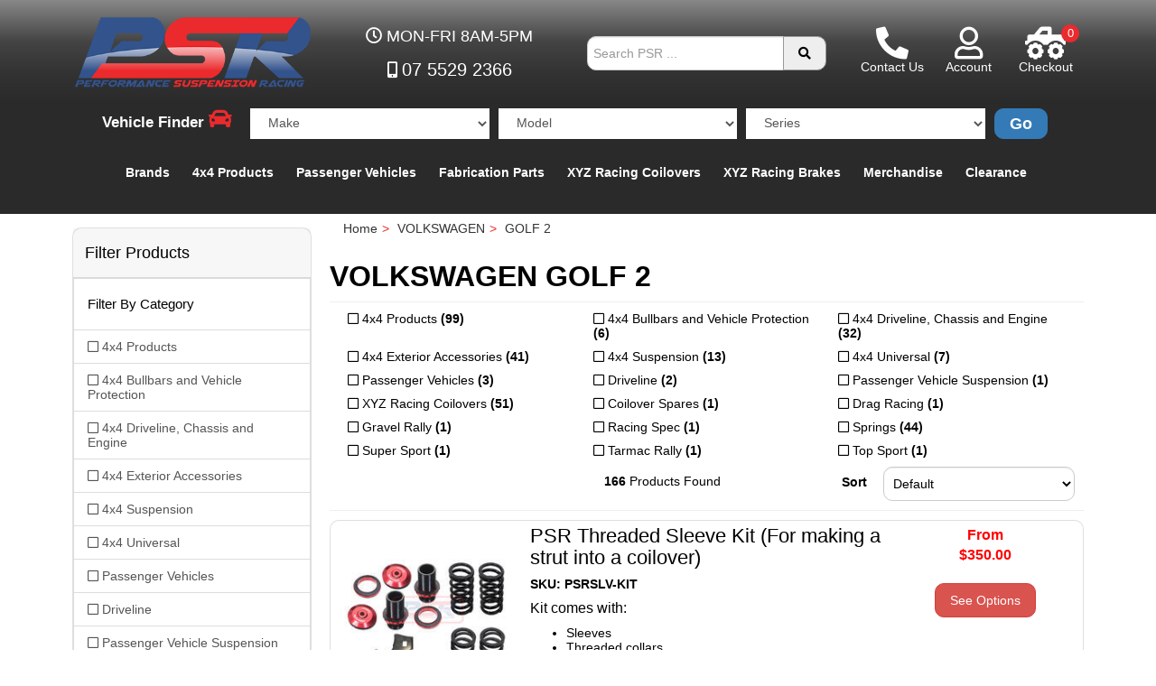

--- FILE ---
content_type: text/html; charset=utf-8
request_url: https://www.performancesuspension.com.au/vehicle-finder/volkswagen/golf-2/
body_size: 23609
content:
<!DOCTYPE html>
<html lang="en">

<head>
<meta http-equiv="Content-Type" content="text/html; charset=utf-8"/>
<meta name="keywords" content="VOLKSWAGEN GOLF 2"/>
<meta name="description" content="GOLF 2 - VOLKSWAGEN GOLF 2"/>
<meta name="viewport" content="width=device-width, initial-scale=1.0, user-scalable=0"/>
<meta itemprop="currency" content="AUD">
<meta property="og:image" content="https://www.performancesuspension.com.au/assets/website_logo.png"/>
<meta property="og:title" content="VOLKSWAGEN GOLF 2 - PSR Quality Offroad 4X4 & Racing Products"/>
<meta property="og:site_name" content="PSR"/>
<meta property="og:type" content="website"/>
<meta property="og:url" content="https://www.performancesuspension.com.au/vehicle-finder/volkswagen/golf-2/"/>
<meta property="og:description" content="GOLF 2 - VOLKSWAGEN GOLF 2"/>
<meta name="facebook-domain-verification" content="m8olux8h2dy3a83h369dhvo9i40owq" />

<title>VOLKSWAGEN GOLF 2 | Performance Suspension Racing Quality Offroad 4X4 Lift Kits & Products</title>
<link rel="canonical" href="https://www.performancesuspension.com.au/vehicle-finder/volkswagen/golf-2/"/>
<link rel="shortcut icon" href="/assets/favicon_logo.png"/>
<link class="theme-selector" rel="stylesheet" type="text/css" href="/assets/themes/PSR/css/app.css?1769474830" media="all"/>
<link rel="stylesheet" type="text/css" href="/assets/themes/PSR/css/style.css?1769474830" media="all"/>
<link rel="stylesheet" type="text/css" href="/assets/themes/PSR/css/xyzpage.css?1769474830" media="all"/>
<!-- <link rel="stylesheet" type="text/css" href="https://use.fontawesome.com/releases/v5.2.0/css/all.css" media="all"/> -->
<link rel="stylesheet" type="text/css" href="https://use.fontawesome.com/releases/v5.2.0/css/all.css" media="all"/>
<link rel="stylesheet" type="text/css" href="https://cdn.neto.com.au/assets/neto-cdn/jquery_ui/1.11.1/css/custom-theme/jquery-ui-1.8.18.custom.css" media="all"/>
<link rel="stylesheet" type="text/css" href="https://cdn.neto.com.au/assets/neto-cdn/fancybox/2.1.5/jquery.fancybox.css" media="all"/>
<!--[if lte IE 8]>
	<script type="text/javascript" src="https://cdn.neto.com.au/assets/neto-cdn/html5shiv/3.7.0/html5shiv.js"></script>
	<script type="text/javascript" src="https://cdn.neto.com.au/assets/neto-cdn/respond.js/1.3.0/respond.min.js"></script>
<![endif]-->
<!-- Begin: Script 92 -->
<script async src="https://js.stripe.com/v3/"></script>
<!-- End: Script 92 -->
<!-- Begin: Script 101 -->
<!-- Google Analytics -->
<script>
(function(i,s,o,g,r,a,m){i['GoogleAnalyticsObject']=r;i[r]=i[r]||function(){
(i[r].q=i[r].q||[]).push(arguments)},i[r].l=1*new Date();a=s.createElement(o),
m=s.getElementsByTagName(o)[0];a.async=1;a.src=g;m.parentNode.insertBefore(a,m)
})(window,document,'script','//www.google-analytics.com/analytics.js','ga');
ga('create', 'UA-27753480-1', 'auto');
</script>
<!-- End Google Analytics -->
<!-- End: Script 101 -->
<!-- Begin: Script 104 -->
<!-- Google Tag Manager -->
<script>(function(w,d,s,l,i){w[l]=w[l]||[];w[l].push({'gtm.start':
new Date().getTime(),event:'gtm.js'});var f=d.getElementsByTagName(s)[0],
j=d.createElement(s),dl=l!='dataLayer'?'&l='+l:'';j.async=true;j.src=
'https://www.googletagmanager.com/gtm.js?id='+i+dl;f.parentNode.insertBefore(j,f);
})(window,document,'script','dataLayer','GTM-PNKBV46Z');
</script>
<!-- End Google Tag Manager -->
<!-- End: Script 104 -->
<!-- Begin: Script 106 -->
<!-- Global site tag (gtag.js) - Google Analytics -->
<script async src="https://www.googletagmanager.com/gtag/js?id=G-1DHXSWDEEV"></script>
<script>
  window.dataLayer = window.dataLayer || [];
  function gtag(){dataLayer.push(arguments);}
  gtag('js', new Date());
    gtag('config', 'G-1DHXSWDEEV', {
      send_page_view: false
    });
</script>
<!-- End: Script 106 -->

<script src="https://cdn.lightwidget.com/widgets/lightwidget.js"></script>
</head>

<body id="n_content" class="n_PSR">
<div class="wrapper-collapsable-header">

	<div class="wrapper-header">
		<div class="container">
			<div class="row">
				<div class="col-xs-12 col-sm-3 wrapper-logo">
					<a href="https://www.performancesuspension.com.au" title="PSR">
						<img class="logo" src="/assets/website_logo.png" alt="PSR"/>
					</a>
					<h1 style="visibility:hidden; font-size:12px;">PSR 4X4 Lift Kits and Suspension Specialists</h1>
					<a class="btn btn-primary sticky-menu-icon hidden-xs"><i class="fa fa-bars"></i></a>
				</div>
				<div class="col-xs-12 col-sm-3 top-number">
					<h4 class="top-number"><i class="far fa-clock"></i><span class="top-number"> MON-FRI 8AM-5PM</span></h4>
					<h4 class="top-number"><i class="fas fa-mobile-alt"></i> <a href="tel:0755292366"> <span class="top-number">07 5529 2366</span></a></h4>
					</div>
				<div class="col-xs-12 col-sm-3">
					<div id="test" class="header-search">
						<form name="productsearch" method="get" action="/">
							<input type="hidden" name="rf" value="kw"/>
							<div class="input-group">
								<input class="form-control ajax_search" value="" id="name_search" autocomplete="off" name="kw" type="text" placeholder="Search PSR ..."/>
								<span class="input-group-btn">
								<button type="submit" value="Search" class="btn btn-default"><i class="fa fa-search"></i></button>
								</span>
							</div>
						</form>
					</div>
				</div>
				<div class="hidden-xs col-sm-3 text-right">
					<div id="header-cart" class="btn-group">
				        <a href="/contact-us/"><i class="fa fa-phone fa-flip-horizontal"></i> <span class="top-number">Contact Us</a>					
						<span nloader-content-id="uCy5TNgXTakg5SApmz-KwICSagkPYoFhc0tETxTrrjMJ4uypyd1sDF8uSObcF85AUMugsUS5P6cEXLfBbeyWBY" nloader-content="[base64]" nloader-data="omPfAfo_eiCJMt1PbSbhhWf_y9Fw3_Z9ONAtSVHXQZ0"></span><a href="https://www.performancesuspension.com.au/_mycart?tkn=cart&ts=1769755708448005" class=" dropdown-toggle" data-toggle="dropdown" id="cartcontentsheader">
							<i class="fa fa-truck-monster fa-flip-horizontal"></i><span class="cart-count" rel="a2c_item_count">0</span>
							<span class="top-number">Checkout</span>
						</a>
						<ul class="dropdown-menu  dropdown-menu-right">
							<li class="box" id="neto-dropdown">
								<div class="body padding" id="cartcontents"></div>
								<div class="footer"></div>
							</li>
						</ul>
					</div>
					<span nloader-content-id="UXZpbK9O5V6RYjyVQ9aWRlcd7IhIahyAqdrnmtkbOa8J4uypyd1sDF8uSObcF85AUMugsUS5P6cEXLfBbeyWBY" nloader-content="[base64]" nloader-data="omPfAfo_eiCJMt1PbSbhhWf_y9Fw3_Z9ONAtSVHXQZ0"></span></div>
				<div class="clearfix"></div>
			</div>
		</div>
	</div>

<!-- PART FINDER -->

<div class="wrapper-main-menu2">
	<div class="container">
		<div class="row">
			<div class="col-xs-12">
				<div class="row wrapper-part-finder">
					<div class="col-xs-12 col-sm-3 col-md-3 col-lg-2 part-finder-title">
						<p class="part-finder-title">Vehicle Finder  <i class="fa fa-car" style="font-size:26px;color:#eb2a2d;"></i></p>
					</div>
					<div class="col-xs-12 col-sm-9 col-md-9 col-lg-10 partfinder-fields">
						<input type="hidden" id="clist_size" value="3" />
						<input type="hidden" id="clist_hidden" value="" />
						<div id="compat_list compcat-listwrap"><div class="part-select"><select name="clist_12_1"  id="clist_12_1" class="compatibility_list form-control" rel="Option Above">
								<option value="">Make</option>
							<option value="7200" >ACURA</option><option value="7232" >ALFA ROMEO</option><option value="7250" >AUDI</option><option value="7334" >BMW</option><option value="7456" >BUICK</option><option value="7460" >CHEVROLET</option><option value="7469" >CHRYSLER</option><option value="7479" >CITROEN</option><option value="7498" >DAEWOO</option><option value="7502" >DAIHATSU</option><option value="7517" >DODGE</option><option value="7532" >FERRARI</option><option value="7539" >FIAT</option><option value="7562" >FORD</option><option value="10727" >GMC</option><option value="10214" >GREAT WALL</option><option value="7710" >HOLDEN</option><option value="7786" >HONDA</option><option value="10780" >HSV</option><option value="7875" >HUMMER</option><option value="7879" >HYUNDAI</option><option value="10760" >INEOS</option><option value="7930" >INFINITI</option><option value="7949" >ISUZU</option><option value="7958" >JEEP</option><option value="7981" >KIA</option><option value="10108" >LAMBORGHINI</option><option value="7990" >LAND ROVER</option><option value="10144" >LDV</option><option value="8020" >LEXUS</option><option value="8052" >MAZDA</option><option value="8188" >MERCEDES-BENZ</option><option value="10111" >MINI</option><option value="8237" >MINI COOPER</option><option value="8258" >MITSUBISHI</option><option value="8352" >NISSAN</option><option value="8505" >OPEL</option><option value="8518" >PEUGEOT</option><option value="8558" >PORSCHE</option><option value="8576" >PROTON</option><option value="8589" >RENAULT</option><option value="8601" >SAAB</option><option value="8610" >SCION</option><option value="8620" >SEAT</option><option value="8650" >SKODA</option><option value="8666" >SMART</option><option value="8670" >SSANGYONG</option><option value="8674" >SUBARU</option><option value="8720" >SUZUKI</option><option value="8742" >TOYOTA</option><option value="8926" >UNIVERSAL PART</option><option value="8930" >VOLKSWAGEN</option><option value="9055" >VOLVO</option></select>
								</div><div class="part-select"><select name="clist_12_2"  id="clist_12_2" class="compatibility_list form-control" rel="Option Above">
								<option value="">Model</option>
							</select>
								</div><div class="part-select"><select name="clist_12_3"  id="clist_12_3" class="compatibility_list form-control" rel="Option Above">
								<option value="">Series</option>
							</select>
								</div><div class="wrap-select-inline"><button type="submit" class="btn btn-primary compat-btn">Go</button></div>
						</div>
					</div>
				</div>
			</div>
		</div>
	</div>
<br/>
</div>
<!-- END PART FINDER -->

<!-- Menu -->
<div class="bottom-bar--Wrap" data-spy="affix" data-offset-top="175">
	<div class="container">
		<div class="row">
			<div class="col-xs-12">
				<ul class="navigation-list list-inline visible-xs nMobileNav">
					<li><a href="#" class="nToggleMenu" data-target=".navbar-responsive-collapse"><span class="icon"><i class="fa fa-bars"></i></span></a></li>
					<li><a href="https://www.performancesuspension.com.au/_mycart?tkn=cart&ts=1769755708202920"><span class="icon"><i class="fas fa-truck-monster fa-flip-horizontal"></i></span><span class="cart-count" rel="a2c_item_count">0</span></a></li>
					<li><a href="/_myacct/"><span class="icon"><i class="fa fa-user"></i></span></a></li>
				</ul>
				<div class="navbar-collapse collapse navbar-responsive-collapse">
					<ul class="nav navbar-nav">
							<li class="dropdown dropdown-hover hidden-xs">
										<a href="javascript:void(0)" class="dropdown-toggle">Brands</a>
										<ul class="dropdown-menu dropdown-menu-left"><li class=""> <a href="https://www.performancesuspension.com.au/brands/performance-suspension-racing/" >Performance Suspension Racing </a>
										</li><li class=""> <a href="https://www.performancesuspension.com.au/brands/performance-suspension-racing/psr-ambush-bar/" >PSR Ambush Bar </a>
										</li><li class=""> <a href="https://www.performancesuspension.com.au/brands/performance-suspension-racing/psr-khaos-bar/" >PSR Khaos Bar </a>
										</li><li class=""> <a href="https://www.performancesuspension.com.au/brands/performance-suspension-racing/psr-ttg-shock-absorber/" >PSR TTG Shock Absorber </a>
										</li><li class=""> <a href="https://www.performancesuspension.com.au/brands/performance-suspension-racing/psr-b54-shock-absorber/" >PSR B54 Shock Absorber </a>
										</li><li class=""> <a href="https://www.performancesuspension.com.au/brands/performance-suspension-racing/psr-wizard-flex/" >PSR Wizard Flex </a>
										</li><li class=""> <a href="https://www.performancesuspension.com.au/brand/xyz-racing-coilovers/" >XYZ Racing Coilovers </a>
										</li><li class=""> <a href="https://www.performancesuspension.com.au/brand/xyz-racing-brakes/" >XYZ Racing Brakes </a>
										</li><li class=""> <a href="https://www.performancesuspension.com.au/brands/king-springs/" >King Springs </a>
										</li><li class=""> <a href="https://www.performancesuspension.com.au/brand/Bilstein" >Bilstein Shock Absorbers </a>
										</li><li class=""> <a href="https://www.performancesuspension.com.au/brands/polyair/" >Polyair </a>
										</li><li class=""> <a href="https://www.performancesuspension.com.au/brand/efs/" >EFS </a>
										</li><li class=""> <a href="https://www.performancesuspension.com.au/brands/radflo/" >Radflo </a>
										</li><li class=""> <a href="https://www.performancesuspension.com.au/brands/fox/" >FOX </a>
										</li><li class=""> <a href="https://www.performancesuspension.com.au/brands/kut-snake/" >Kut Snake </a>
										</li><li class=""> <a href="https://www.performancesuspension.com.au/brands/carbon-offroad/" >Carbon Offroad </a>
										</li><li class=""> <a href="https://www.performancesuspension.com.au/brands/idrive/" >iDRIVE </a>
										</li><li class=""> <a href="https://www.performancesuspension.com.au/brand/unifilter/" >Unifilter </a>
										</li><li class=""> <a href="https://www.performancesuspension.com.au/brand/piranha-off-road-products/" >Piranha Off Road Products </a>
										</li><li class=""> <a href="https://www.performancesuspension.com.au/brands/stedi/" >Stedi </a>
										</li><li class=""> <a href="https://www.performancesuspension.com.au/brands/superpro/" >SuperPro </a>
										</li><li class=""> <a href="https://www.performancesuspension.com.au/brand/whiteline/" >Whiteline </a>
										</li><li class=""> <a href="https://www.performancesuspension.com.au/brands/baja-designs" >Baja Designs </a>
										</li><li class=""> <a href="https://www.performancesuspension.com.au/brands/lazer-lamps" >Lazer Lamps </a>
										</li></ul>
							<li class="dropdown dropdown-hover"> <a href="https://www.performancesuspension.com.au/4x4-products/" class="dropdown-toggle">4x4 Products </a>
								<ul class="dropdown-menu">
										<li class="dropdown dropdown-hover"> <a href="https://www.performancesuspension.com.au/4x4-suspension/" class="nuhover dropdown-toggle">4x4 Suspension <i class="fa fa-caret-right"></i></a>
								<ul class="dropdown-menu dropdown-menu-horizontal">
										<li class=""> <a href="https://www.performancesuspension.com.au/4x4-suspension/lift-kits/">Lift Kits</a>
								</li><li class=""> <a href="https://www.performancesuspension.com.au/4x4-suspension/shock-absorbers/">Shock Absorbers</a>
								</li><li class=""> <a href="https://www.performancesuspension.com.au/4x4-products/4x4-suspension/suspension-components/">Suspension Components</a>
								</li><li class=""> <a href="https://www.performancesuspension.com.au/4x4-products/4x4-suspension/steering-and-front-end-components/">Steering and Front End Components</a>
								</li><li class=""> <a href="https://www.performancesuspension.com.au/4x4-products/4x4-suspension/steering-dampers/">Steering Dampers</a>
								</li><li class=""> <a href="https://www.performancesuspension.com.au/4x4-suspension/bushings/">Bushings</a>
								</li><li class=""> <a href="https://www.performancesuspension.com.au/4x4-suspension/sway-bars/">Sway Bars</a>
								</li><li class=""> <a href="https://www.performancesuspension.com.au/4x4-suspension/coil-springs/">Coil Springs</a>
								</li><li class=""> <a href="https://www.performancesuspension.com.au/4x4-products/4x4-suspension/leaf-springs/">Leaf Springs</a>
								</li><li class=""> <a href="https://www.performancesuspension.com.au/4x4-products/4x4-suspension/greasable-shackles-leaf-pins-and-u-bolts/">Greasable Shackles, Leaf Pins and U-bolts</a>
								</li><li class=""> <a href="https://www.performancesuspension.com.au/4x4-products/4x4-suspension/torsion-bars/">Torsion Bars</a>
								</li><li class=""> <a href="https://www.performancesuspension.com.au/4x4-products/4x4-suspension/alignment-kits-and-parts/">Alignment Kits and Parts</a>
								</li><li class=""> <a href="https://www.performancesuspension.com.au/4x4-suspension/airbags/">Airbags</a>
								</li>
									</ul>
								</li><li class="dropdown dropdown-hover"> <a href="https://www.performancesuspension.com.au/4x4-products/4x4-bullbars-and-vehicle-protection/" class="nuhover dropdown-toggle">4x4 Bullbars and Vehicle Protection <i class="fa fa-caret-right"></i></a>
								<ul class="dropdown-menu dropdown-menu-horizontal">
										<li class=""> <a href="https://www.performancesuspension.com.au/4x4-products/4x4-bullbars-and-vehicle-protection/bull-bars-rear-bars-and-external-body-protection/">Bull Bars, Rear Bars and External Body Protection</a>
								</li><li class=""> <a href="https://www.performancesuspension.com.au/4x4-products/4x4-bullbars-and-vehicle-protection/underbody-protection/">Underbody Protection</a>
								</li><li class=""> <a href="https://www.performancesuspension.com.au/4x4-products/4x4-bullbars-and-vehicle-protection/winches-and-recovery-gear/">4x4 Winches and Recovery Gear</a>
								</li>
									</ul>
								</li><li class="dropdown dropdown-hover"> <a href="https://www.performancesuspension.com.au/4x4-products/4x4-driveline-chassis-and-engine/" class="nuhover dropdown-toggle">4x4 Driveline, Chassis and Engine <i class="fa fa-caret-right"></i></a>
								<ul class="dropdown-menu dropdown-menu-horizontal">
										<li class=""> <a href="https://www.performancesuspension.com.au/4x4-products/4x4-driveline-chassis-and-engine/chassis-bracing-and-strengthening-products/">Chassis Bracing and Strengthening Products</a>
								</li><li class=""> <a href="https://www.performancesuspension.com.au/4x4-products/4x4-driveline-chassis-and-engine/body-lift-kits-and-components/">Body Lift Kits and Components</a>
								</li><li class=""> <a href="https://www.performancesuspension.com.au/4x4-products/4x4-driveline-chassis-and-engine/diff-armour-bracing-and-accessories/">Diff Armour, Bracing and Accessories</a>
								</li><li class=""> <a href="https://www.performancesuspension.com.au/4x4-brake-parts/">4x4 Brake Parts</a>
								</li><li class=""> <a href="https://www.performancesuspension.com.au/4x4-products/4x4-driveline-chassis-and-engine/driveline-components/">Driveline Components</a>
								</li>
									</ul>
								</li><li class="dropdown dropdown-hover"> <a href="https://www.performancesuspension.com.au/4x4-products/4x4-exterior-accessories/" class="nuhover dropdown-toggle">4x4 Exterior Accessories <i class="fa fa-caret-right"></i></a>
								<ul class="dropdown-menu dropdown-menu-horizontal">
										<li class=""> <a href="https://www.performancesuspension.com.au/4x4-products/4x4-exterior-accessories/body-accessories-storage-racking-and-solutions/">Body Accessories, Storage Racking and Solutions</a>
								</li><li class=""> <a href="https://www.performancesuspension.com.au/4x4-accessories/exterior/lighting/">Lighting</a>
								</li><li class=""> <a href="https://www.performancesuspension.com.au/4x4-accessories/exterior/snorkels/">Snorkels</a>
								</li><li class=""> <a href="https://www.performancesuspension.com.au/4x4-accessories/exterior/awnings/">Awnings</a>
								</li>
									</ul>
								</li><li class="dropdown dropdown-hover"> <a href="https://www.performancesuspension.com.au/4x4-products/4x4-universal/" class="nuhover dropdown-toggle">4x4 Universal <i class="fa fa-caret-right"></i></a>
								<ul class="dropdown-menu dropdown-menu-horizontal">
										<li class=""> <a href="https://www.performancesuspension.com.au/4x4-products/4x4-universal/battery-and-accessories/">Battery and Accessories</a>
								</li><li class=""> <a href="https://www.performancesuspension.com.au/4x4-products/4x4-universal/camping/">Camping</a>
								</li><li class=""> <a href="https://www.performancesuspension.com.au/4x4-products/4x4-universal/camping-fridges/">Camping Fridges</a>
								</li>
									</ul>
								</li>
									</ul>
								</li><li class="dropdown dropdown-hover"> <a href="https://www.performancesuspension.com.au/passenger-vehicles/" class="dropdown-toggle">Passenger Vehicles </a>
								<ul class="dropdown-menu">
										<li class="dropdown dropdown-hover"> <a href="https://www.performancesuspension.com.au/passenger-vehicle-suspension/" class="nuhover dropdown-toggle">Passenger Vehicle Suspension <i class="fa fa-caret-right"></i></a>
								<ul class="dropdown-menu dropdown-menu-horizontal">
										<li class=""> <a href="https://www.performancesuspension.com.au/passenger-vehicle-suspension/coilovers/">Coilovers</a>
								</li><li class=""> <a href="https://www.performancesuspension.com.au/passenger-vehicle-suspension/suspension-kits/">Suspension Kits</a>
								</li><li class=""> <a href="https://www.performancesuspension.com.au/passenger-vehicle-suspension/shock-absorbers/">Shock Absorbers</a>
								</li><li class=""> <a href="https://www.performancesuspension.com.au/passenger-vehicles/suspension/suspension-components/">Suspension Components</a>
								</li><li class=""> <a href="https://www.performancesuspension.com.au/passenger-vehicles/suspension/steering-and-front-end-components/">Steering and Front End Components</a>
								</li><li class=""> <a href="https://www.performancesuspension.com.au/passenger-vehicles/suspension/suspension-bushes/">Suspension Bushes</a>
								</li><li class=""> <a href="https://www.performancesuspension.com.au/passenger-vehicles/suspension/sway-bars-strut-braces-and-chassis-components/">Sway Bars, Strut Braces and Chassis Components</a>
								</li><li class=""> <a href="https://www.performancesuspension.com.au/passenger-vehicle-suspension/coil-springs/">Coil Springs</a>
								</li><li class=""> <a href="https://www.performancesuspension.com.au/passenger-vehicle-suspension/leaf-springs/">Leaf Springs</a>
								</li><li class=""> <a href="https://www.performancesuspension.com.au/passenger-vehicles/suspension/alignment-kits-and-parts/">Alignment Kits and Parts</a>
								</li><li class=""> <a href="https://www.performancesuspension.com.au/passenger-vehicles/suspension/airbags/">Airbags</a>
								</li><li class=""> <a href="https://www.performancesuspension.com.au/passenger-vehicle-suspension/shock-mounts-strut-tops/">Shock Mounts / Strut Tops</a>
								</li><li class=""> <a href="https://www.performancesuspension.com.au/passenger-vehicle-suspension/camber-arms/">Camber Arms</a>
								</li><li class=""> <a href="https://www.performancesuspension.com.au/passenger-vehicle-suspension/panhard-rods/">Panhard Rods</a>
								</li><li class=""> <a href="https://www.performancesuspension.com.au/passenger-vehicle-suspension/bushings/">Bushings</a>
								</li><li class=""> <a href="https://www.performancesuspension.com.au/passenger-vehicle-suspension/upper-control-arms/">Upper Control Arms</a>
								</li>
									</ul>
								</li><li class="dropdown dropdown-hover"> <a href="https://www.performancesuspension.com.au/passenger-vehicles/driveline/" class="nuhover dropdown-toggle">Driveline <i class="fa fa-caret-right"></i></a>
								<ul class="dropdown-menu dropdown-menu-horizontal">
										<li class=""> <a href="https://www.performancesuspension.com.au/passenger-vehicles/driveline/brake-kits-and-brake-components/">Brake Kits and Brake Components</a>
								</li><li class=""> <a href="https://www.performancesuspension.com.au/passenger-vehicles/driveline/driveline-components/">Driveline Components</a>
								</li>
									</ul>
								</li><li class="dropdown dropdown-hover"> <a href="https://www.performancesuspension.com.au/passenger-vehicle-exterior-accessories/" class="nuhover dropdown-toggle">Passenger Vehicle Exterior Accessories <i class="fa fa-caret-right"></i></a>
								<ul class="dropdown-menu dropdown-menu-horizontal">
										<li class=""> <a href="https://www.performancesuspension.com.au/passenger-vehicles/passenger-vehicle-exterior-accessories/body-accessories/">Body Accessories</a>
								</li>
									</ul>
								</li>
									</ul>
								</li><li class=""> <a href="https://www.performancesuspension.com.au/fabrication-parts/" >Fabrication Parts </a>
								</li><li class="dropdown dropdown-hover"> <a href="https://www.performancesuspension.com.au/xyz-racing-coilovers/" class="dropdown-toggle">XYZ Racing Coilovers </a>
								<ul class="dropdown-menu">
										<li class=""> <a href="https://www.performancesuspension.com.au/xyz-racing-coilovers/super-sport/" class="nuhover dropdown-toggle">Super Sport </a>
								</li><li class=""> <a href="https://www.performancesuspension.com.au/xyz-racing-coilovers/top-sport/" class="nuhover dropdown-toggle">Top Sport </a>
								</li><li class=""> <a href="https://www.performancesuspension.com.au/xyz-racing-coilovers/racing-spec/" class="nuhover dropdown-toggle">Racing Spec </a>
								</li><li class=""> <a href="https://www.performancesuspension.com.au/xyz-racing-coilovers/tarmac-rally/" class="nuhover dropdown-toggle">Tarmac Rally </a>
								</li><li class=""> <a href="https://www.performancesuspension.com.au/xyz-racing-coilovers/gravel-rally/" class="nuhover dropdown-toggle">Gravel Rally </a>
								</li><li class=""> <a href="https://www.performancesuspension.com.au/xyz-racing-coilovers/drift-spec/" class="nuhover dropdown-toggle">Drift Spec </a>
								</li><li class=""> <a href="https://www.performancesuspension.com.au/xyz-racing-coilovers/circuit-master/" class="nuhover dropdown-toggle">Circuit Master </a>
								</li><li class=""> <a href="https://www.performancesuspension.com.au/xyz-racing-coilovers/street-advanced/" class="nuhover dropdown-toggle">Street Advanced </a>
								</li><li class=""> <a href="https://www.performancesuspension.com.au/xyz-racing-coilovers/drag-racing/" class="nuhover dropdown-toggle">Drag Racing </a>
								</li><li class=""> <a href="https://www.performancesuspension.com.au/pro-racing-drift-spec/" class="nuhover dropdown-toggle">Pro Racing-Drift Spec </a>
								</li><li class=""> <a href="https://www.performancesuspension.com.au/xyz-racing-coilovers/pro-racing-gravel-snow/" class="nuhover dropdown-toggle">Pro Racing-Gravel / Snow </a>
								</li><li class=""> <a href="https://www.performancesuspension.com.au/xyz-racing-coilovers/edc-kits/" class="nuhover dropdown-toggle">EDC Kits </a>
								</li><li class=""> <a href="https://www.performancesuspension.com.au/xyz-racing-coilovers/springs/" class="nuhover dropdown-toggle">Springs </a>
								</li><li class=""> <a href="https://www.performancesuspension.com.au/xyz-racing-coilovers/coilover-spares/" class="nuhover dropdown-toggle">Coilover Spares </a>
								</li>
									</ul>
								</li><li class="dropdown dropdown-hover"> <a href="https://www.performancesuspension.com.au/xyz-racing-brakes/" class="dropdown-toggle">XYZ Racing Brakes </a>
								<ul class="dropdown-menu">
										<li class=""> <a href="https://www.performancesuspension.com.au/xyz-racing-brakes/355mm-big-brake-kit-18-rim/" class="nuhover dropdown-toggle">355mm Big Brake Kit - 18" Rim </a>
								</li><li class=""> <a href="https://www.performancesuspension.com.au/xyz-racing-brakes/brake-spares-and-accessories/" class="nuhover dropdown-toggle">Brake Spares and Accessories </a>
								</li>
									</ul>
								</li><li class="dropdown dropdown-hover"> <a href="https://www.performancesuspension.com.au/merchandise/" class="dropdown-toggle">Merchandise </a>
								<ul class="dropdown-menu">
										<li class=""> <a href="https://www.performancesuspension.com.au/merchandise/caps/" class="nuhover dropdown-toggle">Caps </a>
								</li><li class=""> <a href="https://www.performancesuspension.com.au/merchandise/t-shirts-singlets/" class="nuhover dropdown-toggle">T-Shirts / Singlets </a>
								</li><li class=""> <a href="https://www.performancesuspension.com.au/merchandise/hoodies/" class="nuhover dropdown-toggle">Hoodies </a>
								</li><li class=""> <a href="https://www.performancesuspension.com.au/merchandise/shorts/" class="nuhover dropdown-toggle">Shorts </a>
								</li><li class=""> <a href="https://www.performancesuspension.com.au/merchandise/stickers/" class="nuhover dropdown-toggle">Stickers </a>
								</li><li class=""> <a href="https://www.performancesuspension.com.au/merchandise/stubby-coolers/" class="nuhover dropdown-toggle">Stubby Coolers </a>
								</li>
									</ul>
								</li><li class=""> <a href="https://www.performancesuspension.com.au/clearance/" >Clearance </a>
								</li>
					</div>
			</div>
		</div>
	</div>
	<!-- END Menu -->
	
	<!-- Header Announcement -->
	
	<!---->
	<!---->
		<div class="bg-dark text-center py-2">
			<div class="container">
				<div class="row">
					<div class="col-12">
						<strong><span style="color:#FFFF00;"><p></p>
</span></strong>
					</div>
				</div>
			</div>
		</div>
		<br/>
	<!---->


</div>	
</div>	
<div id="main-content" class="container" role="main">
	<div class="row"><aside class="col-12 col-md-3" id="left-sidebar">
	<div class="card mb-2">
			<div class="card-header border-bottom">
				<h3 class="h4 mb-0">
					<a class="text-dark d-block" role="button" data-toggle="collapse" aria-expanded="false" href="#filters" aria-controls="#filters">Filter Products</a>
				</h3>
			</div>
			<div id="filters" class="collapse">
				<div class="list-group list-group-flush" role="group">
					
					<div class="list-group-item"><h3 class="h4 mb-0">Filter By Category</h3></div><a class="filter text-dark list-group-item list-group-item-action d-flex justify-content-between align-items-center" href="/vehicle-finder/volkswagen/golf-2/?cn=9874&rf=cn" aria-label="Filter  to 4x4 Products">
									<span><i class="far fa-square"></i> 4x4 Products</span>
								<!-- <span class="badge badge-secondary badge-pill">99</span> -->
								</a>
							<a class="filter text-dark list-group-item list-group-item-action d-flex justify-content-between align-items-center" href="/vehicle-finder/volkswagen/golf-2/?cn=9890&rf=cn" aria-label="Filter  to 4x4 Bullbars and Vehicle Protection">
									<span><i class="far fa-square"></i> 4x4 Bullbars and Vehicle Protection</span>
								<!-- <span class="badge badge-secondary badge-pill">6</span> -->
								</a>
							<a class="filter text-dark list-group-item list-group-item-action d-flex justify-content-between align-items-center" href="/vehicle-finder/volkswagen/golf-2/?cn=9894&rf=cn" aria-label="Filter  to 4x4 Driveline, Chassis and Engine">
									<span><i class="far fa-square"></i> 4x4 Driveline, Chassis and Engine</span>
								<!-- <span class="badge badge-secondary badge-pill">32</span> -->
								</a>
							<a class="filter text-dark list-group-item list-group-item-action d-flex justify-content-between align-items-center" href="/vehicle-finder/volkswagen/golf-2/?cn=9901&rf=cn" aria-label="Filter  to 4x4 Exterior Accessories">
									<span><i class="far fa-square"></i> 4x4 Exterior Accessories</span>
								<!-- <span class="badge badge-secondary badge-pill">41</span> -->
								</a>
							<a class="filter text-dark list-group-item list-group-item-action d-flex justify-content-between align-items-center" href="/vehicle-finder/volkswagen/golf-2/?cn=9875&rf=cn" aria-label="Filter  to 4x4 Suspension">
									<span><i class="far fa-square"></i> 4x4 Suspension</span>
								<!-- <span class="badge badge-secondary badge-pill">13</span> -->
								</a>
							<a class="filter text-dark list-group-item list-group-item-action d-flex justify-content-between align-items-center" href="/vehicle-finder/volkswagen/golf-2/?cn=9906&rf=cn" aria-label="Filter  to 4x4 Universal">
									<span><i class="far fa-square"></i> 4x4 Universal</span>
								<!-- <span class="badge badge-secondary badge-pill">7</span> -->
								</a>
							<a class="filter text-dark list-group-item list-group-item-action d-flex justify-content-between align-items-center" href="/vehicle-finder/volkswagen/golf-2/?cn=9937&rf=cn" aria-label="Filter  to Passenger Vehicles">
									<span><i class="far fa-square"></i> Passenger Vehicles</span>
								<!-- <span class="badge badge-secondary badge-pill">3</span> -->
								</a>
							<a class="filter text-dark list-group-item list-group-item-action d-flex justify-content-between align-items-center" href="/vehicle-finder/volkswagen/golf-2/?cn=9949&rf=cn" aria-label="Filter  to Driveline">
									<span><i class="far fa-square"></i> Driveline</span>
								<!-- <span class="badge badge-secondary badge-pill">2</span> -->
								</a>
							<a class="filter text-dark list-group-item list-group-item-action d-flex justify-content-between align-items-center" href="/vehicle-finder/volkswagen/golf-2/?cn=9938&rf=cn" aria-label="Filter  to Passenger Vehicle Suspension">
									<span><i class="far fa-square"></i> Passenger Vehicle Suspension</span>
								<!-- <span class="badge badge-secondary badge-pill">1</span> -->
								</a>
							<a class="filter text-dark list-group-item list-group-item-action d-flex justify-content-between align-items-center" href="/vehicle-finder/volkswagen/golf-2/?cn=9954&rf=cn" aria-label="Filter  to XYZ Racing Coilovers">
									<span><i class="far fa-square"></i> XYZ Racing Coilovers</span>
								<!-- <span class="badge badge-secondary badge-pill">51</span> -->
								</a>
							<a class="filter text-dark list-group-item list-group-item-action d-flex justify-content-between align-items-center" href="/vehicle-finder/volkswagen/golf-2/?cn=9964&rf=cn" aria-label="Filter  to Coilover Spares">
									<span><i class="far fa-square"></i> Coilover Spares</span>
								<!-- <span class="badge badge-secondary badge-pill">1</span> -->
								</a>
							<a class="filter text-dark list-group-item list-group-item-action d-flex justify-content-between align-items-center" href="/vehicle-finder/volkswagen/golf-2/?cn=10136&rf=cn" aria-label="Filter  to Drag Racing">
									<span><i class="far fa-square"></i> Drag Racing</span>
								<!-- <span class="badge badge-secondary badge-pill">1</span> -->
								</a>
							<a class="filter text-dark list-group-item list-group-item-action d-flex justify-content-between align-items-center" href="/vehicle-finder/volkswagen/golf-2/?cn=9959&rf=cn" aria-label="Filter  to Gravel Rally">
									<span><i class="far fa-square"></i> Gravel Rally</span>
								<!-- <span class="badge badge-secondary badge-pill">1</span> -->
								</a>
							<a class="filter text-dark list-group-item list-group-item-action d-flex justify-content-between align-items-center" href="/vehicle-finder/volkswagen/golf-2/?cn=9957&rf=cn" aria-label="Filter  to Racing Spec">
									<span><i class="far fa-square"></i> Racing Spec</span>
								<!-- <span class="badge badge-secondary badge-pill">1</span> -->
								</a>
							<a class="filter text-dark list-group-item list-group-item-action d-flex justify-content-between align-items-center" href="/vehicle-finder/volkswagen/golf-2/?cn=9963&rf=cn" aria-label="Filter  to Springs">
									<span><i class="far fa-square"></i> Springs</span>
								<!-- <span class="badge badge-secondary badge-pill">44</span> -->
								</a>
							<a class="filter text-dark list-group-item list-group-item-action d-flex justify-content-between align-items-center" href="/vehicle-finder/volkswagen/golf-2/?cn=9955&rf=cn" aria-label="Filter  to Super Sport">
									<span><i class="far fa-square"></i> Super Sport</span>
								<!-- <span class="badge badge-secondary badge-pill">1</span> -->
								</a>
							<a class="filter text-dark list-group-item list-group-item-action d-flex justify-content-between align-items-center" href="/vehicle-finder/volkswagen/golf-2/?cn=9958&rf=cn" aria-label="Filter  to Tarmac Rally">
									<span><i class="far fa-square"></i> Tarmac Rally</span>
								<!-- <span class="badge badge-secondary badge-pill">1</span> -->
								</a>
							<a class="filter text-dark list-group-item list-group-item-action d-flex justify-content-between align-items-center" href="/vehicle-finder/volkswagen/golf-2/?cn=9956&rf=cn" aria-label="Filter  to Top Sport">
									<span><i class="far fa-square"></i> Top Sport</span>
								<!-- <span class="badge badge-secondary badge-pill">1</span> -->
								</a>
							
					<div class="list-group-item"><h3 class="h4 mb-0">Filter By Stock</h3></div><a class="filter text-dark list-group-item list-group-item-action d-flex justify-content-between align-items-center" href="/vehicle-finder/volkswagen/golf-2/?rf=vn&vn=1">
									<span><i class="far fa-square"></i> In Stock</span>
									<span class="badge badge-secondary badge-pill">138</span>
								</a>
							

					<div class="list-group-item d-l-none d-xl-none"><h3 class="h4 mb-0">Filter By Price Range</h3></div>
							<div class="list-group-item">
								<p id="price-range"></p><p id="price-range-text" class="price_range"></p>
								<form id="pricesearch" method="get" action="/vehicle-finder/volkswagen/golf-2/">
									<input type="hidden" name="rf" value="pr?rf=pr">
									<input  name="pr" type="hidden" value="">
									<input type="submit" value="Filter By Price" class="btn btn-outline-secondary btn-sm" />
									<a href="/vehicle-finder/volkswagen/golf-2/?df=pr&rf=pr" class="btn btn-outline-secondary btn-sm" rel="nofollow"> Clear</a>
								</form>
							</div>


					<div class="list-group-item"><h3 class="h4 mb-0">Filter By Brand</h3></div><a class="text-dark filter list-group-item d-flex justify-content-between align-items-center" href="/vehicle-finder/volkswagen/golf-2/?cn=10779&rf=cn">
									<span><i class="far fa-square"></i> Baja Designs</span>
									<span class="badge badge-secondary badge-pill">8</span>
								</a>
							<a class="text-dark filter list-group-item d-flex justify-content-between align-items-center" href="/vehicle-finder/volkswagen/golf-2/?cn=10148&rf=cn">
									<span><i class="far fa-square"></i> iDRIVE</span>
									<span class="badge badge-secondary badge-pill">2</span>
								</a>
							<a class="text-dark filter list-group-item d-flex justify-content-between align-items-center" href="/vehicle-finder/volkswagen/golf-2/?cn=101&rf=cn">
									<span><i class="far fa-square"></i> Performance Suspension Racing</span>
									<span class="badge badge-secondary badge-pill">88</span>
								</a>
							<a class="text-dark filter list-group-item d-flex justify-content-between align-items-center" href="/vehicle-finder/volkswagen/golf-2/?cn=10292&rf=cn">
									<span><i class="far fa-square"></i> Piranha Off Road Products</span>
									<span class="badge badge-secondary badge-pill">11</span>
								</a>
							<a class="text-dark filter list-group-item d-flex justify-content-between align-items-center" href="/vehicle-finder/volkswagen/golf-2/?cn=10291&rf=cn">
									<span><i class="far fa-square"></i> Unifilter</span>
									<span class="badge badge-secondary badge-pill">6</span>
								</a>
							<a class="text-dark filter list-group-item d-flex justify-content-between align-items-center" href="/vehicle-finder/volkswagen/golf-2/?cn=9454&rf=cn">
									<span><i class="far fa-square"></i> XYZ Racing Coilovers</span>
									<span class="badge badge-secondary badge-pill">51</span>
								</a>
							
				</div>
			</div>
		</div>
	<div class="card d-none d-md-block mb-2">
				<div class="card-header"><h3 class="h4 mb-0">Categories</h3></div>
				<div class="list-group list-group-flush" role="navigation" aria-label="Category menu"><div class="position-relative border-bottom dropdown dropdown-hover">
				<a class="text-dark list-group-item list-group-item-action" href="https://www.performancesuspension.com.au/4x4-products/">4x4 Products</a>
				<ul class="dropdown-menu dropdown-menu-horizontal"><li class="dropdown dropdown-hover">
					<a class="dropdown-item" href="https://www.performancesuspension.com.au/4x4-suspension/">4x4 Suspension</a>
					<ul class="dropdown-menu dropdown-menu-horizontal"><li><a class="dropdown-item" href="https://www.performancesuspension.com.au/4x4-suspension/lift-kits/">Lift Kits</a></li><li><a class="dropdown-item" href="https://www.performancesuspension.com.au/4x4-suspension/shock-absorbers/">Shock Absorbers</a></li><li><a class="dropdown-item" href="https://www.performancesuspension.com.au/4x4-products/4x4-suspension/suspension-components/">Suspension Components</a></li><li><a class="dropdown-item" href="https://www.performancesuspension.com.au/4x4-products/4x4-suspension/steering-and-front-end-components/">Steering and Front End Components</a></li><li><a class="dropdown-item" href="https://www.performancesuspension.com.au/4x4-products/4x4-suspension/steering-dampers/">Steering Dampers</a></li><li><a class="dropdown-item" href="https://www.performancesuspension.com.au/4x4-suspension/bushings/">Bushings</a></li><li><a class="dropdown-item" href="https://www.performancesuspension.com.au/4x4-suspension/sway-bars/">Sway Bars</a></li><li><a class="dropdown-item" href="https://www.performancesuspension.com.au/4x4-suspension/coil-springs/">Coil Springs</a></li><li><a class="dropdown-item" href="https://www.performancesuspension.com.au/4x4-products/4x4-suspension/leaf-springs/">Leaf Springs</a></li><li><a class="dropdown-item" href="https://www.performancesuspension.com.au/4x4-products/4x4-suspension/greasable-shackles-leaf-pins-and-u-bolts/">Greasable Shackles, Leaf Pins and U-bolts</a></li><li><a class="dropdown-item" href="https://www.performancesuspension.com.au/4x4-products/4x4-suspension/torsion-bars/">Torsion Bars</a></li><li><a class="dropdown-item" href="https://www.performancesuspension.com.au/4x4-products/4x4-suspension/alignment-kits-and-parts/">Alignment Kits and Parts</a></li><li><a class="dropdown-item" href="https://www.performancesuspension.com.au/4x4-suspension/airbags/">Airbags</a></li></ul>
					</li><li class="dropdown dropdown-hover">
					<a class="dropdown-item" href="https://www.performancesuspension.com.au/4x4-products/4x4-bullbars-and-vehicle-protection/">4x4 Bullbars and Vehicle Protection</a>
					<ul class="dropdown-menu dropdown-menu-horizontal"><li><a class="dropdown-item" href="https://www.performancesuspension.com.au/4x4-products/4x4-bullbars-and-vehicle-protection/bull-bars-rear-bars-and-external-body-protection/">Bull Bars, Rear Bars and External Body Protection</a></li><li><a class="dropdown-item" href="https://www.performancesuspension.com.au/4x4-products/4x4-bullbars-and-vehicle-protection/underbody-protection/">Underbody Protection</a></li><li><a class="dropdown-item" href="https://www.performancesuspension.com.au/4x4-products/4x4-bullbars-and-vehicle-protection/winches-and-recovery-gear/">4x4 Winches and Recovery Gear</a></li></ul>
					</li><li class="dropdown dropdown-hover">
					<a class="dropdown-item" href="https://www.performancesuspension.com.au/4x4-products/4x4-driveline-chassis-and-engine/">4x4 Driveline, Chassis and Engine</a>
					<ul class="dropdown-menu dropdown-menu-horizontal"><li><a class="dropdown-item" href="https://www.performancesuspension.com.au/4x4-products/4x4-driveline-chassis-and-engine/chassis-bracing-and-strengthening-products/">Chassis Bracing and Strengthening Products</a></li><li><a class="dropdown-item" href="https://www.performancesuspension.com.au/4x4-products/4x4-driveline-chassis-and-engine/body-lift-kits-and-components/">Body Lift Kits and Components</a></li><li><a class="dropdown-item" href="https://www.performancesuspension.com.au/4x4-products/4x4-driveline-chassis-and-engine/diff-armour-bracing-and-accessories/">Diff Armour, Bracing and Accessories</a></li><li><a class="dropdown-item" href="https://www.performancesuspension.com.au/4x4-brake-parts/">4x4 Brake Parts</a></li><li><a class="dropdown-item" href="https://www.performancesuspension.com.au/4x4-products/4x4-driveline-chassis-and-engine/driveline-components/">Driveline Components</a></li></ul>
					</li><li class="dropdown dropdown-hover">
					<a class="dropdown-item" href="https://www.performancesuspension.com.au/4x4-products/4x4-exterior-accessories/">4x4 Exterior Accessories</a>
					<ul class="dropdown-menu dropdown-menu-horizontal"><li><a class="dropdown-item" href="https://www.performancesuspension.com.au/4x4-products/4x4-exterior-accessories/body-accessories-storage-racking-and-solutions/">Body Accessories, Storage Racking and Solutions</a></li><li><a class="dropdown-item" href="https://www.performancesuspension.com.au/4x4-accessories/exterior/lighting/">Lighting</a></li><li><a class="dropdown-item" href="https://www.performancesuspension.com.au/4x4-accessories/exterior/snorkels/">Snorkels</a></li><li><a class="dropdown-item" href="https://www.performancesuspension.com.au/4x4-accessories/exterior/awnings/">Awnings</a></li></ul>
					</li><li class="dropdown dropdown-hover">
					<a class="dropdown-item" href="https://www.performancesuspension.com.au/4x4-products/4x4-universal/">4x4 Universal</a>
					<ul class="dropdown-menu dropdown-menu-horizontal"><li><a class="dropdown-item" href="https://www.performancesuspension.com.au/4x4-products/4x4-universal/battery-and-accessories/">Battery and Accessories</a></li><li><a class="dropdown-item" href="https://www.performancesuspension.com.au/4x4-products/4x4-universal/camping/">Camping</a></li><li><a class="dropdown-item" href="https://www.performancesuspension.com.au/4x4-products/4x4-universal/camping-fridges/">Camping Fridges</a></li></ul>
					</li></ul>
				</div><div class="position-relative border-bottom dropdown dropdown-hover">
				<a class="text-dark list-group-item list-group-item-action" href="https://www.performancesuspension.com.au/passenger-vehicles/">Passenger Vehicles</a>
				<ul class="dropdown-menu dropdown-menu-horizontal"><li class="dropdown dropdown-hover">
					<a class="dropdown-item" href="https://www.performancesuspension.com.au/passenger-vehicle-suspension/">Passenger Vehicle Suspension</a>
					<ul class="dropdown-menu dropdown-menu-horizontal"><li><a class="dropdown-item" href="https://www.performancesuspension.com.au/passenger-vehicle-suspension/coilovers/">Coilovers</a></li><li><a class="dropdown-item" href="https://www.performancesuspension.com.au/passenger-vehicle-suspension/suspension-kits/">Suspension Kits</a></li><li><a class="dropdown-item" href="https://www.performancesuspension.com.au/passenger-vehicle-suspension/shock-absorbers/">Shock Absorbers</a></li><li><a class="dropdown-item" href="https://www.performancesuspension.com.au/passenger-vehicles/suspension/suspension-components/">Suspension Components</a></li><li><a class="dropdown-item" href="https://www.performancesuspension.com.au/passenger-vehicles/suspension/steering-and-front-end-components/">Steering and Front End Components</a></li><li><a class="dropdown-item" href="https://www.performancesuspension.com.au/passenger-vehicles/suspension/suspension-bushes/">Suspension Bushes</a></li><li><a class="dropdown-item" href="https://www.performancesuspension.com.au/passenger-vehicles/suspension/sway-bars-strut-braces-and-chassis-components/">Sway Bars, Strut Braces and Chassis Components</a></li><li><a class="dropdown-item" href="https://www.performancesuspension.com.au/passenger-vehicle-suspension/coil-springs/">Coil Springs</a></li><li><a class="dropdown-item" href="https://www.performancesuspension.com.au/passenger-vehicle-suspension/leaf-springs/">Leaf Springs</a></li><li><a class="dropdown-item" href="https://www.performancesuspension.com.au/passenger-vehicles/suspension/alignment-kits-and-parts/">Alignment Kits and Parts</a></li><li><a class="dropdown-item" href="https://www.performancesuspension.com.au/passenger-vehicles/suspension/airbags/">Airbags</a></li><li><a class="dropdown-item" href="https://www.performancesuspension.com.au/passenger-vehicle-suspension/bushings/">Bushings</a></li><li><a class="dropdown-item" href="https://www.performancesuspension.com.au/passenger-vehicle-suspension/camber-arms/">Camber Arms</a></li><li><a class="dropdown-item" href="https://www.performancesuspension.com.au/passenger-vehicle-suspension/panhard-rods/">Panhard Rods</a></li><li><a class="dropdown-item" href="https://www.performancesuspension.com.au/passenger-vehicle-suspension/shock-mounts-strut-tops/">Shock Mounts / Strut Tops</a></li><li><a class="dropdown-item" href="https://www.performancesuspension.com.au/passenger-vehicle-suspension/upper-control-arms/">Upper Control Arms</a></li></ul>
					</li><li class="dropdown dropdown-hover">
					<a class="dropdown-item" href="https://www.performancesuspension.com.au/passenger-vehicles/driveline/">Driveline</a>
					<ul class="dropdown-menu dropdown-menu-horizontal"><li><a class="dropdown-item" href="https://www.performancesuspension.com.au/passenger-vehicles/driveline/brake-kits-and-brake-components/">Brake Kits and Brake Components</a></li><li><a class="dropdown-item" href="https://www.performancesuspension.com.au/passenger-vehicles/driveline/driveline-components/">Driveline Components</a></li></ul>
					</li><li class="dropdown dropdown-hover">
					<a class="dropdown-item" href="https://www.performancesuspension.com.au/passenger-vehicle-exterior-accessories/">Passenger Vehicle Exterior Accessories</a>
					<ul class="dropdown-menu dropdown-menu-horizontal"><li><a class="dropdown-item" href="https://www.performancesuspension.com.au/passenger-vehicles/passenger-vehicle-exterior-accessories/body-accessories/">Body Accessories</a></li></ul>
					</li></ul>
				</div><div class="position-relative border-bottom ">
				<a class="text-dark list-group-item list-group-item-action" href="https://www.performancesuspension.com.au/fabrication-parts/">Fabrication Parts</a>
				</div><div class="position-relative border-bottom dropdown dropdown-hover">
				<a class="text-dark list-group-item list-group-item-action" href="https://www.performancesuspension.com.au/xyz-racing-coilovers/">XYZ Racing Coilovers</a>
				<ul class="dropdown-menu dropdown-menu-horizontal"><li class="">
					<a class="dropdown-item" href="https://www.performancesuspension.com.au/xyz-racing-coilovers/super-sport/">Super Sport</a>
					</li><li class="">
					<a class="dropdown-item" href="https://www.performancesuspension.com.au/xyz-racing-coilovers/top-sport/">Top Sport</a>
					</li><li class="">
					<a class="dropdown-item" href="https://www.performancesuspension.com.au/xyz-racing-coilovers/racing-spec/">Racing Spec</a>
					</li><li class="">
					<a class="dropdown-item" href="https://www.performancesuspension.com.au/xyz-racing-coilovers/tarmac-rally/">Tarmac Rally</a>
					</li><li class="">
					<a class="dropdown-item" href="https://www.performancesuspension.com.au/xyz-racing-coilovers/gravel-rally/">Gravel Rally</a>
					</li><li class="">
					<a class="dropdown-item" href="https://www.performancesuspension.com.au/xyz-racing-coilovers/drift-spec/">Drift Spec</a>
					</li><li class="">
					<a class="dropdown-item" href="https://www.performancesuspension.com.au/xyz-racing-coilovers/circuit-master/">Circuit Master</a>
					</li><li class="">
					<a class="dropdown-item" href="https://www.performancesuspension.com.au/xyz-racing-coilovers/street-advanced/">Street Advanced</a>
					</li><li class="">
					<a class="dropdown-item" href="https://www.performancesuspension.com.au/xyz-racing-coilovers/drag-racing/">Drag Racing</a>
					</li><li class="">
					<a class="dropdown-item" href="https://www.performancesuspension.com.au/pro-racing-drift-spec/">Pro Racing-Drift Spec</a>
					</li><li class="">
					<a class="dropdown-item" href="https://www.performancesuspension.com.au/xyz-racing-coilovers/pro-racing-gravel-snow/">Pro Racing-Gravel / Snow</a>
					</li><li class="">
					<a class="dropdown-item" href="https://www.performancesuspension.com.au/xyz-racing-coilovers/edc-kits/">EDC Kits</a>
					</li><li class="">
					<a class="dropdown-item" href="https://www.performancesuspension.com.au/xyz-racing-coilovers/springs/">Springs</a>
					</li><li class="">
					<a class="dropdown-item" href="https://www.performancesuspension.com.au/xyz-racing-coilovers/coilover-spares/">Coilover Spares</a>
					</li></ul>
				</div><div class="position-relative border-bottom dropdown dropdown-hover">
				<a class="text-dark list-group-item list-group-item-action" href="https://www.performancesuspension.com.au/xyz-racing-brakes/">XYZ Racing Brakes</a>
				<ul class="dropdown-menu dropdown-menu-horizontal"><li class="">
					<a class="dropdown-item" href="https://www.performancesuspension.com.au/xyz-racing-brakes/355mm-big-brake-kit-18-rim/">355mm Big Brake Kit - 18" Rim</a>
					</li><li class="">
					<a class="dropdown-item" href="https://www.performancesuspension.com.au/xyz-racing-brakes/brake-spares-and-accessories/">Brake Spares and Accessories</a>
					</li></ul>
				</div><div class="position-relative border-bottom dropdown dropdown-hover">
				<a class="text-dark list-group-item list-group-item-action" href="https://www.performancesuspension.com.au/merchandise/">Merchandise</a>
				<ul class="dropdown-menu dropdown-menu-horizontal"><li class="">
					<a class="dropdown-item" href="https://www.performancesuspension.com.au/merchandise/caps/">Caps</a>
					</li><li class="">
					<a class="dropdown-item" href="https://www.performancesuspension.com.au/merchandise/t-shirts-singlets/">T-Shirts / Singlets</a>
					</li><li class="">
					<a class="dropdown-item" href="https://www.performancesuspension.com.au/merchandise/hoodies/">Hoodies</a>
					</li><li class="">
					<a class="dropdown-item" href="https://www.performancesuspension.com.au/merchandise/shorts/">Shorts</a>
					</li><li class="">
					<a class="dropdown-item" href="https://www.performancesuspension.com.au/merchandise/stickers/">Stickers</a>
					</li><li class="">
					<a class="dropdown-item" href="https://www.performancesuspension.com.au/merchandise/stubby-coolers/">Stubby Coolers</a>
					</li></ul>
				</div><div class="position-relative border-bottom ">
				<a class="text-dark list-group-item list-group-item-action" href="https://www.performancesuspension.com.au/clearance/">Clearance</a>
				</div></div>
			</div>
	<span nloader-content-id="V-oMzunOxOTno3godEI7HhUfWIw_X7wbM_XyhixJLyE" nloader-content="[base64]"></span>
	
	</aside>
<div class="col-12 col-md-9">
	<nav aria-label="breadcrumb">
				<ol class="breadcrumb" itemscope itemtype="https://schema.org/BreadcrumbList">
					<li class="breadcrumb-item" itemprop="itemListElement" itemscope itemtype="https://schema.org/ListItem">
						<a href="https://www.performancesuspension.com.au" itemprop="item"><span itemprop="name">Home</span></a>
						<meta itemprop="position" content="0" />
					</li><li class="breadcrumb-item" itemprop="itemListElement" itemscope itemtype="https://schema.org/ListItem">
						<a href="/vehicle-finder/volkswagen/" itemprop="item"><span itemprop="name">VOLKSWAGEN</span></a>
						<meta itemprop="position" content="1" />
					</li><li class="breadcrumb-item" itemprop="itemListElement" itemscope itemtype="https://schema.org/ListItem">
						<a href="/vehicle-finder/volkswagen/golf-2/" itemprop="item"><span itemprop="name">GOLF 2</span></a>
						<meta itemprop="position" content="2" />
					</li></ol>
			</nav>
	
	<h1> 
	VOLKSWAGEN
						<meta itemprop="position" content="1" />GOLF 2
						<meta itemprop="position" content="2" />

		</h1>
		<!--<h1> 
			GOLF 2
			</h1>-->
	<hr aria-hidden="true"/>
					
<!-- FILTER -->
				<div class="row">
					<div class="col-xs-12"><div class="col-xs-6 col-sm-4">
							<!-- <p><a href="/vehicle-finder/volkswagen/golf-2/?cn=9874&rf=cn"><img src="/assets/na.gif" class="img-category"></a></p> -->
            				 <a href="/vehicle-finder/volkswagen/golf-2/?cn=9874&rf=cn" aria-label="Filter  to 4x4 Products">
									<span><i class="far fa-square"></i> 4x4 Products</span>
								</a> <strong>(99)</strong><p></p>
							</div><div class="col-xs-6 col-sm-4">
							<!-- <p><a href="/vehicle-finder/volkswagen/golf-2/?cn=9890&rf=cn"><img src="/assets/na.gif" class="img-category"></a></p> -->
            				 <a href="/vehicle-finder/volkswagen/golf-2/?cn=9890&rf=cn" aria-label="Filter  to 4x4 Bullbars and Vehicle Protection">
									<span><i class="far fa-square"></i> 4x4 Bullbars and Vehicle Protection</span>
								</a> <strong>(6)</strong><p></p>
							</div><div class="col-xs-6 col-sm-4">
							<!-- <p><a href="/vehicle-finder/volkswagen/golf-2/?cn=9894&rf=cn"><img src="/assets/na.gif" class="img-category"></a></p> -->
            				 <a href="/vehicle-finder/volkswagen/golf-2/?cn=9894&rf=cn" aria-label="Filter  to 4x4 Driveline, Chassis and Engine">
									<span><i class="far fa-square"></i> 4x4 Driveline, Chassis and Engine</span>
								</a> <strong>(32)</strong><p></p>
							</div><div class="col-xs-6 col-sm-4">
							<!-- <p><a href="/vehicle-finder/volkswagen/golf-2/?cn=9901&rf=cn"><img src="/assets/na.gif" class="img-category"></a></p> -->
            				 <a href="/vehicle-finder/volkswagen/golf-2/?cn=9901&rf=cn" aria-label="Filter  to 4x4 Exterior Accessories">
									<span><i class="far fa-square"></i> 4x4 Exterior Accessories</span>
								</a> <strong>(41)</strong><p></p>
							</div><div class="col-xs-6 col-sm-4">
							<!-- <p><a href="/vehicle-finder/volkswagen/golf-2/?cn=9875&rf=cn"><img src="/assets/na.gif" class="img-category"></a></p> -->
            				 <a href="/vehicle-finder/volkswagen/golf-2/?cn=9875&rf=cn" aria-label="Filter  to 4x4 Suspension">
									<span><i class="far fa-square"></i> 4x4 Suspension</span>
								</a> <strong>(13)</strong><p></p>
							</div><div class="col-xs-6 col-sm-4">
							<!-- <p><a href="/vehicle-finder/volkswagen/golf-2/?cn=9906&rf=cn"><img src="/assets/na.gif" class="img-category"></a></p> -->
            				 <a href="/vehicle-finder/volkswagen/golf-2/?cn=9906&rf=cn" aria-label="Filter  to 4x4 Universal">
									<span><i class="far fa-square"></i> 4x4 Universal</span>
								</a> <strong>(7)</strong><p></p>
							</div><div class="col-xs-6 col-sm-4">
							<!-- <p><a href="/vehicle-finder/volkswagen/golf-2/?cn=9937&rf=cn"><img src="/assets/na.gif" class="img-category"></a></p> -->
            				 <a href="/vehicle-finder/volkswagen/golf-2/?cn=9937&rf=cn" aria-label="Filter  to Passenger Vehicles">
									<span><i class="far fa-square"></i> Passenger Vehicles</span>
								</a> <strong>(3)</strong><p></p>
							</div><div class="col-xs-6 col-sm-4">
							<!-- <p><a href="/vehicle-finder/volkswagen/golf-2/?cn=9949&rf=cn"><img src="/assets/na.gif" class="img-category"></a></p> -->
            				 <a href="/vehicle-finder/volkswagen/golf-2/?cn=9949&rf=cn" aria-label="Filter  to Driveline">
									<span><i class="far fa-square"></i> Driveline</span>
								</a> <strong>(2)</strong><p></p>
							</div><div class="col-xs-6 col-sm-4">
							<!-- <p><a href="/vehicle-finder/volkswagen/golf-2/?cn=9938&rf=cn"><img src="/assets/na.gif" class="img-category"></a></p> -->
            				 <a href="/vehicle-finder/volkswagen/golf-2/?cn=9938&rf=cn" aria-label="Filter  to Passenger Vehicle Suspension">
									<span><i class="far fa-square"></i> Passenger Vehicle Suspension</span>
								</a> <strong>(1)</strong><p></p>
							</div><div class="col-xs-6 col-sm-4">
							<!-- <p><a href="/vehicle-finder/volkswagen/golf-2/?cn=9954&rf=cn"><img src="/assets/na.gif" class="img-category"></a></p> -->
            				 <a href="/vehicle-finder/volkswagen/golf-2/?cn=9954&rf=cn" aria-label="Filter  to XYZ Racing Coilovers">
									<span><i class="far fa-square"></i> XYZ Racing Coilovers</span>
								</a> <strong>(51)</strong><p></p>
							</div><div class="col-xs-6 col-sm-4">
							<!-- <p><a href="/vehicle-finder/volkswagen/golf-2/?cn=9964&rf=cn"><img src="/assets/na.gif" class="img-category"></a></p> -->
            				 <a href="/vehicle-finder/volkswagen/golf-2/?cn=9964&rf=cn" aria-label="Filter  to Coilover Spares">
									<span><i class="far fa-square"></i> Coilover Spares</span>
								</a> <strong>(1)</strong><p></p>
							</div><div class="col-xs-6 col-sm-4">
							<!-- <p><a href="/vehicle-finder/volkswagen/golf-2/?cn=10136&rf=cn"><img src="/assets/na.gif" class="img-category"></a></p> -->
            				 <a href="/vehicle-finder/volkswagen/golf-2/?cn=10136&rf=cn" aria-label="Filter  to Drag Racing">
									<span><i class="far fa-square"></i> Drag Racing</span>
								</a> <strong>(1)</strong><p></p>
							</div><div class="col-xs-6 col-sm-4">
							<!-- <p><a href="/vehicle-finder/volkswagen/golf-2/?cn=9959&rf=cn"><img src="/assets/na.gif" class="img-category"></a></p> -->
            				 <a href="/vehicle-finder/volkswagen/golf-2/?cn=9959&rf=cn" aria-label="Filter  to Gravel Rally">
									<span><i class="far fa-square"></i> Gravel Rally</span>
								</a> <strong>(1)</strong><p></p>
							</div><div class="col-xs-6 col-sm-4">
							<!-- <p><a href="/vehicle-finder/volkswagen/golf-2/?cn=9957&rf=cn"><img src="/assets/na.gif" class="img-category"></a></p> -->
            				 <a href="/vehicle-finder/volkswagen/golf-2/?cn=9957&rf=cn" aria-label="Filter  to Racing Spec">
									<span><i class="far fa-square"></i> Racing Spec</span>
								</a> <strong>(1)</strong><p></p>
							</div><div class="col-xs-6 col-sm-4">
							<!-- <p><a href="/vehicle-finder/volkswagen/golf-2/?cn=9963&rf=cn"><img src="/assets/na.gif" class="img-category"></a></p> -->
            				 <a href="/vehicle-finder/volkswagen/golf-2/?cn=9963&rf=cn" aria-label="Filter  to Springs">
									<span><i class="far fa-square"></i> Springs</span>
								</a> <strong>(44)</strong><p></p>
							</div><div class="col-xs-6 col-sm-4">
							<!-- <p><a href="/vehicle-finder/volkswagen/golf-2/?cn=9955&rf=cn"><img src="/assets/na.gif" class="img-category"></a></p> -->
            				 <a href="/vehicle-finder/volkswagen/golf-2/?cn=9955&rf=cn" aria-label="Filter  to Super Sport">
									<span><i class="far fa-square"></i> Super Sport</span>
								</a> <strong>(1)</strong><p></p>
							</div><div class="col-xs-6 col-sm-4">
							<!-- <p><a href="/vehicle-finder/volkswagen/golf-2/?cn=9958&rf=cn"><img src="/assets/na.gif" class="img-category"></a></p> -->
            				 <a href="/vehicle-finder/volkswagen/golf-2/?cn=9958&rf=cn" aria-label="Filter  to Tarmac Rally">
									<span><i class="far fa-square"></i> Tarmac Rally</span>
								</a> <strong>(1)</strong><p></p>
							</div><div class="col-xs-6 col-sm-4">
							<!-- <p><a href="/vehicle-finder/volkswagen/golf-2/?cn=9956&rf=cn"><img src="/assets/na.gif" class="img-category"></a></p> -->
            				 <a href="/vehicle-finder/volkswagen/golf-2/?cn=9956&rf=cn" aria-label="Filter  to Top Sport">
									<span><i class="far fa-square"></i> Top Sport</span>
								</a> <strong>(1)</strong><p></p>
							</div>
</div>
<!-- END FILTER -->

					
					
	<div class="row sort_container">
		<div class="col-xs-4 col-sm-7 col-md-4">
			<script language="javascript" type="text/javascript">
				function viewtype(view) {
					var f=document.viewForm;
					f['viewby'].value=view;
					f.submit();
				}
			</script>
			<form method="get" name="viewForm" action="/vehicle-finder/volkswagen/golf-2/" class="hidden">
				<input name="rf" type="hidden" value="">
				<input name="viewby" type="hidden" value=""/>
			</form>
			<div class="viewby btn-group">
				<!-- <a href="javascript:viewtype('');" class="btn btn-default " rel="nofollow">
					<i class="fa fa-th"></i>
				</a>
				<a href="javascript:viewtype('list');" class="btn btn-default active" rel="nofollow">
					<i class="fa fa-th-list"></i>
				</a> -->
			</div>
		</div>
		<div class="col-md-4 hidden-xs hidden-sm">
			<div class="btn-text">
				<strong>166</strong> Products&nbsp;Found
			</div>
		</div>
		<div class="col-xs-8 col-sm-5 col-md-4">
			<form method="get" class="form-horizontal" action="/vehicle-finder/volkswagen/golf-2/">
				<input name="rf" type="hidden" value="">
				<div class="form-group">
					<label class="control-label col-xs-2">Sort</label>
					<div class="col-xs-10">
				
						<select name="sortby" onChange="return this.form.submit();" class="form-control">
						<option value="sortorder" selected>
								Default
							</option>	
							<option value="popular" >
								Most Popular
							</option>
							<option value="name" >
								Name
							</option>
							<option value="SKU" >
								SKU
							</option>
							<option value="lowest_price" >
								Lowest Price
							</option>
							<option value="highest_price" >
								Highest Price
							</option>
						</select>
					</div>
				</div>
			</form>
		</div>
	</div>
					<div class="row">
						<div class="col-12"><hr></div>
					</div>
					<div class="thumb_list">
						<div class="row products-row"><!-- Google Tag Manager -->
<article class="col-12 pb-2" role="article" aria-label="Product Thumbnail">
	<div class="card" itemscope itemtype="http://schema.org/Product">
		<meta itemprop="brand" content="Performance Suspension Racing" />
		<meta itemprop="mpn" content="PSRSLV-KIT" />
		<div class="card-body">
			<div class="row">
				<div class="col-4 col-md-3 col-sm-4 text-center">
					<a href="https://www.performancesuspension.com.au/psr-threaded-sleeve-kit-for-making-a-strut-into-a" class="thumbnail-image">
						<img src="/assets/thumb/PSRSLV-KIT.jpg?20240515172727"
						 itemprop="image" class="product-image img-fluid" alt="PSR Threaded Sleeve Kit (For making a strut into a coilover)" rel="itmimgPSRSLV-KIT">
					</a>

					<div class="savings-container">
						<!-- -->
						<!-- -->
					</div>

					</div>

				<div class="col-8 col-md-6 col-sm-5">
					<h3 itemprop="name"><a href="https://www.performancesuspension.com.au/psr-threaded-sleeve-kit-for-making-a-strut-into-a" title="PSR Threaded Sleeve Kit (For making a strut into a coilover)">PSR Threaded Sleeve Kit (For making a strut into a coilover)</a></h3>
					<h5 role="heading" aria-label="SKU" itemprop="sku"><strong>SKU: PSRSLV-KIT</strong></h5>
					<p itemprop="list description"><p>Kit comes with:</p><ul><li>Sleeves</li><li>Threaded collars</li><li>Tender springs</li><li>Top caps</li><li>Various coil spring options</li><li>C-Spanner</li></ul></p>
				</div>
				<div class="col-12 col-md-3 col-sm-3 text-center">
					<div class="price lead" itemprop="offers" itemscope itemtype="http://schema.org/Offer" text-align="right">
						<meta itemprop="priceCurrency" content="AUD">
						<span>From<br/></span>
									<span itemprop="price" content="350" aria-label="Store Price" style="color:red">$350.00</span>
								<div>
										<!-- <span itemprop="availability" content="https://schema.org/InStock" class="label label-success small">In Stock</span> -->
								</div>

						<!-- -->

						<!-- -->
					</div>

					<!-- Begin: Script 104 -->
<span class="ecom-data" data-ga-name="PSR Threaded Sleeve Kit (For making a strut into a coilover)" data-ga-id="PSRSLV-KIT" data-ga-list="content" data-ga-price="350" data-ga-brand="Performance Suspension Racing" data-ga-position="18"></span>
<!-- End: Script 104 -->
<!-- Begin: Script 105 -->

<!-- End: Script 105 -->
<!-- Begin: Script 106 -->
<div
    class="ga4-product"
    data-id="PSRSLV-KIT"
    data-name="PSR Threaded Sleeve Kit (For making a strut into a coilover)"
    data-index="19"
    data-listname="TRITON"
    data-affiliation="PSR"
    data-brand="Performance Suspension Racing"
    data-category="TRITON"
    data-price="350"
    data-currency="AUD"
    data-url="https://www.performancesuspension.com.au/psr-threaded-sleeve-kit-for-making-a-strut-into-a"
>
</div>
<!-- End: Script 106 -->
<form class="form-inline buying-options float-right">
						<input type="hidden" id="sku0DDXaPSRSLV-KIT" name="sku0DDXaPSRSLV-KIT" value="PSRSLV-KIT">
						<input type="hidden" id="model0DDXaPSRSLV-KIT" name="model0DDXaPSRSLV-KIT" value="PSR Threaded Sleeve Kit (For making a strut into a coilover)">
						<input type="hidden" id="thumb0DDXaPSRSLV-KIT" name="thumb0DDXaPSRSLV-KIT" value="/assets/thumb/PSRSLV-KIT.jpg?20240515172727">
						<input type="hidden" id="qty0DDXaPSRSLV-KIT" name="qty0DDXaPSRSLV-KIT" value="1" placeholder="Qty" class="input-tiny">							
							<a href="https://www.performancesuspension.com.au/psr-threaded-sleeve-kit-for-making-a-strut-into-a" title="Buying Options" class="btn btn-danger btn-loads">See Options</a>
							</form>			
				</div>
			</div>
		</div>
		<div class="card-footer"></div>
	</div>
</article>
<!-- --><!-- Google Tag Manager -->
<article class="col-12 pb-2" role="article" aria-label="Product Thumbnail">
	<div class="card" itemscope itemtype="http://schema.org/Product">
		<meta itemprop="brand" content="Performance Suspension Racing" />
		<meta itemprop="mpn" content="PSRLED-019" />
		<div class="card-body">
			<div class="row">
				<div class="col-4 col-md-3 col-sm-4 text-center">
					<a href="https://www.performancesuspension.com.au/psr-modulight-12-inch-led-lightbar" class="thumbnail-image">
						<img src="/assets/thumb/PSRLED-019.jpg?20210318063716"
						 itemprop="image" class="product-image img-fluid" alt="PSR Modulight 12 Inch LED Lightbar" rel="itmimgPSRLED-019">
					</a>

					<div class="savings-container">
						<!-- -->
						<!-- -->
					</div>

					</div>

				<div class="col-8 col-md-6 col-sm-5">
					<h3 itemprop="name"><a href="https://www.performancesuspension.com.au/psr-modulight-12-inch-led-lightbar" title="PSR Modulight 12 Inch LED Lightbar">PSR Modulight 12 Inch LED Lightbar</a></h3>
					<h5 role="heading" aria-label="SKU" itemprop="sku"><strong>SKU: PSRLED-019</strong></h5>
					<p itemprop="list description"><ul><li>12 inch PSR Modulight LED lightbar</li><li>Grey, Bronze Gold, Silver ring colour options</li><li>Strong Stainless Steel backing plate</li><li>2000 to 30000 Lumens</li><li>Modular Design</li><li>IP67 Waterproof and Dust Resistant</li><li>12-24V compatible</li></ul></p>
				</div>
				<div class="col-12 col-md-3 col-sm-3 text-center">
					<div class="price lead" itemprop="offers" itemscope itemtype="http://schema.org/Offer" text-align="right">
						<meta itemprop="priceCurrency" content="AUD">
						<span>From<br/></span>
									<span itemprop="price" content="350" aria-label="Store Price" style="color:red">$350.00</span>
								<div>
										<!-- <span itemprop="availability" content="https://schema.org/InStock" class="label label-success small">In Stock</span> -->
								</div>

						<!-- -->

						<!-- -->
					</div>

					<!-- Begin: Script 104 -->
<span class="ecom-data" data-ga-name="PSR Modulight 12 Inch LED Lightbar" data-ga-id="PSRLED-019" data-ga-list="content" data-ga-price="350" data-ga-brand="Performance Suspension Racing" data-ga-position="3"></span>
<!-- End: Script 104 -->
<!-- Begin: Script 105 -->

<!-- End: Script 105 -->
<!-- Begin: Script 106 -->
<div
    class="ga4-product"
    data-id="PSRLED-019"
    data-name="PSR Modulight 12 Inch LED Lightbar"
    data-index="4"
    data-listname="4 CYLINDER"
    data-affiliation="PSR"
    data-brand="Performance Suspension Racing"
    data-category="4 CYLINDER"
    data-price="350"
    data-currency="AUD"
    data-url="https://www.performancesuspension.com.au/psr-modulight-12-inch-led-lightbar"
>
</div>
<!-- End: Script 106 -->
<form class="form-inline buying-options float-right">
						<input type="hidden" id="skuDZV4EPSRLED-019" name="skuDZV4EPSRLED-019" value="PSRLED-019">
						<input type="hidden" id="modelDZV4EPSRLED-019" name="modelDZV4EPSRLED-019" value="PSR Modulight 12 Inch LED Lightbar">
						<input type="hidden" id="thumbDZV4EPSRLED-019" name="thumbDZV4EPSRLED-019" value="/assets/thumb/PSRLED-019.jpg?20210318063716">
						<input type="hidden" id="qtyDZV4EPSRLED-019" name="qtyDZV4EPSRLED-019" value="1" placeholder="Qty" class="input-tiny">							
							<a href="https://www.performancesuspension.com.au/psr-modulight-12-inch-led-lightbar" title="Buying Options" class="btn btn-danger btn-loads">See Options</a>
							</form>			
				</div>
			</div>
		</div>
		<div class="card-footer"></div>
	</div>
</article>
<!-- --><!-- Google Tag Manager -->
<article class="col-12 pb-2" role="article" aria-label="Product Thumbnail">
	<div class="card" itemscope itemtype="http://schema.org/Product">
		<meta itemprop="brand" content="Performance Suspension Racing" />
		<meta itemprop="mpn" content="PSRLED-021" />
		<div class="card-body">
			<div class="row">
				<div class="col-4 col-md-3 col-sm-4 text-center">
					<a href="https://www.performancesuspension.com.au/psr-modulight-16-inch-led-lightbar" class="thumbnail-image">
						<img src="/assets/thumb/PSRLED-021.jpg?20210318063716"
						 itemprop="image" class="product-image img-fluid" alt="PSR Modulight 16 Inch LED Lightbar" rel="itmimgPSRLED-021">
					</a>

					<div class="savings-container">
						<!-- -->
						<!-- -->
					</div>

					</div>

				<div class="col-8 col-md-6 col-sm-5">
					<h3 itemprop="name"><a href="https://www.performancesuspension.com.au/psr-modulight-16-inch-led-lightbar" title="PSR Modulight 16 Inch LED Lightbar">PSR Modulight 16 Inch LED Lightbar</a></h3>
					<h5 role="heading" aria-label="SKU" itemprop="sku"><strong>SKU: PSRLED-021</strong></h5>
					<p itemprop="list description"><ul><li>16 inch PSR Modulight LED lightbar</li><li>Grey, Bronze Gold, Silver ring colour options</li><li>Strong Stainless Steel backing plate</li><li>2000 to 30000 Lumens</li><li>Modular Design</li><li>IP67 Waterproof and Dust Resistant</li><li>12-24V compatible</li></ul></p>
				</div>
				<div class="col-12 col-md-3 col-sm-3 text-center">
					<div class="price lead" itemprop="offers" itemscope itemtype="http://schema.org/Offer" text-align="right">
						<meta itemprop="priceCurrency" content="AUD">
						<span>From<br/></span>
									<span itemprop="price" content="450" aria-label="Store Price" style="color:red">$450.00</span>
								<div>
										<!-- <span itemprop="availability" content="https://schema.org/InStock" class="label label-success small">In Stock</span> -->
								</div>

						<!-- -->

						<!-- -->
					</div>

					<!-- Begin: Script 104 -->
<span class="ecom-data" data-ga-name="PSR Modulight 16 Inch LED Lightbar" data-ga-id="PSRLED-021" data-ga-list="content" data-ga-price="450" data-ga-brand="Performance Suspension Racing" data-ga-position="4"></span>
<!-- End: Script 104 -->
<!-- Begin: Script 105 -->

<!-- End: Script 105 -->
<!-- Begin: Script 106 -->
<div
    class="ga4-product"
    data-id="PSRLED-021"
    data-name="PSR Modulight 16 Inch LED Lightbar"
    data-index="5"
    data-listname="4 CYLINDER"
    data-affiliation="PSR"
    data-brand="Performance Suspension Racing"
    data-category="4 CYLINDER"
    data-price="450"
    data-currency="AUD"
    data-url="https://www.performancesuspension.com.au/psr-modulight-16-inch-led-lightbar"
>
</div>
<!-- End: Script 106 -->
<form class="form-inline buying-options float-right">
						<input type="hidden" id="skuMWeUJPSRLED-021" name="skuMWeUJPSRLED-021" value="PSRLED-021">
						<input type="hidden" id="modelMWeUJPSRLED-021" name="modelMWeUJPSRLED-021" value="PSR Modulight 16 Inch LED Lightbar">
						<input type="hidden" id="thumbMWeUJPSRLED-021" name="thumbMWeUJPSRLED-021" value="/assets/thumb/PSRLED-021.jpg?20210318063716">
						<input type="hidden" id="qtyMWeUJPSRLED-021" name="qtyMWeUJPSRLED-021" value="1" placeholder="Qty" class="input-tiny">							
							<a href="https://www.performancesuspension.com.au/psr-modulight-16-inch-led-lightbar" title="Buying Options" class="btn btn-danger btn-loads">See Options</a>
							</form>			
				</div>
			</div>
		</div>
		<div class="card-footer"></div>
	</div>
</article>
<!-- --><!-- Google Tag Manager -->
<article class="col-12 pb-2" role="article" aria-label="Product Thumbnail">
	<div class="card" itemscope itemtype="http://schema.org/Product">
		<meta itemprop="brand" content="Performance Suspension Racing" />
		<meta itemprop="mpn" content="PSRLED-023" />
		<div class="card-body">
			<div class="row">
				<div class="col-4 col-md-3 col-sm-4 text-center">
					<a href="https://www.performancesuspension.com.au/psr-modulight-20-inch-led-lightbar" class="thumbnail-image">
						<img src="/assets/thumb/PSRLED-023.jpg?20210318063716"
						 itemprop="image" class="product-image img-fluid" alt="PSR Modulight 20 Inch LED Lightbar" rel="itmimgPSRLED-023">
					</a>

					<div class="savings-container">
						<!-- -->
						<!-- -->
					</div>

					</div>

				<div class="col-8 col-md-6 col-sm-5">
					<h3 itemprop="name"><a href="https://www.performancesuspension.com.au/psr-modulight-20-inch-led-lightbar" title="PSR Modulight 20 Inch LED Lightbar">PSR Modulight 20 Inch LED Lightbar</a></h3>
					<h5 role="heading" aria-label="SKU" itemprop="sku"><strong>SKU: PSRLED-023</strong></h5>
					<p itemprop="list description"><ul><li>20 inch PSR Modulight LED lightbar</li><li>Grey, Bronze Gold, Silver ring colour options</li><li>Strong Stainless Steel backing plate</li><li>2000 to 30000 Lumens</li><li>Modular Design</li><li>IP67 Waterproof and Dust Resistant</li><li>12-24V compatible</li></ul></p>
				</div>
				<div class="col-12 col-md-3 col-sm-3 text-center">
					<div class="price lead" itemprop="offers" itemscope itemtype="http://schema.org/Offer" text-align="right">
						<meta itemprop="priceCurrency" content="AUD">
						<span>From<br/></span>
									<span itemprop="price" content="550" aria-label="Store Price" style="color:red">$550.00</span>
								<div>
										<!-- <span itemprop="availability" content="https://schema.org/InStock" class="label label-success small">In Stock</span> -->
								</div>

						<!-- -->

						<!-- -->
					</div>

					<!-- Begin: Script 104 -->
<span class="ecom-data" data-ga-name="PSR Modulight 20 Inch LED Lightbar" data-ga-id="PSRLED-023" data-ga-list="content" data-ga-price="550" data-ga-brand="Performance Suspension Racing" data-ga-position="5"></span>
<!-- End: Script 104 -->
<!-- Begin: Script 105 -->

<!-- End: Script 105 -->
<!-- Begin: Script 106 -->
<div
    class="ga4-product"
    data-id="PSRLED-023"
    data-name="PSR Modulight 20 Inch LED Lightbar"
    data-index="6"
    data-listname="4 CYLINDER"
    data-affiliation="PSR"
    data-brand="Performance Suspension Racing"
    data-category="4 CYLINDER"
    data-price="550"
    data-currency="AUD"
    data-url="https://www.performancesuspension.com.au/psr-modulight-20-inch-led-lightbar"
>
</div>
<!-- End: Script 106 -->
<form class="form-inline buying-options float-right">
						<input type="hidden" id="skuAoHOOPSRLED-023" name="skuAoHOOPSRLED-023" value="PSRLED-023">
						<input type="hidden" id="modelAoHOOPSRLED-023" name="modelAoHOOPSRLED-023" value="PSR Modulight 20 Inch LED Lightbar">
						<input type="hidden" id="thumbAoHOOPSRLED-023" name="thumbAoHOOPSRLED-023" value="/assets/thumb/PSRLED-023.jpg?20210318063716">
						<input type="hidden" id="qtyAoHOOPSRLED-023" name="qtyAoHOOPSRLED-023" value="1" placeholder="Qty" class="input-tiny">							
							<a href="https://www.performancesuspension.com.au/psr-modulight-20-inch-led-lightbar" title="Buying Options" class="btn btn-danger btn-loads">See Options</a>
							</form>			
				</div>
			</div>
		</div>
		<div class="card-footer"></div>
	</div>
</article>
<!-- --><!-- Google Tag Manager -->
<article class="col-12 pb-2" role="article" aria-label="Product Thumbnail">
	<div class="card" itemscope itemtype="http://schema.org/Product">
		<meta itemprop="brand" content="Performance Suspension Racing" />
		<meta itemprop="mpn" content="PSRLED-025" />
		<div class="card-body">
			<div class="row">
				<div class="col-4 col-md-3 col-sm-4 text-center">
					<a href="https://www.performancesuspension.com.au/psr-modulight-24-inch-led-lightbar" class="thumbnail-image">
						<img src="/assets/thumb/PSRLED-025.jpg?20210318063716"
						 itemprop="image" class="product-image img-fluid" alt="PSR Modulight 24 Inch LED Lightbar" rel="itmimgPSRLED-025">
					</a>

					<div class="savings-container">
						<!-- -->
						<!-- -->
					</div>

					</div>

				<div class="col-8 col-md-6 col-sm-5">
					<h3 itemprop="name"><a href="https://www.performancesuspension.com.au/psr-modulight-24-inch-led-lightbar" title="PSR Modulight 24 Inch LED Lightbar">PSR Modulight 24 Inch LED Lightbar</a></h3>
					<h5 role="heading" aria-label="SKU" itemprop="sku"><strong>SKU: PSRLED-025</strong></h5>
					<p itemprop="list description"><ul><li>24 inch PSR Modulight LED lightbar</li><li>Grey, Bronze Gold, Silver ring colour options</li><li>Strong Stainless Steel backing plate</li><li>2000 to 30000 Lumens</li><li>Modular Design</li><li>IP67 Waterproof and Dust Resistant</li><li>12-24V compatible</li></ul></p>
				</div>
				<div class="col-12 col-md-3 col-sm-3 text-center">
					<div class="price lead" itemprop="offers" itemscope itemtype="http://schema.org/Offer" text-align="right">
						<meta itemprop="priceCurrency" content="AUD">
						<span>From<br/></span>
									<span itemprop="price" content="650" aria-label="Store Price" style="color:red">$650.00</span>
								<div>
										<!-- <span itemprop="availability" content="https://schema.org/InStock" class="label label-success small">In Stock</span> -->
								</div>

						<!-- -->

						<!-- -->
					</div>

					<!-- Begin: Script 104 -->
<span class="ecom-data" data-ga-name="PSR Modulight 24 Inch LED Lightbar" data-ga-id="PSRLED-025" data-ga-list="content" data-ga-price="650" data-ga-brand="Performance Suspension Racing" data-ga-position="6"></span>
<!-- End: Script 104 -->
<!-- Begin: Script 105 -->

<!-- End: Script 105 -->
<!-- Begin: Script 106 -->
<div
    class="ga4-product"
    data-id="PSRLED-025"
    data-name="PSR Modulight 24 Inch LED Lightbar"
    data-index="7"
    data-listname="4 CYLINDER"
    data-affiliation="PSR"
    data-brand="Performance Suspension Racing"
    data-category="4 CYLINDER"
    data-price="650"
    data-currency="AUD"
    data-url="https://www.performancesuspension.com.au/psr-modulight-24-inch-led-lightbar"
>
</div>
<!-- End: Script 106 -->
<form class="form-inline buying-options float-right">
						<input type="hidden" id="skuitH25PSRLED-025" name="skuitH25PSRLED-025" value="PSRLED-025">
						<input type="hidden" id="modelitH25PSRLED-025" name="modelitH25PSRLED-025" value="PSR Modulight 24 Inch LED Lightbar">
						<input type="hidden" id="thumbitH25PSRLED-025" name="thumbitH25PSRLED-025" value="/assets/thumb/PSRLED-025.jpg?20210318063716">
						<input type="hidden" id="qtyitH25PSRLED-025" name="qtyitH25PSRLED-025" value="1" placeholder="Qty" class="input-tiny">							
							<a href="https://www.performancesuspension.com.au/psr-modulight-24-inch-led-lightbar" title="Buying Options" class="btn btn-danger btn-loads">See Options</a>
							</form>			
				</div>
			</div>
		</div>
		<div class="card-footer"></div>
	</div>
</article>
<!-- --><!-- Google Tag Manager -->
<article class="col-12 pb-2" role="article" aria-label="Product Thumbnail">
	<div class="card" itemscope itemtype="http://schema.org/Product">
		<meta itemprop="brand" content="Performance Suspension Racing" />
		<meta itemprop="mpn" content="PSRLED-027" />
		<div class="card-body">
			<div class="row">
				<div class="col-4 col-md-3 col-sm-4 text-center">
					<a href="https://www.performancesuspension.com.au/psr-modulight-28-inch-led-lightbar" class="thumbnail-image">
						<img src="/assets/thumb/PSRLED-027.jpg?20210318063716"
						 itemprop="image" class="product-image img-fluid" alt="PSR Modulight 28 Inch LED Lightbar" rel="itmimgPSRLED-027">
					</a>

					<div class="savings-container">
						<!-- -->
						<!-- -->
					</div>

					</div>

				<div class="col-8 col-md-6 col-sm-5">
					<h3 itemprop="name"><a href="https://www.performancesuspension.com.au/psr-modulight-28-inch-led-lightbar" title="PSR Modulight 28 Inch LED Lightbar">PSR Modulight 28 Inch LED Lightbar</a></h3>
					<h5 role="heading" aria-label="SKU" itemprop="sku"><strong>SKU: PSRLED-027</strong></h5>
					<p itemprop="list description"><ul><li>28 inch PSR Modulight LED lightbar</li><li>Grey, Bronze Gold, Silver ring colour options</li><li>Strong Stainless Steel backing plate</li><li>2000 to 30000 Lumens</li><li>Modular Design</li><li>IP67 Waterproof and Dust Resistant</li><li>12-24V compatible</li></ul></p>
				</div>
				<div class="col-12 col-md-3 col-sm-3 text-center">
					<div class="price lead" itemprop="offers" itemscope itemtype="http://schema.org/Offer" text-align="right">
						<meta itemprop="priceCurrency" content="AUD">
						<span>From<br/></span>
									<span itemprop="price" content="750" aria-label="Store Price" style="color:red">$750.00</span>
								<div>
										<!-- <span itemprop="availability" content="https://schema.org/InStock" class="label label-success small">In Stock</span> -->
								</div>

						<!-- -->

						<!-- -->
					</div>

					<!-- Begin: Script 104 -->
<span class="ecom-data" data-ga-name="PSR Modulight 28 Inch LED Lightbar" data-ga-id="PSRLED-027" data-ga-list="content" data-ga-price="750" data-ga-brand="Performance Suspension Racing" data-ga-position="7"></span>
<!-- End: Script 104 -->
<!-- Begin: Script 105 -->

<!-- End: Script 105 -->
<!-- Begin: Script 106 -->
<div
    class="ga4-product"
    data-id="PSRLED-027"
    data-name="PSR Modulight 28 Inch LED Lightbar"
    data-index="8"
    data-listname="4 CYLINDER"
    data-affiliation="PSR"
    data-brand="Performance Suspension Racing"
    data-category="4 CYLINDER"
    data-price="750"
    data-currency="AUD"
    data-url="https://www.performancesuspension.com.au/psr-modulight-28-inch-led-lightbar"
>
</div>
<!-- End: Script 106 -->
<form class="form-inline buying-options float-right">
						<input type="hidden" id="skuCVJNQPSRLED-027" name="skuCVJNQPSRLED-027" value="PSRLED-027">
						<input type="hidden" id="modelCVJNQPSRLED-027" name="modelCVJNQPSRLED-027" value="PSR Modulight 28 Inch LED Lightbar">
						<input type="hidden" id="thumbCVJNQPSRLED-027" name="thumbCVJNQPSRLED-027" value="/assets/thumb/PSRLED-027.jpg?20210318063716">
						<input type="hidden" id="qtyCVJNQPSRLED-027" name="qtyCVJNQPSRLED-027" value="1" placeholder="Qty" class="input-tiny">							
							<a href="https://www.performancesuspension.com.au/psr-modulight-28-inch-led-lightbar" title="Buying Options" class="btn btn-danger btn-loads">See Options</a>
							</form>			
				</div>
			</div>
		</div>
		<div class="card-footer"></div>
	</div>
</article>
<!-- --><!-- Google Tag Manager -->
<article class="col-12 pb-2" role="article" aria-label="Product Thumbnail">
	<div class="card" itemscope itemtype="http://schema.org/Product">
		<meta itemprop="brand" content="Performance Suspension Racing" />
		<meta itemprop="mpn" content="PSRLED-029" />
		<div class="card-body">
			<div class="row">
				<div class="col-4 col-md-3 col-sm-4 text-center">
					<a href="https://www.performancesuspension.com.au/psr-modulight-32-inch-led-lightbar" class="thumbnail-image">
						<img src="/assets/thumb/PSRLED-029.jpg?20210318063716"
						 itemprop="image" class="product-image img-fluid" alt="PSR Modulight 32 Inch LED Lightbar" rel="itmimgPSRLED-029">
					</a>

					<div class="savings-container">
						<!-- -->
						<!-- -->
					</div>

					</div>

				<div class="col-8 col-md-6 col-sm-5">
					<h3 itemprop="name"><a href="https://www.performancesuspension.com.au/psr-modulight-32-inch-led-lightbar" title="PSR Modulight 32 Inch LED Lightbar">PSR Modulight 32 Inch LED Lightbar</a></h3>
					<h5 role="heading" aria-label="SKU" itemprop="sku"><strong>SKU: PSRLED-029</strong></h5>
					<p itemprop="list description"><ul><li>32 inch PSR Modulight LED lightbar</li><li>Grey, Bronze Gold, Silver ring colour options</li><li>Strong Stainless Steel backing plate</li><li>2000 to 30000 Lumens</li><li>Modular Design</li><li>IP67 Waterproof and Dust Resistant</li><li>12-24V compatible</li></ul></p>
				</div>
				<div class="col-12 col-md-3 col-sm-3 text-center">
					<div class="price lead" itemprop="offers" itemscope itemtype="http://schema.org/Offer" text-align="right">
						<meta itemprop="priceCurrency" content="AUD">
						<span>From<br/></span>
									<span itemprop="price" content="850" aria-label="Store Price" style="color:red">$850.00</span>
								<div>
										<!-- <span itemprop="availability" content="https://schema.org/InStock" class="label label-success small">In Stock</span> -->
								</div>

						<!-- -->

						<!-- -->
					</div>

					<!-- Begin: Script 104 -->
<span class="ecom-data" data-ga-name="PSR Modulight 32 Inch LED Lightbar" data-ga-id="PSRLED-029" data-ga-list="content" data-ga-price="850" data-ga-brand="Performance Suspension Racing" data-ga-position="8"></span>
<!-- End: Script 104 -->
<!-- Begin: Script 105 -->

<!-- End: Script 105 -->
<!-- Begin: Script 106 -->
<div
    class="ga4-product"
    data-id="PSRLED-029"
    data-name="PSR Modulight 32 Inch LED Lightbar"
    data-index="9"
    data-listname="4 CYLINDER"
    data-affiliation="PSR"
    data-brand="Performance Suspension Racing"
    data-category="4 CYLINDER"
    data-price="850"
    data-currency="AUD"
    data-url="https://www.performancesuspension.com.au/psr-modulight-32-inch-led-lightbar"
>
</div>
<!-- End: Script 106 -->
<form class="form-inline buying-options float-right">
						<input type="hidden" id="skuOB4CkPSRLED-029" name="skuOB4CkPSRLED-029" value="PSRLED-029">
						<input type="hidden" id="modelOB4CkPSRLED-029" name="modelOB4CkPSRLED-029" value="PSR Modulight 32 Inch LED Lightbar">
						<input type="hidden" id="thumbOB4CkPSRLED-029" name="thumbOB4CkPSRLED-029" value="/assets/thumb/PSRLED-029.jpg?20210318063716">
						<input type="hidden" id="qtyOB4CkPSRLED-029" name="qtyOB4CkPSRLED-029" value="1" placeholder="Qty" class="input-tiny">							
							<a href="https://www.performancesuspension.com.au/psr-modulight-32-inch-led-lightbar" title="Buying Options" class="btn btn-danger btn-loads">See Options</a>
							</form>			
				</div>
			</div>
		</div>
		<div class="card-footer"></div>
	</div>
</article>
<!-- --><!-- Google Tag Manager -->
<article class="col-12 pb-2" role="article" aria-label="Product Thumbnail">
	<div class="card" itemscope itemtype="http://schema.org/Product">
		<meta itemprop="brand" content="Performance Suspension Racing" />
		<meta itemprop="mpn" content="PSRLED-031" />
		<div class="card-body">
			<div class="row">
				<div class="col-4 col-md-3 col-sm-4 text-center">
					<a href="https://www.performancesuspension.com.au/psr-modulight-36-inch-led-lightbar" class="thumbnail-image">
						<img src="/assets/thumb/PSRLED-031.jpg?20210318063716"
						 itemprop="image" class="product-image img-fluid" alt="PSR Modulight 36 Inch LED Lightbar" rel="itmimgPSRLED-031">
					</a>

					<div class="savings-container">
						<!-- -->
						<!-- -->
					</div>

					</div>

				<div class="col-8 col-md-6 col-sm-5">
					<h3 itemprop="name"><a href="https://www.performancesuspension.com.au/psr-modulight-36-inch-led-lightbar" title="PSR Modulight 36 Inch LED Lightbar">PSR Modulight 36 Inch LED Lightbar</a></h3>
					<h5 role="heading" aria-label="SKU" itemprop="sku"><strong>SKU: PSRLED-031</strong></h5>
					<p itemprop="list description"><ul><li>36 inch PSR Modulight LED lightbar</li><li>Grey, Bronze Gold, Silver ring colour options</li><li>Strong Stainless Steel backing plate</li><li>2000 to 30000 Lumens</li><li>Modular Design</li><li>IP67 Waterproof and Dust Resistant</li><li>12-24V compatible</li></ul></p>
				</div>
				<div class="col-12 col-md-3 col-sm-3 text-center">
					<div class="price lead" itemprop="offers" itemscope itemtype="http://schema.org/Offer" text-align="right">
						<meta itemprop="priceCurrency" content="AUD">
						<span>From<br/></span>
									<span itemprop="price" content="950" aria-label="Store Price" style="color:red">$950.00</span>
								<div>
										<!-- <span itemprop="availability" content="https://schema.org/InStock" class="label label-success small">In Stock</span> -->
								</div>

						<!-- -->

						<!-- -->
					</div>

					<!-- Begin: Script 104 -->
<span class="ecom-data" data-ga-name="PSR Modulight 36 Inch LED Lightbar" data-ga-id="PSRLED-031" data-ga-list="content" data-ga-price="950" data-ga-brand="Performance Suspension Racing" data-ga-position="9"></span>
<!-- End: Script 104 -->
<!-- Begin: Script 105 -->

<!-- End: Script 105 -->
<!-- Begin: Script 106 -->
<div
    class="ga4-product"
    data-id="PSRLED-031"
    data-name="PSR Modulight 36 Inch LED Lightbar"
    data-index="10"
    data-listname="4 CYLINDER"
    data-affiliation="PSR"
    data-brand="Performance Suspension Racing"
    data-category="4 CYLINDER"
    data-price="950"
    data-currency="AUD"
    data-url="https://www.performancesuspension.com.au/psr-modulight-36-inch-led-lightbar"
>
</div>
<!-- End: Script 106 -->
<form class="form-inline buying-options float-right">
						<input type="hidden" id="skuMxy63PSRLED-031" name="skuMxy63PSRLED-031" value="PSRLED-031">
						<input type="hidden" id="modelMxy63PSRLED-031" name="modelMxy63PSRLED-031" value="PSR Modulight 36 Inch LED Lightbar">
						<input type="hidden" id="thumbMxy63PSRLED-031" name="thumbMxy63PSRLED-031" value="/assets/thumb/PSRLED-031.jpg?20210318063716">
						<input type="hidden" id="qtyMxy63PSRLED-031" name="qtyMxy63PSRLED-031" value="1" placeholder="Qty" class="input-tiny">							
							<a href="https://www.performancesuspension.com.au/psr-modulight-36-inch-led-lightbar" title="Buying Options" class="btn btn-danger btn-loads">See Options</a>
							</form>			
				</div>
			</div>
		</div>
		<div class="card-footer"></div>
	</div>
</article>
<!-- --><!-- Google Tag Manager -->
<article class="col-12 pb-2" role="article" aria-label="Product Thumbnail">
	<div class="card" itemscope itemtype="http://schema.org/Product">
		<meta itemprop="brand" content="Performance Suspension Racing" />
		<meta itemprop="mpn" content="PSRLED-015" />
		<div class="card-body">
			<div class="row">
				<div class="col-4 col-md-3 col-sm-4 text-center">
					<a href="https://www.performancesuspension.com.au/psr-modulight-4-inch-led-lightbar" class="thumbnail-image">
						<img src="/assets/thumb/PSRLED-015.jpg?20210318063716"
						 itemprop="image" class="product-image img-fluid" alt="PSR Modulight 4 Inch LED Lightbar" rel="itmimgPSRLED-015">
					</a>

					<div class="savings-container">
						<!-- -->
						<!-- -->
					</div>

					</div>

				<div class="col-8 col-md-6 col-sm-5">
					<h3 itemprop="name"><a href="https://www.performancesuspension.com.au/psr-modulight-4-inch-led-lightbar" title="PSR Modulight 4 Inch LED Lightbar">PSR Modulight 4 Inch LED Lightbar</a></h3>
					<h5 role="heading" aria-label="SKU" itemprop="sku"><strong>SKU: PSRLED-015</strong></h5>
					<p itemprop="list description"><ul><li>4 inch PSR Modulight LED lightbar</li><li>Grey, Bronze Gold, Silver ring colour options</li><li>Strong Stainless Steel backing plate</li><li>2000 to 30000 Lumens</li><li>Modular Design</li><li>IP67 Waterproof and Dust Resistant</li><li>12-24V compatible</li></ul></p>
				</div>
				<div class="col-12 col-md-3 col-sm-3 text-center">
					<div class="price lead" itemprop="offers" itemscope itemtype="http://schema.org/Offer" text-align="right">
						<meta itemprop="priceCurrency" content="AUD">
						<span>From<br/></span>
									<span itemprop="price" content="125" aria-label="Store Price" style="color:red">$125.00</span>
								<div>
										<!-- <span itemprop="availability" content="https://schema.org/InStock" class="label label-success small">In Stock</span> -->
								</div>

						<!-- -->

						<!-- -->
					</div>

					<!-- Begin: Script 104 -->
<span class="ecom-data" data-ga-name="PSR Modulight 4 Inch LED Lightbar" data-ga-id="PSRLED-015" data-ga-list="content" data-ga-price="125" data-ga-brand="Performance Suspension Racing" data-ga-position="10"></span>
<!-- End: Script 104 -->
<!-- Begin: Script 105 -->

<!-- End: Script 105 -->
<!-- Begin: Script 106 -->
<div
    class="ga4-product"
    data-id="PSRLED-015"
    data-name="PSR Modulight 4 Inch LED Lightbar"
    data-index="11"
    data-listname="4 CYLINDER"
    data-affiliation="PSR"
    data-brand="Performance Suspension Racing"
    data-category="4 CYLINDER"
    data-price="125"
    data-currency="AUD"
    data-url="https://www.performancesuspension.com.au/psr-modulight-4-inch-led-lightbar"
>
</div>
<!-- End: Script 106 -->
<form class="form-inline buying-options float-right">
						<input type="hidden" id="sku5eHikPSRLED-015" name="sku5eHikPSRLED-015" value="PSRLED-015">
						<input type="hidden" id="model5eHikPSRLED-015" name="model5eHikPSRLED-015" value="PSR Modulight 4 Inch LED Lightbar">
						<input type="hidden" id="thumb5eHikPSRLED-015" name="thumb5eHikPSRLED-015" value="/assets/thumb/PSRLED-015.jpg?20210318063716">
						<input type="hidden" id="qty5eHikPSRLED-015" name="qty5eHikPSRLED-015" value="1" placeholder="Qty" class="input-tiny">							
							<a href="https://www.performancesuspension.com.au/psr-modulight-4-inch-led-lightbar" title="Buying Options" class="btn btn-danger btn-loads">See Options</a>
							</form>			
				</div>
			</div>
		</div>
		<div class="card-footer"></div>
	</div>
</article>
<!-- --><!-- Google Tag Manager -->
<article class="col-12 pb-2" role="article" aria-label="Product Thumbnail">
	<div class="card" itemscope itemtype="http://schema.org/Product">
		<meta itemprop="brand" content="Performance Suspension Racing" />
		<meta itemprop="mpn" content="PSRLED-033" />
		<div class="card-body">
			<div class="row">
				<div class="col-4 col-md-3 col-sm-4 text-center">
					<a href="https://www.performancesuspension.com.au/psr-modulight-40-inch-led-lightbar" class="thumbnail-image">
						<img src="/assets/thumb/PSRLED-033.jpg?20210318063716"
						 itemprop="image" class="product-image img-fluid" alt="PSR Modulight 40 Inch LED Lightbar" rel="itmimgPSRLED-033">
					</a>

					<div class="savings-container">
						<!-- -->
						<!-- -->
					</div>

					</div>

				<div class="col-8 col-md-6 col-sm-5">
					<h3 itemprop="name"><a href="https://www.performancesuspension.com.au/psr-modulight-40-inch-led-lightbar" title="PSR Modulight 40 Inch LED Lightbar">PSR Modulight 40 Inch LED Lightbar</a></h3>
					<h5 role="heading" aria-label="SKU" itemprop="sku"><strong>SKU: PSRLED-033</strong></h5>
					<p itemprop="list description"><ul><li>40 inch PSR Modulight LED lightbar</li><li>Grey, Bronze Gold, Silver ring colour options</li><li>Strong Stainless Steel backing plate</li><li>2000 to 30000 Lumens</li><li>Modular Design</li><li>IP67 Waterproof and Dust Resistant</li><li>12-24V compatible</li></ul></p>
				</div>
				<div class="col-12 col-md-3 col-sm-3 text-center">
					<div class="price lead" itemprop="offers" itemscope itemtype="http://schema.org/Offer" text-align="right">
						<meta itemprop="priceCurrency" content="AUD">
						<span>From<br/></span>
									<span itemprop="price" content="1050" aria-label="Store Price" style="color:red">$1,050.00</span>
								<div>
										<!-- <span itemprop="availability" content="https://schema.org/InStock" class="label label-success small">In Stock</span> -->
								</div>

						<!-- -->

						<!-- -->
					</div>

					<!-- Begin: Script 104 -->
<span class="ecom-data" data-ga-name="PSR Modulight 40 Inch LED Lightbar" data-ga-id="PSRLED-033" data-ga-list="content" data-ga-price="1050" data-ga-brand="Performance Suspension Racing" data-ga-position="11"></span>
<!-- End: Script 104 -->
<!-- Begin: Script 105 -->

<!-- End: Script 105 -->
<!-- Begin: Script 106 -->
<div
    class="ga4-product"
    data-id="PSRLED-033"
    data-name="PSR Modulight 40 Inch LED Lightbar"
    data-index="12"
    data-listname="4 CYLINDER"
    data-affiliation="PSR"
    data-brand="Performance Suspension Racing"
    data-category="4 CYLINDER"
    data-price="1050"
    data-currency="AUD"
    data-url="https://www.performancesuspension.com.au/psr-modulight-40-inch-led-lightbar"
>
</div>
<!-- End: Script 106 -->
<form class="form-inline buying-options float-right">
						<input type="hidden" id="skuQSJgjPSRLED-033" name="skuQSJgjPSRLED-033" value="PSRLED-033">
						<input type="hidden" id="modelQSJgjPSRLED-033" name="modelQSJgjPSRLED-033" value="PSR Modulight 40 Inch LED Lightbar">
						<input type="hidden" id="thumbQSJgjPSRLED-033" name="thumbQSJgjPSRLED-033" value="/assets/thumb/PSRLED-033.jpg?20210318063716">
						<input type="hidden" id="qtyQSJgjPSRLED-033" name="qtyQSJgjPSRLED-033" value="1" placeholder="Qty" class="input-tiny">							
							<a href="https://www.performancesuspension.com.au/psr-modulight-40-inch-led-lightbar" title="Buying Options" class="btn btn-danger btn-loads">See Options</a>
							</form>			
				</div>
			</div>
		</div>
		<div class="card-footer"></div>
	</div>
</article>
<!-- --><!-- Google Tag Manager -->
<article class="col-12 pb-2" role="article" aria-label="Product Thumbnail">
	<div class="card" itemscope itemtype="http://schema.org/Product">
		<meta itemprop="brand" content="Performance Suspension Racing" />
		<meta itemprop="mpn" content="PSRLED-035" />
		<div class="card-body">
			<div class="row">
				<div class="col-4 col-md-3 col-sm-4 text-center">
					<a href="https://www.performancesuspension.com.au/psr-modulight-44-inch-led-lightbar" class="thumbnail-image">
						<img src="/assets/thumb/PSRLED-035.jpg?20210318063716"
						 itemprop="image" class="product-image img-fluid" alt="PSR Modulight 44 Inch LED Lightbar" rel="itmimgPSRLED-035">
					</a>

					<div class="savings-container">
						<!-- -->
						<!-- -->
					</div>

					</div>

				<div class="col-8 col-md-6 col-sm-5">
					<h3 itemprop="name"><a href="https://www.performancesuspension.com.au/psr-modulight-44-inch-led-lightbar" title="PSR Modulight 44 Inch LED Lightbar">PSR Modulight 44 Inch LED Lightbar</a></h3>
					<h5 role="heading" aria-label="SKU" itemprop="sku"><strong>SKU: PSRLED-035</strong></h5>
					<p itemprop="list description"><ul><li>44 inch PSR Modulight LED lightbar</li><li>Grey, Bronze Gold, Silver ring colour options</li><li>Strong Stainless Steel backing plate</li><li>2000 to 30000 Lumens</li><li>Modular Design</li><li>IP67 Waterproof and Dust Resistant</li><li>12-24V compatible</li></ul></p>
				</div>
				<div class="col-12 col-md-3 col-sm-3 text-center">
					<div class="price lead" itemprop="offers" itemscope itemtype="http://schema.org/Offer" text-align="right">
						<meta itemprop="priceCurrency" content="AUD">
						<span>From<br/></span>
									<span itemprop="price" content="1125" aria-label="Store Price" style="color:red">$1,125.00</span>
								<div>
										<!-- <span itemprop="availability" content="https://schema.org/InStock" class="label label-success small">In Stock</span> -->
								</div>

						<!-- -->

						<!-- -->
					</div>

					<!-- Begin: Script 104 -->
<span class="ecom-data" data-ga-name="PSR Modulight 44 Inch LED Lightbar" data-ga-id="PSRLED-035" data-ga-list="content" data-ga-price="1125" data-ga-brand="Performance Suspension Racing" data-ga-position="12"></span>
<!-- End: Script 104 -->
<!-- Begin: Script 105 -->

<!-- End: Script 105 -->
<!-- Begin: Script 106 -->
<div
    class="ga4-product"
    data-id="PSRLED-035"
    data-name="PSR Modulight 44 Inch LED Lightbar"
    data-index="13"
    data-listname="4 CYLINDER"
    data-affiliation="PSR"
    data-brand="Performance Suspension Racing"
    data-category="4 CYLINDER"
    data-price="1125"
    data-currency="AUD"
    data-url="https://www.performancesuspension.com.au/psr-modulight-44-inch-led-lightbar"
>
</div>
<!-- End: Script 106 -->
<form class="form-inline buying-options float-right">
						<input type="hidden" id="skulARpKPSRLED-035" name="skulARpKPSRLED-035" value="PSRLED-035">
						<input type="hidden" id="modellARpKPSRLED-035" name="modellARpKPSRLED-035" value="PSR Modulight 44 Inch LED Lightbar">
						<input type="hidden" id="thumblARpKPSRLED-035" name="thumblARpKPSRLED-035" value="/assets/thumb/PSRLED-035.jpg?20210318063716">
						<input type="hidden" id="qtylARpKPSRLED-035" name="qtylARpKPSRLED-035" value="1" placeholder="Qty" class="input-tiny">							
							<a href="https://www.performancesuspension.com.au/psr-modulight-44-inch-led-lightbar" title="Buying Options" class="btn btn-danger btn-loads">See Options</a>
							</form>			
				</div>
			</div>
		</div>
		<div class="card-footer"></div>
	</div>
</article>
<!-- --><!-- Google Tag Manager -->
<article class="col-12 pb-2" role="article" aria-label="Product Thumbnail">
	<div class="card" itemscope itemtype="http://schema.org/Product">
		<meta itemprop="brand" content="Performance Suspension Racing" />
		<meta itemprop="mpn" content="PSRLED-037" />
		<div class="card-body">
			<div class="row">
				<div class="col-4 col-md-3 col-sm-4 text-center">
					<a href="https://www.performancesuspension.com.au/psr-modulight-48-inch-led-lightbar" class="thumbnail-image">
						<img src="/assets/thumb/PSRLED-037.jpg?20210318063716"
						 itemprop="image" class="product-image img-fluid" alt="PSR Modulight 48 Inch LED Lightbar" rel="itmimgPSRLED-037">
					</a>

					<div class="savings-container">
						<!-- -->
						<!-- -->
					</div>

					</div>

				<div class="col-8 col-md-6 col-sm-5">
					<h3 itemprop="name"><a href="https://www.performancesuspension.com.au/psr-modulight-48-inch-led-lightbar" title="PSR Modulight 48 Inch LED Lightbar">PSR Modulight 48 Inch LED Lightbar</a></h3>
					<h5 role="heading" aria-label="SKU" itemprop="sku"><strong>SKU: PSRLED-037</strong></h5>
					<p itemprop="list description"><ul><li>48 inch PSR Modulight LED lightbar</li><li>Grey, Bronze Gold, Silver ring colour options</li><li>Strong Stainless Steel backing plate</li><li>2000 to 30000 Lumens</li><li>Modular Design</li><li>IP67 Waterproof and Dust Resistant</li><li>12-24V compatible</li></ul></p>
				</div>
				<div class="col-12 col-md-3 col-sm-3 text-center">
					<div class="price lead" itemprop="offers" itemscope itemtype="http://schema.org/Offer" text-align="right">
						<meta itemprop="priceCurrency" content="AUD">
						<span>From<br/></span>
									<span itemprop="price" content="1200" aria-label="Store Price" style="color:red">$1,200.00</span>
								<div>
										<!-- <span itemprop="availability" content="https://schema.org/InStock" class="label label-success small">In Stock</span> -->
								</div>

						<!-- -->

						<!-- -->
					</div>

					<!-- Begin: Script 104 -->
<span class="ecom-data" data-ga-name="PSR Modulight 48 Inch LED Lightbar" data-ga-id="PSRLED-037" data-ga-list="content" data-ga-price="1200" data-ga-brand="Performance Suspension Racing" data-ga-position="13"></span>
<!-- End: Script 104 -->
<!-- Begin: Script 105 -->

<!-- End: Script 105 -->
<!-- Begin: Script 106 -->
<div
    class="ga4-product"
    data-id="PSRLED-037"
    data-name="PSR Modulight 48 Inch LED Lightbar"
    data-index="14"
    data-listname="4 CYLINDER"
    data-affiliation="PSR"
    data-brand="Performance Suspension Racing"
    data-category="4 CYLINDER"
    data-price="1200"
    data-currency="AUD"
    data-url="https://www.performancesuspension.com.au/psr-modulight-48-inch-led-lightbar"
>
</div>
<!-- End: Script 106 -->
<form class="form-inline buying-options float-right">
						<input type="hidden" id="skuql132PSRLED-037" name="skuql132PSRLED-037" value="PSRLED-037">
						<input type="hidden" id="modelql132PSRLED-037" name="modelql132PSRLED-037" value="PSR Modulight 48 Inch LED Lightbar">
						<input type="hidden" id="thumbql132PSRLED-037" name="thumbql132PSRLED-037" value="/assets/thumb/PSRLED-037.jpg?20210318063716">
						<input type="hidden" id="qtyql132PSRLED-037" name="qtyql132PSRLED-037" value="1" placeholder="Qty" class="input-tiny">							
							<a href="https://www.performancesuspension.com.au/psr-modulight-48-inch-led-lightbar" title="Buying Options" class="btn btn-danger btn-loads">See Options</a>
							</form>			
				</div>
			</div>
		</div>
		<div class="card-footer"></div>
	</div>
</article>
<!-- --><!-- Google Tag Manager -->
<article class="col-12 pb-2" role="article" aria-label="Product Thumbnail">
	<div class="card" itemscope itemtype="http://schema.org/Product">
		<meta itemprop="brand" content="Performance Suspension Racing" />
		<meta itemprop="mpn" content="PSRLED-039" />
		<div class="card-body">
			<div class="row">
				<div class="col-4 col-md-3 col-sm-4 text-center">
					<a href="https://www.performancesuspension.com.au/psr-modulight-52-inch-led-lightbar" class="thumbnail-image">
						<img src="/assets/thumb/PSRLED-039.jpg?20210318063716"
						 itemprop="image" class="product-image img-fluid" alt="PSR Modulight 52 Inch LED Lightbar" rel="itmimgPSRLED-039">
					</a>

					<div class="savings-container">
						<!-- -->
						<!-- -->
					</div>

					</div>

				<div class="col-8 col-md-6 col-sm-5">
					<h3 itemprop="name"><a href="https://www.performancesuspension.com.au/psr-modulight-52-inch-led-lightbar" title="PSR Modulight 52 Inch LED Lightbar">PSR Modulight 52 Inch LED Lightbar</a></h3>
					<h5 role="heading" aria-label="SKU" itemprop="sku"><strong>SKU: PSRLED-039</strong></h5>
					<p itemprop="list description"><ul><li>52 inch PSR Modulight LED lightbar</li><li>Grey, Bronze Gold, Silver ring colour options</li><li>Strong Stainless Steel backing plate</li><li>2000 to 30000 Lumens</li><li>Modular Design</li><li>IP67 Waterproof and Dust Resistant</li><li>12-24V compatible</li></ul></p>
				</div>
				<div class="col-12 col-md-3 col-sm-3 text-center">
					<div class="price lead" itemprop="offers" itemscope itemtype="http://schema.org/Offer" text-align="right">
						<meta itemprop="priceCurrency" content="AUD">
						<span>From<br/></span>
									<span itemprop="price" content="1275" aria-label="Store Price" style="color:red">$1,275.00</span>
								<div>
										<!-- <span itemprop="availability" content="https://schema.org/InStock" class="label label-success small">In Stock</span> -->
								</div>

						<!-- -->

						<!-- -->
					</div>

					<!-- Begin: Script 104 -->
<span class="ecom-data" data-ga-name="PSR Modulight 52 Inch LED Lightbar" data-ga-id="PSRLED-039" data-ga-list="content" data-ga-price="1275" data-ga-brand="Performance Suspension Racing" data-ga-position="14"></span>
<!-- End: Script 104 -->
<!-- Begin: Script 105 -->

<!-- End: Script 105 -->
<!-- Begin: Script 106 -->
<div
    class="ga4-product"
    data-id="PSRLED-039"
    data-name="PSR Modulight 52 Inch LED Lightbar"
    data-index="15"
    data-listname="4 CYLINDER"
    data-affiliation="PSR"
    data-brand="Performance Suspension Racing"
    data-category="4 CYLINDER"
    data-price="1275"
    data-currency="AUD"
    data-url="https://www.performancesuspension.com.au/psr-modulight-52-inch-led-lightbar"
>
</div>
<!-- End: Script 106 -->
<form class="form-inline buying-options float-right">
						<input type="hidden" id="skuCH9g3PSRLED-039" name="skuCH9g3PSRLED-039" value="PSRLED-039">
						<input type="hidden" id="modelCH9g3PSRLED-039" name="modelCH9g3PSRLED-039" value="PSR Modulight 52 Inch LED Lightbar">
						<input type="hidden" id="thumbCH9g3PSRLED-039" name="thumbCH9g3PSRLED-039" value="/assets/thumb/PSRLED-039.jpg?20210318063716">
						<input type="hidden" id="qtyCH9g3PSRLED-039" name="qtyCH9g3PSRLED-039" value="1" placeholder="Qty" class="input-tiny">							
							<a href="https://www.performancesuspension.com.au/psr-modulight-52-inch-led-lightbar" title="Buying Options" class="btn btn-danger btn-loads">See Options</a>
							</form>			
				</div>
			</div>
		</div>
		<div class="card-footer"></div>
	</div>
</article>
<!-- --><!-- Google Tag Manager -->
<article class="col-12 pb-2" role="article" aria-label="Product Thumbnail">
	<div class="card" itemscope itemtype="http://schema.org/Product">
		<meta itemprop="brand" content="Performance Suspension Racing" />
		<meta itemprop="mpn" content="PSRLED-041" />
		<div class="card-body">
			<div class="row">
				<div class="col-4 col-md-3 col-sm-4 text-center">
					<a href="https://www.performancesuspension.com.au/psr-modulight-56-inch-led-lightbar" class="thumbnail-image">
						<img src="/assets/thumb/PSRLED-041.jpg?20210318063716"
						 itemprop="image" class="product-image img-fluid" alt="PSR Modulight 56 Inch LED Lightbar" rel="itmimgPSRLED-041">
					</a>

					<div class="savings-container">
						<!-- -->
						<!-- -->
					</div>

					</div>

				<div class="col-8 col-md-6 col-sm-5">
					<h3 itemprop="name"><a href="https://www.performancesuspension.com.au/psr-modulight-56-inch-led-lightbar" title="PSR Modulight 56 Inch LED Lightbar">PSR Modulight 56 Inch LED Lightbar</a></h3>
					<h5 role="heading" aria-label="SKU" itemprop="sku"><strong>SKU: PSRLED-041</strong></h5>
					<p itemprop="list description"><ul><li>56 inch PSR Modulight LED lightbar</li><li>Grey, Bronze Gold, Silver ring colour options</li><li>Strong Stainless Steel backing plate</li><li>2000 to 30000 Lumens</li><li>Modular Design</li><li>IP67 Waterproof and Dust Resistant</li><li>12-24V compatible</li></ul></p>
				</div>
				<div class="col-12 col-md-3 col-sm-3 text-center">
					<div class="price lead" itemprop="offers" itemscope itemtype="http://schema.org/Offer" text-align="right">
						<meta itemprop="priceCurrency" content="AUD">
						<span>From<br/></span>
									<span itemprop="price" content="1350" aria-label="Store Price" style="color:red">$1,350.00</span>
								<div>
										<!-- <span itemprop="availability" content="https://schema.org/InStock" class="label label-success small">In Stock</span> -->
								</div>

						<!-- -->

						<!-- -->
					</div>

					<!-- Begin: Script 104 -->
<span class="ecom-data" data-ga-name="PSR Modulight 56 Inch LED Lightbar" data-ga-id="PSRLED-041" data-ga-list="content" data-ga-price="1350" data-ga-brand="Performance Suspension Racing" data-ga-position="15"></span>
<!-- End: Script 104 -->
<!-- Begin: Script 105 -->

<!-- End: Script 105 -->
<!-- Begin: Script 106 -->
<div
    class="ga4-product"
    data-id="PSRLED-041"
    data-name="PSR Modulight 56 Inch LED Lightbar"
    data-index="16"
    data-listname="4 CYLINDER"
    data-affiliation="PSR"
    data-brand="Performance Suspension Racing"
    data-category="4 CYLINDER"
    data-price="1350"
    data-currency="AUD"
    data-url="https://www.performancesuspension.com.au/psr-modulight-56-inch-led-lightbar"
>
</div>
<!-- End: Script 106 -->
<form class="form-inline buying-options float-right">
						<input type="hidden" id="skumo9eLPSRLED-041" name="skumo9eLPSRLED-041" value="PSRLED-041">
						<input type="hidden" id="modelmo9eLPSRLED-041" name="modelmo9eLPSRLED-041" value="PSR Modulight 56 Inch LED Lightbar">
						<input type="hidden" id="thumbmo9eLPSRLED-041" name="thumbmo9eLPSRLED-041" value="/assets/thumb/PSRLED-041.jpg?20210318063716">
						<input type="hidden" id="qtymo9eLPSRLED-041" name="qtymo9eLPSRLED-041" value="1" placeholder="Qty" class="input-tiny">							
							<a href="https://www.performancesuspension.com.au/psr-modulight-56-inch-led-lightbar" title="Buying Options" class="btn btn-danger btn-loads">See Options</a>
							</form>			
				</div>
			</div>
		</div>
		<div class="card-footer"></div>
	</div>
</article>
<!-- --><!-- Google Tag Manager -->
<article class="col-12 pb-2" role="article" aria-label="Product Thumbnail">
	<div class="card" itemscope itemtype="http://schema.org/Product">
		<meta itemprop="brand" content="Performance Suspension Racing" />
		<meta itemprop="mpn" content="PSRLED-043" />
		<div class="card-body">
			<div class="row">
				<div class="col-4 col-md-3 col-sm-4 text-center">
					<a href="https://www.performancesuspension.com.au/psr-modulight-60-inch-led-lightbar" class="thumbnail-image">
						<img src="/assets/thumb/PSRLED-043.jpg?20210318063716"
						 itemprop="image" class="product-image img-fluid" alt="PSR Modulight 60 Inch LED Lightbar" rel="itmimgPSRLED-043">
					</a>

					<div class="savings-container">
						<!-- -->
						<!-- -->
					</div>

					</div>

				<div class="col-8 col-md-6 col-sm-5">
					<h3 itemprop="name"><a href="https://www.performancesuspension.com.au/psr-modulight-60-inch-led-lightbar" title="PSR Modulight 60 Inch LED Lightbar">PSR Modulight 60 Inch LED Lightbar</a></h3>
					<h5 role="heading" aria-label="SKU" itemprop="sku"><strong>SKU: PSRLED-043</strong></h5>
					<p itemprop="list description"><ul><li>60 inch PSR Modulight LED lightbar</li><li>Grey, Bronze Gold, Silver ring colour options</li><li>Strong Stainless Steel backing plate</li><li>2000 to 30000 Lumens</li><li>Modular Design</li><li>IP67 Waterproof and Dust Resistant</li><li>12-24V compatible</li></ul></p>
				</div>
				<div class="col-12 col-md-3 col-sm-3 text-center">
					<div class="price lead" itemprop="offers" itemscope itemtype="http://schema.org/Offer" text-align="right">
						<meta itemprop="priceCurrency" content="AUD">
						<span>From<br/></span>
									<span itemprop="price" content="1425" aria-label="Store Price" style="color:red">$1,425.00</span>
								<div>
										<!-- <span itemprop="availability" content="https://schema.org/InStock" class="label label-success small">In Stock</span> -->
								</div>

						<!-- -->

						<!-- -->
					</div>

					<!-- Begin: Script 104 -->
<span class="ecom-data" data-ga-name="PSR Modulight 60 Inch LED Lightbar" data-ga-id="PSRLED-043" data-ga-list="content" data-ga-price="1425" data-ga-brand="Performance Suspension Racing" data-ga-position="16"></span>
<!-- End: Script 104 -->
<!-- Begin: Script 105 -->

<!-- End: Script 105 -->
<!-- Begin: Script 106 -->
<div
    class="ga4-product"
    data-id="PSRLED-043"
    data-name="PSR Modulight 60 Inch LED Lightbar"
    data-index="17"
    data-listname="4 CYLINDER"
    data-affiliation="PSR"
    data-brand="Performance Suspension Racing"
    data-category="4 CYLINDER"
    data-price="1425"
    data-currency="AUD"
    data-url="https://www.performancesuspension.com.au/psr-modulight-60-inch-led-lightbar"
>
</div>
<!-- End: Script 106 -->
<form class="form-inline buying-options float-right">
						<input type="hidden" id="sku2ll1JPSRLED-043" name="sku2ll1JPSRLED-043" value="PSRLED-043">
						<input type="hidden" id="model2ll1JPSRLED-043" name="model2ll1JPSRLED-043" value="PSR Modulight 60 Inch LED Lightbar">
						<input type="hidden" id="thumb2ll1JPSRLED-043" name="thumb2ll1JPSRLED-043" value="/assets/thumb/PSRLED-043.jpg?20210318063716">
						<input type="hidden" id="qty2ll1JPSRLED-043" name="qty2ll1JPSRLED-043" value="1" placeholder="Qty" class="input-tiny">							
							<a href="https://www.performancesuspension.com.au/psr-modulight-60-inch-led-lightbar" title="Buying Options" class="btn btn-danger btn-loads">See Options</a>
							</form>			
				</div>
			</div>
		</div>
		<div class="card-footer"></div>
	</div>
</article>
<!-- --><!-- Google Tag Manager -->
<article class="col-12 pb-2" role="article" aria-label="Product Thumbnail">
	<div class="card" itemscope itemtype="http://schema.org/Product">
		<meta itemprop="brand" content="Performance Suspension Racing" />
		<meta itemprop="mpn" content="PSRLED-017" />
		<div class="card-body">
			<div class="row">
				<div class="col-4 col-md-3 col-sm-4 text-center">
					<a href="https://www.performancesuspension.com.au/psr-modulight-8-inch-led-lightbar" class="thumbnail-image">
						<img src="/assets/thumb/PSRLED-017.jpg?20210318063716"
						 itemprop="image" class="product-image img-fluid" alt="PSR Modulight 8 Inch LED Lightbar" rel="itmimgPSRLED-017">
					</a>

					<div class="savings-container">
						<!-- -->
						<!-- -->
					</div>

					</div>

				<div class="col-8 col-md-6 col-sm-5">
					<h3 itemprop="name"><a href="https://www.performancesuspension.com.au/psr-modulight-8-inch-led-lightbar" title="PSR Modulight 8 Inch LED Lightbar">PSR Modulight 8 Inch LED Lightbar</a></h3>
					<h5 role="heading" aria-label="SKU" itemprop="sku"><strong>SKU: PSRLED-017</strong></h5>
					<p itemprop="list description"><ul><li>8 inch PSR Modulight LED lightbar</li><li>Grey, Bronze Gold, Silver ring colour options</li><li>Strong Stainless Steel backing plate</li><li>2000 to 30000 Lumens</li><li>Modular Design</li><li>IP67 Waterproof and Dust Resistant</li><li>12-24V compatible</li></ul></p>
				</div>
				<div class="col-12 col-md-3 col-sm-3 text-center">
					<div class="price lead" itemprop="offers" itemscope itemtype="http://schema.org/Offer" text-align="right">
						<meta itemprop="priceCurrency" content="AUD">
						<span>From<br/></span>
									<span itemprop="price" content="250" aria-label="Store Price" style="color:red">$250.00</span>
								<div>
										<!-- <span itemprop="availability" content="https://schema.org/InStock" class="label label-success small">In Stock</span> -->
								</div>

						<!-- -->

						<!-- -->
					</div>

					<!-- Begin: Script 104 -->
<span class="ecom-data" data-ga-name="PSR Modulight 8 Inch LED Lightbar" data-ga-id="PSRLED-017" data-ga-list="content" data-ga-price="250" data-ga-brand="Performance Suspension Racing" data-ga-position="17"></span>
<!-- End: Script 104 -->
<!-- Begin: Script 105 -->

<!-- End: Script 105 -->
<!-- Begin: Script 106 -->
<div
    class="ga4-product"
    data-id="PSRLED-017"
    data-name="PSR Modulight 8 Inch LED Lightbar"
    data-index="18"
    data-listname="4 CYLINDER"
    data-affiliation="PSR"
    data-brand="Performance Suspension Racing"
    data-category="4 CYLINDER"
    data-price="250"
    data-currency="AUD"
    data-url="https://www.performancesuspension.com.au/psr-modulight-8-inch-led-lightbar"
>
</div>
<!-- End: Script 106 -->
<form class="form-inline buying-options float-right">
						<input type="hidden" id="sku9dfgMPSRLED-017" name="sku9dfgMPSRLED-017" value="PSRLED-017">
						<input type="hidden" id="model9dfgMPSRLED-017" name="model9dfgMPSRLED-017" value="PSR Modulight 8 Inch LED Lightbar">
						<input type="hidden" id="thumb9dfgMPSRLED-017" name="thumb9dfgMPSRLED-017" value="/assets/thumb/PSRLED-017.jpg?20210318063716">
						<input type="hidden" id="qty9dfgMPSRLED-017" name="qty9dfgMPSRLED-017" value="1" placeholder="Qty" class="input-tiny">							
							<a href="https://www.performancesuspension.com.au/psr-modulight-8-inch-led-lightbar" title="Buying Options" class="btn btn-danger btn-loads">See Options</a>
							</form>			
				</div>
			</div>
		</div>
		<div class="card-footer"></div>
	</div>
</article>
<!-- --><!-- Google Tag Manager -->
<article class="col-12 pb-2" role="article" aria-label="Product Thumbnail">
	<div class="card" itemscope itemtype="http://schema.org/Product">
		<meta itemprop="brand" content="Performance Suspension Racing" />
		<meta itemprop="mpn" content="PSRLED-052" />
		<div class="card-body">
			<div class="row">
				<div class="col-4 col-md-3 col-sm-4 text-center">
					<a href="https://www.performancesuspension.com.au/psr-modulight-gold-light-ring" class="thumbnail-image">
						<img src="/assets/thumb/PSRLED-052.jpg?20210318063656"
						 itemprop="image" class="product-image img-fluid" alt="PSR Modulight Gold Light Ring" rel="itmimgPSRLED-052">
					</a>

					<div class="savings-container">
						<!-- -->
						<!-- -->
					</div>

					</div>

				<div class="col-8 col-md-6 col-sm-5">
					<h3 itemprop="name"><a href="https://www.performancesuspension.com.au/psr-modulight-gold-light-ring" title="PSR Modulight Gold Light Ring">PSR Modulight Gold Light Ring</a></h3>
					<h5 role="heading" aria-label="SKU" itemprop="sku"><strong>SKU: PSRLED-052</strong></h5>
					<p itemprop="list description"><p>Sold individually.</p></p>
				</div>
				<div class="col-12 col-md-3 col-sm-3 text-center">
					<div class="price lead" itemprop="offers" itemscope itemtype="http://schema.org/Offer" text-align="right">
						<meta itemprop="priceCurrency" content="AUD">
						<span itemprop="price" content="4" aria-label="Store Price" style="color:red">$4.00</span>
								<div>
										<!-- <span itemprop="availability" content="https://schema.org/InStock" class="label label-success small">In Stock</span> -->
								</div>

						<!-- -->

						<!-- -->
					</div>

					<!-- Begin: Script 104 -->
<span class="ecom-data" data-ga-name="PSR Modulight Gold Light Ring" data-ga-id="PSRLED-052" data-ga-list="content" data-ga-price="4" data-ga-brand="Performance Suspension Racing" data-ga-position="18"></span>
<!-- End: Script 104 -->
<!-- Begin: Script 105 -->

<!-- End: Script 105 -->
<!-- Begin: Script 106 -->
<div
    class="ga4-product"
    data-id="PSRLED-052"
    data-name="PSR Modulight Gold Light Ring"
    data-index="19"
    data-listname="4 CYLINDER"
    data-affiliation="PSR"
    data-brand="Performance Suspension Racing"
    data-category="4 CYLINDER"
    data-price="4"
    data-currency="AUD"
    data-url="https://www.performancesuspension.com.au/psr-modulight-gold-light-ring"
>
</div>
<!-- End: Script 106 -->
<form class="form-inline buying-options float-right">
						<input type="hidden" id="skumMyzmPSRLED-052" name="skumMyzmPSRLED-052" value="PSRLED-052">
						<input type="hidden" id="modelmMyzmPSRLED-052" name="modelmMyzmPSRLED-052" value="PSR Modulight Gold Light Ring">
						<input type="hidden" id="thumbmMyzmPSRLED-052" name="thumbmMyzmPSRLED-052" value="/assets/thumb/PSRLED-052.jpg?20210318063656">
						<input type="hidden" id="qtymMyzmPSRLED-052" name="qtymMyzmPSRLED-052" value="1" placeholder="Qty" class="input-tiny">							
							<button type="button" title="Add to Cart" class="addtocart btn-primary btn btn-loads" rel="mMyzmPSRLED-052" data-loading-text="<i class='fa fa-spinner fa-spin' style='font-size: 14px'></i>">Add to Cart</button>
							</form>			
				</div>
			</div>
		</div>
		<div class="card-footer"></div>
	</div>
</article>
<!-- --><!-- Google Tag Manager -->
<article class="col-12 pb-2" role="article" aria-label="Product Thumbnail">
	<div class="card" itemscope itemtype="http://schema.org/Product">
		<meta itemprop="brand" content="Performance Suspension Racing" />
		<meta itemprop="mpn" content="PSRLED-054" />
		<div class="card-body">
			<div class="row">
				<div class="col-4 col-md-3 col-sm-4 text-center">
					<a href="https://www.performancesuspension.com.au/psr-modulight-grey-light-ring" class="thumbnail-image">
						<img src="/assets/thumb/PSRLED-054.jpg?20210318063656"
						 itemprop="image" class="product-image img-fluid" alt="PSR Modulight Grey Light Ring" rel="itmimgPSRLED-054">
					</a>

					<div class="savings-container">
						<!-- -->
						<!-- -->
					</div>

					</div>

				<div class="col-8 col-md-6 col-sm-5">
					<h3 itemprop="name"><a href="https://www.performancesuspension.com.au/psr-modulight-grey-light-ring" title="PSR Modulight Grey Light Ring">PSR Modulight Grey Light Ring</a></h3>
					<h5 role="heading" aria-label="SKU" itemprop="sku"><strong>SKU: PSRLED-054</strong></h5>
					<p itemprop="list description"><p>Sold individually.</p></p>
				</div>
				<div class="col-12 col-md-3 col-sm-3 text-center">
					<div class="price lead" itemprop="offers" itemscope itemtype="http://schema.org/Offer" text-align="right">
						<meta itemprop="priceCurrency" content="AUD">
						<span itemprop="price" content="4" aria-label="Store Price" style="color:red">$4.00</span>
								<div>
										<!-- <span itemprop="availability" content="https://schema.org/InStock" class="label label-success small">In Stock</span> -->
								</div>

						<!-- -->

						<!-- -->
					</div>

					<!-- Begin: Script 104 -->
<span class="ecom-data" data-ga-name="PSR Modulight Grey Light Ring" data-ga-id="PSRLED-054" data-ga-list="content" data-ga-price="4" data-ga-brand="Performance Suspension Racing" data-ga-position="19"></span>
<!-- End: Script 104 -->
<!-- Begin: Script 105 -->

<!-- End: Script 105 -->
<!-- Begin: Script 106 -->
<div
    class="ga4-product"
    data-id="PSRLED-054"
    data-name="PSR Modulight Grey Light Ring"
    data-index="20"
    data-listname="4 CYLINDER"
    data-affiliation="PSR"
    data-brand="Performance Suspension Racing"
    data-category="4 CYLINDER"
    data-price="4"
    data-currency="AUD"
    data-url="https://www.performancesuspension.com.au/psr-modulight-grey-light-ring"
>
</div>
<!-- End: Script 106 -->
<form class="form-inline buying-options float-right">
						<input type="hidden" id="skuJrQxsPSRLED-054" name="skuJrQxsPSRLED-054" value="PSRLED-054">
						<input type="hidden" id="modelJrQxsPSRLED-054" name="modelJrQxsPSRLED-054" value="PSR Modulight Grey Light Ring">
						<input type="hidden" id="thumbJrQxsPSRLED-054" name="thumbJrQxsPSRLED-054" value="/assets/thumb/PSRLED-054.jpg?20210318063656">
						<input type="hidden" id="qtyJrQxsPSRLED-054" name="qtyJrQxsPSRLED-054" value="1" placeholder="Qty" class="input-tiny">							
							<button type="button" title="Add to Cart" class="addtocart btn-primary btn btn-loads" rel="JrQxsPSRLED-054" data-loading-text="<i class='fa fa-spinner fa-spin' style='font-size: 14px'></i>">Add to Cart</button>
							</form>			
				</div>
			</div>
		</div>
		<div class="card-footer"></div>
	</div>
</article>
<!-- --><!-- Google Tag Manager -->
<article class="col-12 pb-2" role="article" aria-label="Product Thumbnail">
	<div class="card" itemscope itemtype="http://schema.org/Product">
		<meta itemprop="brand" content="Performance Suspension Racing" />
		<meta itemprop="mpn" content="PSRLED-053" />
		<div class="card-body">
			<div class="row">
				<div class="col-4 col-md-3 col-sm-4 text-center">
					<a href="https://www.performancesuspension.com.au/psr-modulight-silver-light-ring" class="thumbnail-image">
						<img src="/assets/thumb/PSRLED-053.jpg?20210318063656"
						 itemprop="image" class="product-image img-fluid" alt="PSR Modulight Silver Light Ring" rel="itmimgPSRLED-053">
					</a>

					<div class="savings-container">
						<!-- -->
						<!-- -->
					</div>

					</div>

				<div class="col-8 col-md-6 col-sm-5">
					<h3 itemprop="name"><a href="https://www.performancesuspension.com.au/psr-modulight-silver-light-ring" title="PSR Modulight Silver Light Ring">PSR Modulight Silver Light Ring</a></h3>
					<h5 role="heading" aria-label="SKU" itemprop="sku"><strong>SKU: PSRLED-053</strong></h5>
					<p itemprop="list description"><p>Sold individually.</p></p>
				</div>
				<div class="col-12 col-md-3 col-sm-3 text-center">
					<div class="price lead" itemprop="offers" itemscope itemtype="http://schema.org/Offer" text-align="right">
						<meta itemprop="priceCurrency" content="AUD">
						<span itemprop="price" content="4" aria-label="Store Price" style="color:red">$4.00</span>
								<div>
										<!-- <span itemprop="availability" content="https://schema.org/InStock" class="label label-success small">In Stock</span> -->
								</div>

						<!-- -->

						<!-- -->
					</div>

					<!-- Begin: Script 104 -->
<span class="ecom-data" data-ga-name="PSR Modulight Silver Light Ring" data-ga-id="PSRLED-053" data-ga-list="content" data-ga-price="4" data-ga-brand="Performance Suspension Racing" data-ga-position="20"></span>
<!-- End: Script 104 -->
<!-- Begin: Script 105 -->

<!-- End: Script 105 -->
<!-- Begin: Script 106 -->
<div
    class="ga4-product"
    data-id="PSRLED-053"
    data-name="PSR Modulight Silver Light Ring"
    data-index="21"
    data-listname="4 CYLINDER"
    data-affiliation="PSR"
    data-brand="Performance Suspension Racing"
    data-category="4 CYLINDER"
    data-price="4"
    data-currency="AUD"
    data-url="https://www.performancesuspension.com.au/psr-modulight-silver-light-ring"
>
</div>
<!-- End: Script 106 -->
<form class="form-inline buying-options float-right">
						<input type="hidden" id="skudg6dRPSRLED-053" name="skudg6dRPSRLED-053" value="PSRLED-053">
						<input type="hidden" id="modeldg6dRPSRLED-053" name="modeldg6dRPSRLED-053" value="PSR Modulight Silver Light Ring">
						<input type="hidden" id="thumbdg6dRPSRLED-053" name="thumbdg6dRPSRLED-053" value="/assets/thumb/PSRLED-053.jpg?20210318063656">
						<input type="hidden" id="qtydg6dRPSRLED-053" name="qtydg6dRPSRLED-053" value="1" placeholder="Qty" class="input-tiny">							
							<button type="button" title="Add to Cart" class="addtocart btn-primary btn btn-loads" rel="dg6dRPSRLED-053" data-loading-text="<i class='fa fa-spinner fa-spin' style='font-size: 14px'></i>">Add to Cart</button>
							</form>			
				</div>
			</div>
		</div>
		<div class="card-footer"></div>
	</div>
</article>
<!-- --><!-- Google Tag Manager -->
<article class="col-12 pb-2" role="article" aria-label="Product Thumbnail">
	<div class="card" itemscope itemtype="http://schema.org/Product">
		<meta itemprop="brand" content="Performance Suspension Racing" />
		<meta itemprop="mpn" content="PSRLED-007" />
		<div class="card-body">
			<div class="row">
				<div class="col-4 col-md-3 col-sm-4 text-center">
					<a href="https://www.performancesuspension.com.au/psr-single-2-10w-flood-light" class="thumbnail-image">
						<img src="/assets/thumb/PSRLED-007.jpg?20210318063656"
						 itemprop="image" class="product-image img-fluid" alt="PSR Single 2&quot; 10W Flood Light" rel="itmimgPSRLED-007">
					</a>

					<div class="savings-container">
						<!-- -->
						<!-- -->
					</div>

					</div>

				<div class="col-8 col-md-6 col-sm-5">
					<h3 itemprop="name"><a href="https://www.performancesuspension.com.au/psr-single-2-10w-flood-light" title="PSR Single 2&quot; 10W Flood Light">PSR Single 2" 10W Flood Light</a></h3>
					<h5 role="heading" aria-label="SKU" itemprop="sku"><strong>SKU: PSRLED-007</strong></h5>
					<p itemprop="list description"><p>Sold individually.</p></p>
				</div>
				<div class="col-12 col-md-3 col-sm-3 text-center">
					<div class="price lead" itemprop="offers" itemscope itemtype="http://schema.org/Offer" text-align="right">
						<meta itemprop="priceCurrency" content="AUD">
						<span itemprop="price" content="35" aria-label="Store Price" style="color:red">$35.00</span>
								<div>
										<!-- <span itemprop="availability" content="https://schema.org/InStock" class="label label-success small">In Stock</span> -->
								</div>

						<!-- -->

						<!-- -->
					</div>

					<!-- Begin: Script 104 -->
<span class="ecom-data" data-ga-name="PSR Single 2&quot; 10W Flood Light" data-ga-id="PSRLED-007" data-ga-list="content" data-ga-price="35" data-ga-brand="Performance Suspension Racing" data-ga-position="21"></span>
<!-- End: Script 104 -->
<!-- Begin: Script 105 -->

<!-- End: Script 105 -->
<!-- Begin: Script 106 -->
<div
    class="ga4-product"
    data-id="PSRLED-007"
    data-name="PSR Single 2&quot; 10W Flood Light"
    data-index="22"
    data-listname="4 CYLINDER"
    data-affiliation="PSR"
    data-brand="Performance Suspension Racing"
    data-category="4 CYLINDER"
    data-price="35"
    data-currency="AUD"
    data-url="https://www.performancesuspension.com.au/psr-single-2-10w-flood-light"
>
</div>
<!-- End: Script 106 -->
<form class="form-inline buying-options float-right">
						<input type="hidden" id="skuUGyZ3PSRLED-007" name="skuUGyZ3PSRLED-007" value="PSRLED-007">
						<input type="hidden" id="modelUGyZ3PSRLED-007" name="modelUGyZ3PSRLED-007" value="PSR Single 2&quot; 10W Flood Light">
						<input type="hidden" id="thumbUGyZ3PSRLED-007" name="thumbUGyZ3PSRLED-007" value="/assets/thumb/PSRLED-007.jpg?20210318063656">
						<input type="hidden" id="qtyUGyZ3PSRLED-007" name="qtyUGyZ3PSRLED-007" value="1" placeholder="Qty" class="input-tiny">							
							<button type="button" title="Add to Cart" class="addtocart btn-primary btn btn-loads" rel="UGyZ3PSRLED-007" data-loading-text="<i class='fa fa-spinner fa-spin' style='font-size: 14px'></i>">Add to Cart</button>
							</form>			
				</div>
			</div>
		</div>
		<div class="card-footer"></div>
	</div>
</article>
<!-- --><!-- Google Tag Manager -->
<article class="col-12 pb-2" role="article" aria-label="Product Thumbnail">
	<div class="card" itemscope itemtype="http://schema.org/Product">
		<meta itemprop="brand" content="Performance Suspension Racing" />
		<meta itemprop="mpn" content="PSRWEDGE-001" />
		<div class="card-body">
			<div class="row">
				<div class="col-4 col-md-3 col-sm-4 text-center">
					<a href="https://www.performancesuspension.com.au/universal-1-degree-leaf-spring-wedge" class="thumbnail-image">
						<img src="/assets/thumb/PSRWEDGE-001.jpg?20210318052146"
						 itemprop="image" class="product-image img-fluid" alt="Universal 1 Degree Leaf Spring Wedge" rel="itmimgPSRWEDGE-001">
					</a>

					<div class="savings-container">
						<!-- <span class="label label-danger">On Sale</span>
						-->
						<!-- <span class="label label-warning">
							11% OFF</span>
						<span class="label label-default">RRP $45.00</span>
						-->
					</div>

					</div>

				<div class="col-8 col-md-6 col-sm-5">
					<h3 itemprop="name"><a href="https://www.performancesuspension.com.au/universal-1-degree-leaf-spring-wedge" title="Universal 1 Degree Leaf Spring Wedge">Universal 1 Degree Leaf Spring Wedge</a></h3>
					<h5 role="heading" aria-label="SKU" itemprop="sku"><strong>SKU: PSRWEDGE-001</strong></h5>
					<p style="color:#d9534f"aria-label="Product Subtitle"><strong>*** CLEARANCE ITEM ***</strong></p>
					<p itemprop="list description"><p>Sold as pairs</p></p>
				</div>
				<div class="col-12 col-md-3 col-sm-3 text-center">
					<div class="price lead" itemprop="offers" itemscope itemtype="http://schema.org/Offer" text-align="right">
						<meta itemprop="priceCurrency" content="AUD">
						<span class="product rrp text-muted" itemprop="price" aria-label="Was price">
									Was $45.00
									<br/>
								</span>
								<span class="h3" style="color:red; font-weight:600" itemprop="price" aria-label="Now price" content="40">
									Now $40.00
									<br/>
								</span>
								<!-- <span itemprop="retail" class="productsave small" aria-label="Save Price">
									<strong>SAVE 11%!</strong>
								</span> -->
								<!-- <meta itemprop="priceValidUntil" content="2028-01-1" /> -->
							<div>
										<!-- <span itemprop="availability" content="https://schema.org/InStock" class="label label-success small">In Stock</span> -->
								</div>

						<p class="mb-1"><span class="badge badge-danger">On Sale</span></p>
						<!-- <p class="mb-1"><span class="badge badge-warning">11% OFF</span></p>
						-->

						<!-- <!- <p class="mb-1"><span class="badge badge-secondary">RRP $45.00</span></p> ->
							<p class="mb-1 small"><span class="text-muted">RRP $45.00</span></p>
						-->
					</div>

					<!-- Begin: Script 104 -->
<span class="ecom-data" data-ga-name="Universal 1 Degree Leaf Spring Wedge" data-ga-id="PSRWEDGE-001" data-ga-list="content" data-ga-price="40" data-ga-brand="Performance Suspension Racing" data-ga-position="22"></span>
<!-- End: Script 104 -->
<!-- Begin: Script 105 -->

<!-- End: Script 105 -->
<!-- Begin: Script 106 -->
<div
    class="ga4-product"
    data-id="PSRWEDGE-001"
    data-name="Universal 1 Degree Leaf Spring Wedge"
    data-index="23"
    data-listname="4 CYLINDER"
    data-affiliation="PSR"
    data-brand="Performance Suspension Racing"
    data-category="4 CYLINDER"
    data-price="45"
    data-currency="AUD"
    data-url="https://www.performancesuspension.com.au/universal-1-degree-leaf-spring-wedge"
>
</div>
<!-- End: Script 106 -->
<form class="form-inline buying-options float-right">
						<input type="hidden" id="sku15TeLPSRWEDGE-001" name="sku15TeLPSRWEDGE-001" value="PSRWEDGE-001">
						<input type="hidden" id="model15TeLPSRWEDGE-001" name="model15TeLPSRWEDGE-001" value="Universal 1 Degree Leaf Spring Wedge">
						<input type="hidden" id="thumb15TeLPSRWEDGE-001" name="thumb15TeLPSRWEDGE-001" value="/assets/thumb/PSRWEDGE-001.jpg?20210318052146">
						<input type="hidden" id="qty15TeLPSRWEDGE-001" name="qty15TeLPSRWEDGE-001" value="1" placeholder="Qty" class="input-tiny">							
							<button type="button" title="Add to Cart" class="addtocart btn-primary btn btn-loads" rel="15TeLPSRWEDGE-001" data-loading-text="<i class='fa fa-spinner fa-spin' style='font-size: 14px'></i>">Add to Cart</button>
							</form>			
				</div>
			</div>
		</div>
		<div class="card-footer"></div>
	</div>
</article>
<!-- --><!-- Google Tag Manager -->
<article class="col-12 pb-2" role="article" aria-label="Product Thumbnail">
	<div class="card" itemscope itemtype="http://schema.org/Product">
		<meta itemprop="brand" content="Performance Suspension Racing" />
		<meta itemprop="mpn" content="PSRUNI-108" />
		<div class="card-body">
			<div class="row">
				<div class="col-4 col-md-3 col-sm-4 text-center">
					<a href="https://www.performancesuspension.com.au/1.5-1.25-spacer-reducers" class="thumbnail-image">
						<img src="/assets/thumb/PSRUNI-108.jpg?20210318052128"
						 itemprop="image" class="product-image img-fluid" alt="1.5&quot; - 1.25&quot; Spacer Reducers" rel="itmimgPSRUNI-108">
					</a>

					<div class="savings-container">
						<!-- -->
						<!-- -->
					</div>

					</div>

				<div class="col-8 col-md-6 col-sm-5">
					<h3 itemprop="name"><a href="https://www.performancesuspension.com.au/1.5-1.25-spacer-reducers" title="1.5&quot; - 1.25&quot; Spacer Reducers">1.5" - 1.25" Spacer Reducers</a></h3>
					<h5 role="heading" aria-label="SKU" itemprop="sku"><strong>SKU: PSRUNI-108</strong></h5>
					<p itemprop="list description"></p>
				</div>
				<div class="col-12 col-md-3 col-sm-3 text-center">
					<div class="price lead" itemprop="offers" itemscope itemtype="http://schema.org/Offer" text-align="right">
						<meta itemprop="priceCurrency" content="AUD">
						<span itemprop="price" content="20" aria-label="Store Price" style="color:red">$20.00</span>
								<div>
										<!-- <span itemprop="availability" content="https://schema.org/InStock" class="label label-success small">In Stock</span> -->
								</div>

						<!-- -->

						<!-- -->
					</div>

					<!-- Begin: Script 104 -->
<span class="ecom-data" data-ga-name="1.5&quot; - 1.25&quot; Spacer Reducers" data-ga-id="PSRUNI-108" data-ga-list="content" data-ga-price="20" data-ga-brand="Performance Suspension Racing" data-ga-position="23"></span>
<!-- End: Script 104 -->
<!-- Begin: Script 105 -->

<!-- End: Script 105 -->
<!-- Begin: Script 106 -->
<div
    class="ga4-product"
    data-id="PSRUNI-108"
    data-name="1.5&quot; - 1.25&quot; Spacer Reducers"
    data-index="24"
    data-listname="4 CYLINDER"
    data-affiliation="PSR"
    data-brand="Performance Suspension Racing"
    data-category="4 CYLINDER"
    data-price="20"
    data-currency="AUD"
    data-url="https://www.performancesuspension.com.au/1.5-1.25-spacer-reducers"
>
</div>
<!-- End: Script 106 -->
<form class="form-inline buying-options float-right">
						<input type="hidden" id="sku4USdLPSRUNI-108" name="sku4USdLPSRUNI-108" value="PSRUNI-108">
						<input type="hidden" id="model4USdLPSRUNI-108" name="model4USdLPSRUNI-108" value="1.5&quot; - 1.25&quot; Spacer Reducers">
						<input type="hidden" id="thumb4USdLPSRUNI-108" name="thumb4USdLPSRUNI-108" value="/assets/thumb/PSRUNI-108.jpg?20210318052128">
						<input type="hidden" id="qty4USdLPSRUNI-108" name="qty4USdLPSRUNI-108" value="1" placeholder="Qty" class="input-tiny">							
							<button type="button" title="Add to Cart" class="addtocart btn-primary btn btn-loads" rel="4USdLPSRUNI-108" data-loading-text="<i class='fa fa-spinner fa-spin' style='font-size: 14px'></i>">Add to Cart</button>
							</form>			
				</div>
			</div>
		</div>
		<div class="card-footer"></div>
	</div>
</article>
<!-- --><!-- Google Tag Manager -->
<article class="col-12 pb-2" role="article" aria-label="Product Thumbnail">
	<div class="card" itemscope itemtype="http://schema.org/Product">
		<meta itemprop="brand" content="Performance Suspension Racing" />
		<meta itemprop="mpn" content="PSRUNI-038" />
		<div class="card-body">
			<div class="row">
				<div class="col-4 col-md-3 col-sm-4 text-center">
					<a href="https://www.performancesuspension.com.au/10mm-wall-patrol-trailing-arm-bush-housing-with-bu" class="thumbnail-image">
						<img src="/assets/thumb/PSRUNI-038.jpg?20210318052134"
						 itemprop="image" class="product-image img-fluid" alt="10mm wall Patrol trailing arm Bush housing with Bush (for making control arms)" rel="itmimgPSRUNI-038">
					</a>

					<div class="savings-container">
						<!-- -->
						<!-- -->
					</div>

					</div>

				<div class="col-8 col-md-6 col-sm-5">
					<h3 itemprop="name"><a href="https://www.performancesuspension.com.au/10mm-wall-patrol-trailing-arm-bush-housing-with-bu" title="10mm wall Patrol trailing arm Bush housing with Bush (for making control arms)">10mm wall Patrol trailing arm Bush housing with Bush (for making control arms)</a></h3>
					<h5 role="heading" aria-label="SKU" itemprop="sku"><strong>SKU: PSRUNI-038</strong></h5>
					<p itemprop="list description"><p>Sold Individually</p></p>
				</div>
				<div class="col-12 col-md-3 col-sm-3 text-center">
					<div class="price lead" itemprop="offers" itemscope itemtype="http://schema.org/Offer" text-align="right">
						<meta itemprop="priceCurrency" content="AUD">
						<span itemprop="price" content="25" aria-label="Store Price" style="color:red">$25.00</span>
								<div>
										<!-- <span itemprop="availability" content="https://schema.org/InStock" class="label label-success small">In Stock</span> -->
								</div>

						<!-- -->

						<!-- -->
					</div>

					<!-- Begin: Script 104 -->
<span class="ecom-data" data-ga-name="10mm wall Patrol trailing arm Bush housing with Bush (for making control arms)" data-ga-id="PSRUNI-038" data-ga-list="content" data-ga-price="19" data-ga-brand="Performance Suspension Racing" data-ga-position="22"></span>
<!-- End: Script 104 -->
<!-- Begin: Script 105 -->

<!-- End: Script 105 -->
<!-- Begin: Script 106 -->
<div
    class="ga4-product"
    data-id="PSRUNI-038"
    data-name="10mm wall Patrol trailing arm Bush housing with Bush (for making control arms)"
    data-index="23"
    data-listname="GOLF 2"
    data-affiliation="PSR"
    data-brand="Performance Suspension Racing"
    data-category="GOLF 2"
    data-price="25"
    data-currency="AUD"
    data-url="https://www.performancesuspension.com.au/10mm-wall-patrol-trailing-arm-bush-housing-with-bu"
>
</div>
<!-- End: Script 106 -->
<form class="form-inline buying-options float-right">
						<input type="hidden" id="sku65EyaPSRUNI-038" name="sku65EyaPSRUNI-038" value="PSRUNI-038">
						<input type="hidden" id="model65EyaPSRUNI-038" name="model65EyaPSRUNI-038" value="10mm wall Patrol trailing arm Bush housing with Bush (for making control arms)">
						<input type="hidden" id="thumb65EyaPSRUNI-038" name="thumb65EyaPSRUNI-038" value="/assets/thumb/PSRUNI-038.jpg?20210318052134">
						<input type="hidden" id="qty65EyaPSRUNI-038" name="qty65EyaPSRUNI-038" value="1" placeholder="Qty" class="input-tiny">							
							<button type="button" title="Add to Cart" class="addtocart btn-primary btn btn-loads" rel="65EyaPSRUNI-038" data-loading-text="<i class='fa fa-spinner fa-spin' style='font-size: 14px'></i>">Add to Cart</button>
							</form>			
				</div>
			</div>
		</div>
		<div class="card-footer"></div>
	</div>
</article>
<!-- --><!-- Google Tag Manager -->
<article class="col-12 pb-2" role="article" aria-label="Product Thumbnail">
	<div class="card" itemscope itemtype="http://schema.org/Product">
		<meta itemprop="brand" content="Performance Suspension Racing" />
		<meta itemprop="mpn" content="PSRUNI-013" />
		<div class="card-body">
			<div class="row">
				<div class="col-4 col-md-3 col-sm-4 text-center">
					<a href="https://www.performancesuspension.com.au/2-brake-proportioning-valve-bracket" class="thumbnail-image">
						<img src="/assets/thumb/PSRUNI-013.jpg?20210318052142"
						 itemprop="image" class="product-image img-fluid" alt="2&quot; Brake Proportioning Valve bracket" rel="itmimgPSRUNI-013">
					</a>

					<div class="savings-container">
						<!-- -->
						<!-- -->
					</div>

					</div>

				<div class="col-8 col-md-6 col-sm-5">
					<h3 itemprop="name"><a href="https://www.performancesuspension.com.au/2-brake-proportioning-valve-bracket" title="2&quot; Brake Proportioning Valve bracket">2" Brake Proportioning Valve bracket</a></h3>
					<h5 role="heading" aria-label="SKU" itemprop="sku"><strong>SKU: PSRUNI-013</strong></h5>
					<p itemprop="list description"><p>2" lift Brake proportioning valve bracket</p></p>
				</div>
				<div class="col-12 col-md-3 col-sm-3 text-center">
					<div class="price lead" itemprop="offers" itemscope itemtype="http://schema.org/Offer" text-align="right">
						<meta itemprop="priceCurrency" content="AUD">
						<span itemprop="price" content="25" aria-label="Store Price" style="color:red">$25.00</span>
								<div>
										<!-- <span itemprop="availability" content="https://schema.org/InStock" class="label label-success small">In Stock</span> -->
								</div>

						<!-- -->

						<!-- -->
					</div>

					<!-- Begin: Script 104 -->
<span class="ecom-data" data-ga-name="2&quot; Brake Proportioning Valve bracket" data-ga-id="PSRUNI-013" data-ga-list="content" data-ga-price="25" data-ga-brand="Performance Suspension Racing" data-ga-position="23"></span>
<!-- End: Script 104 -->
<!-- Begin: Script 105 -->

<!-- End: Script 105 -->
<!-- Begin: Script 106 -->
<div
    class="ga4-product"
    data-id="PSRUNI-013"
    data-name="2&quot; Brake Proportioning Valve bracket"
    data-index="24"
    data-listname="GOLF 2"
    data-affiliation="PSR"
    data-brand="Performance Suspension Racing"
    data-category="GOLF 2"
    data-price="25"
    data-currency="AUD"
    data-url="https://www.performancesuspension.com.au/2-brake-proportioning-valve-bracket"
>
</div>
<!-- End: Script 106 -->
<form class="form-inline buying-options float-right">
						<input type="hidden" id="skuNO2StPSRUNI-013" name="skuNO2StPSRUNI-013" value="PSRUNI-013">
						<input type="hidden" id="modelNO2StPSRUNI-013" name="modelNO2StPSRUNI-013" value="2&quot; Brake Proportioning Valve bracket">
						<input type="hidden" id="thumbNO2StPSRUNI-013" name="thumbNO2StPSRUNI-013" value="/assets/thumb/PSRUNI-013.jpg?20210318052142">
						<input type="hidden" id="qtyNO2StPSRUNI-013" name="qtyNO2StPSRUNI-013" value="1" placeholder="Qty" class="input-tiny">							
							<button type="button" title="Add to Cart" class="addtocart btn-warning btn btn-loads" rel="NO2StPSRUNI-013" data-loading-text="<i class='fa fa-spinner fa-spin' style='font-size: 14px'></i>">Add to Cart</button>
							</form>			
				</div>
			</div>
		</div>
		<div class="card-footer"></div>
	</div>
</article>
<!-- --></div>
					</div>
					<div class="row">
							<div class="col-12 text-center">
								<hr aria-hidden="true"/>
								<nav aria-label="Page navigation">
									<ul class="pagination justify-content-center">
										<li class="page-item active"><a class="page-link" href="/vehicle-finder/volkswagen/golf-2/?pgnum=1" aria-label="Current page">1</a></li><li class="page-item"><a href="/vehicle-finder/volkswagen/golf-2/?pgnum=2" class="page-link" aria-label="Go to page 2">2</a></li><li class="page-item"><a href="/vehicle-finder/volkswagen/golf-2/?pgnum=3" class="page-link" aria-label="Go to page 3">3</a></li><li class="page-item"><a href="/vehicle-finder/volkswagen/golf-2/?pgnum=4" class="page-link" aria-label="Go to page 4">4</a></li><li class="page-item"><a class="page-link" href="/vehicle-finder/volkswagen/golf-2/?pgnum=2" aria-label="Go forward one page"><i class="fa fa-chevron-right" aria-hidden="true"></i></a></li>
									</ul>
								</nav>
								<hr aria-hidden="true"/>
							</div>
						</div>
					
		</div>
</div></div>
</div>
<footer class="wrapper-footer">
	<div class="container">
		<div class="row"><div class="col-12"><!--<hr aria-hidden="true" />--><br></div></div>
		<div class="row">
			<div class="col-12 col-md-8">
				<nav class="row" aria-label="Footer menu">
					<div class="col-12 col-md-4 col-sm-6 hidden-xs">
									<ul class="nav flex-column">
										<li class="nav-item"><h4 class="nav-link py-0">Main Products</h4></li>
										<li class="nav-item"><a href="/4x4-products/" class="nav-link">4X4 Products</a></li><li class="nav-item"><a href="/passenger-vehicles/" class="nav-link">Passenger Vehicles</a></li><li class="nav-item"><a href="/fabrication-parts/" class="nav-link">Fabrication Parts</a></li><li class="nav-item"><a href="/xyz-racing-coilovers/" class="nav-link">XYZ Racing Coilovers</a></li><li class="nav-item"><a href="/xyz-racing-brakes/" class="nav-link">XYZ Racing Brakes</a></li><li class="nav-item"><a href="/merchandise/" class="nav-link">PSR Merchandise</a></li><li class="nav-item"><a href="/clearance/" class="nav-link">Clearance</a></li>
									</ul>
								</div><div class="col-12 col-md-4 col-sm-6 hidden-xs">
									<ul class="nav flex-column">
										<li class="nav-item"><h4 class="nav-link py-0">Service</h4></li>
										<li class="nav-item"><a href="/blog/careers" class="nav-link">Careers with PSR</a></li><li class="nav-item"><a href="/form/contact-us/" class="nav-link">Contact Us</a></li><li class="nav-item"><a href="/_myacct" class="nav-link">My Account</a></li><li class="nav-item"><a href="/_myacct/nr_track_order" class="nav-link">Track Order</a></li><li class="nav-item"><a href="/_myacct/warranty" class="nav-link">Resolution Centre</a></li><li class="nav-item"><a href="/workshop/" class="nav-link">Workshop</a></li>
									</ul>
								</div><div class="col-12 col-md-4 col-sm-6 hidden-xs">
									<ul class="nav flex-column">
										<li class="nav-item"><h4 class="nav-link py-0">Information</h4></li>
										<li class="nav-item"><a href="/privacy-policy/" class="nav-link">Privacy Policy</a></li><li class="nav-item"><a href="/returns-policy/" class="nav-link">Returns Policy</a></li><li class="nav-item"><a href="/shipping-policy/" class="nav-link">Shipping Policy</a></li><li class="nav-item"><a href="/website-terms-of-use/" class="nav-link">Terms of Use</a></li><li class="nav-item"><a href="/warranty/" class="nav-link">Warranty Information</a></li><li class="nav-item"><a href="/zip-own-it-now-pay-later/" class="nav-link">Zip - Own it now, pay later</a></li>
									</ul>
								</div>
					</nav>
			</div>
			<div class="col-12 col-md-4">
			    <div class="hidden-lg hidden-md hidden-sm visable-xs"><h3><a href="/contact-us/">Contact Us</a></h3></div>
				<h4>Our Location</h4>
<h5 style="color: white;">PSR - Performance Suspension Racing<br />Address: 9 Telford Circuit, Yatala QLD 4207<br/>Phone: 07 5529 2366<br/>Hours: Monday - Friday 8:00am - 5:00pm (AEST)</h5>
<iframe src="https://www.google.com/maps/embed?pb=!1m14!1m8!1m3!1d14124.73044883757!2d153.228762!3d-27.742513!3m2!1i1024!2i768!4f13.1!3m3!1m2!1s0x0%3A0x160dd515abc6adf!2sPerformance%20Suspension!5e0!3m2!1sen!2sau!4v1582159986930!5m2!1sen!2sau" width="100%" height="100%" frameborder="0" style="border:0;" allowfullscreen=""></iframe>

			</div>
		</div>

		<div class="row"><div class="col-12"><!--<hr aria-hidden="true"/>--><br></div></div>
		<div class="row">
			<div class="col-12 col-md-8 d-none d-sm-block">
				<ul class="list-inline d-flex flex-wrap" role="contentinfo" aria-label="Accepted payment methods"><li class="mr-1">
								<div class="payment-icon-container">
									<div class="payment-icon" style="background-image: url(//assets.netostatic.com/assets/neto-cdn/payment-icons/1.0.0/directdeposit.svg); height: 30px;"><span class="sr-only">Bank Deposit</span></div>
								</div>
							</li><li class="mr-1">
								<div class="payment-icon-container">
									<div class="payment-icon" style="background-image: url(//assets.netostatic.com/assets/neto-cdn/payment-icons/1.0.0/paypal_checkout.svg); height: 30px;"><span class="sr-only">PayPal Checkout</span></div>
								</div>
							</li><li class="mr-1">
								<div class="payment-icon-container">
									<div class="payment-icon" style="background-image: url(//assets.netostatic.com/assets/neto-cdn/payment-icons/1.0.0/zip.svg); height: 30px;"><span class="sr-only">zipMoney</span></div>
								</div>
							</li></ul>
			</div>
			<div class="col-12 col-md-4">
				<p class="small" data-test-id="address">
					<strong>Copyright &copy; 2026 PSR.</strong>
									<strong>ABN:</strong> 78 142 397 359<br><br></p>
			</div>
		</div>
	</div>
</footer>
<div class="modal fade" id="termsModal">
	<div class="modal-dialog modal-lg">
		<div class="modal-content">
			<div class="modal-header">
				<h4 class="modal-title">Terms &amp; Conditions</h4>
				<button type="button" class="close" data-dismiss="modal" aria-label="Close"><span aria-hidden="true">&times;</span></button>
			</div>
			<div class="modal-body"><p>Welcome to our website. If you continue to browse and use this website, you are agreeing to comply with and be bound by the following terms and conditions of use, which together with our privacy policy govern PSR’s relationship with you in relation to this website. If you disagree with any part of these terms and conditions, please do not use our website.</p>

<p>The term ‘PSR’ or ‘us’ or ‘we’ refers to the owner of the website whose registered office is 9 Telford Circuit Yatala QLD 4207. Our ABN is 78 142 397 359. The term ‘you’ refers to the user or viewer of our website.</p>

<p>In addition our <a href="https://www.performancesuspension.com.au/shipping-policy/">Shipping </a>and <a href="https://www.performancesuspension.com.au/returns-policy/">Returns</a> Policies form part of the Terms and Conditions when purchasing from our site.</p>

<p>	The use of this website is subject to the following terms of use:</p>
<ul>
	<li>
		The content of the pages of this website is for your general information and use only. It is subject to change without notice.</li>
	<li>
		Neither we nor any third parties provide any warranty or guarantee as to the accuracy, timeliness, performance, completeness or suitability of the information and materials found or offered on this website for any particular purpose. You acknowledge that such information and materials may contain inaccuracies or errors and we expressly exclude liability for any such inaccuracies or errors to the fullest extent permitted by law.</li>
	<li>
		Your use of any information or materials on this website is entirely at your own risk, for which we shall not be liable. It shall be your own responsibility to ensure that any products, services or information available through this website meet your specific requirements.</li>
	<li>
		This website contains material which is owned by or licensed to us. This material includes, but is not limited to, the design, layout, look, appearance and graphics. Reproduction is prohibited other than in accordance with the copyright notice, which forms part of these terms and conditions.</li>
	<li>
		All trademarks reproduced in this website, which are not the property of, or licensed to the operator, are acknowledged on the website.</li>
	<li>
		Unauthorised use of this website may give rise to a claim for damages and/or be a criminal offence.</li>
	<li>
		From time to time, this website may also include links to other websites. These links are provided for your convenience to provide further information. They do not signify that we endorse the website(s). We have no responsibility for the content of the linked website(s).</li>
	<li>
		Your use of this website and any dispute arising out of such use of the website is subject to the laws of Australia.</li>
</ul></div>
			<div class="modal-footer"><button type="button" class="btn btn-default" data-dismiss="modal">Close</button></div>
		</div>
	</div>
</div>
<div class="modal fade" id="privacyModal">
	<div class="modal-dialog modal-lg">
		<div class="modal-content">
			<div class="modal-header">
				<h4 class="modal-title">Privacy Policy</h4>
				<button type="button" class="close" data-dismiss="modal" aria-label="Close"><span aria-hidden="true">&times;</span></button>
			</div>
			<div class="modal-body"><p>This privacy policy sets out how Performance Suspension Pty Ltd uses and protects any information that you give us&nbsp;when you use this website.<br />
    <br />
    We are&nbsp;committed to ensuring that your privacy is protected. Should we ask you to provide certain information by which you can be identified when using this website, then you can be assured that it will only be used in accordance with this privacy statement.<br />
    <br />
    <span style="line-height: 1.6em;">We may change this policy from time to time by updating this page. You should check this page from time to time to ensure that you are happy with any changes.</span></p>
    
    <p class="h4" ><strong>What we collect</strong></h4>
    
    <p>We may collect the following information:</p>
    
    <ul>
        <li>name and job title</li>
        <li>contact information including email address</li>
        <li>demographic information such as postcode, preferences and interests</li>
        <li>other information relevant to customer surveys and/or offers</li>
    </ul>
    
    <p class="h4" ><strong>What we do with the information we gather</strong></h4>
    
    <p>We require this information to understand your needs and provide you with a better service, and in particular for the following reasons:</p>
    
    <ul>
        <li>Internal record keeping.</li>
        <li>We may use the information to improve our products and services.</li>
        <li>We may periodically send promotional emails about new products, special offers or other information which we think you may find interesting using the email address which you have provided.</li>
        <li>From time to time, we may also use your information to contact you for market research purposes. We may contact you by email, phone, fax or mail. We may use the information to customise the website according to your interests.</li>
    </ul>
    
    <p class="h4" ><strong>Security</strong></h4>
    
    <p>We are committed to ensuring that your information is secure. In order to prevent unauthorised access or disclosure, we have put in place suitable physical, electronic and managerial procedures to safeguard and secure the information we collect online.</p>
    
    <p class="h4" ><strong>How we use cookies</strong></h4>
    
    <p>A cookie is a small file which asks permission to be placed on your computer's hard drive. Once you agree, the file is added and the cookie helps analyse web traffic or lets you know when you visit a particular site. Cookies allow web applications to respond to you as an individual. The web application can tailor its operations to your needs, likes and dislikes by gathering and remembering information about your preferences.</p>
    
    <p>We use traffic log cookies to identify which pages are being used. This helps us analyse data about webpage traffic and improve our website in order to tailor it to customer needs. We only use this information for statistical analysis purposes and then the data is removed from the system.<br />
    Overall, cookies help us provide you with a better website by enabling us to monitor which pages you find useful and which you do not. A cookie in no way gives us access to your computer or any information about you, other than the data you choose to share with us.<br />
    You can choose to accept or decline cookies. Most web browsers automatically accept cookies, but you can usually modify your browser setting to decline cookies if you prefer. This may prevent you from taking full advantage of the website.</p>
    
    <p class="h4" ><strong>Links to other websites</strong></h4>
    
    <p>Our website may contain links to other websites of interest. However, once you have used these links to leave our site, you should note that we do not have any control over that other website. Therefore, we cannot be responsible for the protection and privacy of any information which you provide whilst visiting such sites and such sites are not governed by this privacy statement. You should exercise caution and look at the privacy statement applicable to the website in question.</p>
    
    <p class="h4" ><strong>Controlling your personal information</strong></h4>
    
    <p>You may choose to restrict the collection or use of your personal information in the following ways:</p>
    
    <ul>
        <li>whenever you are asked to fill in a form on the website, look for the box that you can click to indicate that you do not want the information to be used by anybody for direct marketing purposes</li>
        <li>if you have previously agreed to us using your personal information for direct marketing purposes, you may change your mind at any time by writing to or emailing us.</li>
    </ul>
    
    <p>We will not sell, distribute or lease your personal information to third parties unless we have your permission or are required by law to do so. We may use your personal information to send you promotional information about third parties which we think you may find interesting if you tell us that you wish this to happen.<br />
    <br />
    If you believe that any information we are holding on you is incorrect or incomplete, please write to or email us as soon as possible at the above address. We will promptly correct any information found to be incorrect.</p>
    
    <p><strong>Privacy Queries</strong></p>
    
    <p>All queries regarding our Privacy Policy should be directed to:</p>
    
    <p>The Privacy Officer<br />
    Performance Suspension<br />
    9 Telford Circuit<br />
    Yatala QLD 4207</p>
    
    <p>Telephone: (07) 5529 2366<br />
    Email: info@performancesuspension.com.au</p>
    
    <p>&nbsp;</p>
    
    <p>&nbsp;</p>
    </div>
			<div class="modal-footer"><button type="button" class="btn btn-default" data-dismiss="modal">Close</button></div>
		</div>
	</div>
</div>
<!-- Required Neto Scripts - DO NOT REMOVE -->
<script type="text/javascript" src="https://cdn.neto.com.au/assets/neto-cdn/skeletal/4.2.0/vendor.js"></script>
<script type="text/javascript" src="https://cdn.neto.com.au/assets/neto-cdn/jquery_ui/1.12.1/jquery-ui.min.js"></script>
<!--<script type="text/javascript" src="//assets.netostatic.com/ecommerce/6.355.0/assets/js/common/webstore/main.js"></script>-->
<script type="text/javascript" src="/assets/themes/PSR/js/bundle.js?1769474830"></script>
<script type="text/javascript" src="/assets/themes/PSR/js/custom.js?1769474830"></script>

		<script>
			(function( NETO, $, undefined ) {
				NETO.systemConfigs = {"isLegacyCartActive":"1","currencySymbol":"$","siteEnvironment":"production","defaultCart":"legacy","asyncAddToCartInit":"0","dateFormat":"dd/mm/yy","isCartRequestQueueActive":0,"measurePerformance":0,"isMccCartActive":"0","siteId":"N058723","isMccCheckoutFeatureActive":0};
			}( window.NETO = window.NETO || {}, jQuery ));
		</script>
		<script>
        $(document).ready(function(){
            $('.mobile-pf-wrapper').click(function(){
                $(this).find('.fa').toggleClass("fa-angle-down fa-angle-up")
            });

            $.compatListInit({});
            $(".compatibility_list").change(function() {
                $.buildCompatList($(this));
            });
        })
    </script><script type="text/javascript">
									$(function() {
										var vals = ['4','2395'];
										for(var i=0; i<vals.length; i++) { vals[i]=parseInt(vals[i]); }
										$('#price-range').slider({
											range: true,
											min: vals[0],
											max: vals[1],
											values: vals,
											slide: function( event, ui ) {
												$('#price-range-text').html('$'+ui.values[0]+' to $'+ui.values[1]);
												$('#pricesearch input[name="pr"]').val( ui.values[0]+'-'+ui.values[1] );
											},
											create: function( event, ui ) {
												$('#price-range-text').html('$'+vals[0]+' to $'+vals[1]);
												$('#pricesearch input[name="pr"]').val( vals[0]+'-'+vals[1] );
											}
										});
									});
								</script>
<!-- Begin: Script 101 -->
<!-- Start Google E-commerce Tracking -->
<script>
ga('send', 'pageview');</script>
<!-- End Google E-commerce Tracking -->

<!-- End: Script 101 -->
<!-- Begin: Script 103 -->
<script type="text/javascript" src="https://static.zipmoney.com.au/lib/js/zm-widget-js/dist/zip-widget.min.js" ></script>
<div data-zm-merchant="feb2762e-710a-4ec3-853f-dc8fb19751bb" data-env="production" data-require-checkout="false" ></div>
<!-- End: Script 103 -->
<!-- Begin: Script 104 -->
<script>
    window.dataLayer = window.dataLayer || []
    dataLayer.push({
        'event': 'CustomPageView',
        'customPagePath': '',
        'userGroup':'1'
    });
</script>

<!-- Google Tag Manager (noscript) -->
<noscript><iframe src="https://www.googletagmanager.com/ns.html?id=GTM-PNKBV46Z"
height="0" width="0" style="display:none;visibility:hidden"></iframe></noscript>
<!-- End Google Tag Manager (noscript) -->

<script>
$(document).ready(function() {
  var ecom = {
      productSetup: function(product) {
          return {
              'name': product.name,
              'id': product.SKU ? product.SKU : product.parent_sku,
              'category': product.category_fullname ? product.category_fullname : '',
              'quantity': product.baseqty,
              'item_price': product.price
          }
      },
      addToCart: function(){
          var nProduct = $.getLastItemAdded();
          var product = ecom.productSetup(nProduct);
          dataLayer.push({
            'Add Product Name': product.name,
            'Add Product id': product.id,
            'Add Product Category': product.category,
            'Add Product Quantity': product.quantity,
            'Add Product Unit Price': product.item_price,
            'event': 'addToCart'
          });
      },
      addMultiToCart: function(){
          var nProducts = $.getLastItemsAdded();
          for (var i = 0; i < nProducts.length; i++) {
              var product = ecom.productSetup(nProducts[i]);
              dataLayer.push({
                'Add Product Name': product.name,
                'Add Product id': product.id,
                'Add Product Category': product.category,
                'Add Product Quantity': product.quantity,
                'Add Product Unit Price': product.item_price,
                'event': 'addToCart'
              });
          }
      },
      removeFromCart: function(){
        var nProduct = $.getLastItemRemoved();
        var product = ecom.productSetup(nProduct);
        dataLayer.push({
          'Remove Product Name': product.name,
          'Remove Product id': product.id,
          'Remove Product Category': product.category,
          'Remove Product Quantity': product.quantity,
          'Remove Product Unit Price': product.item_price,
          'event': 'removeFromCart'
        });
      },
      init: function(){
          nAddItemCallbacks.push(ecom.addToCart);
          nAddMultiItemsCallbacks.push(ecom.addMultiToCart);
          nRemoveItemCallbacks.push(ecom.removeFromCart);
      }
  }
  if (typeof $.getLastItemAdded !== "undefined") {
      ecom.init();
  }
})
</script>

<span class="ga-pagetype" data-ga-pagetype="content"></span>
<!-- End: Script 104 -->
<!-- Begin: Script 105 -->
<script>
    !function(f,b,e,v,n,t,s){if(f.fbq)return;n=f.fbq=function(){n.callMethod?
    n.callMethod.apply(n,arguments):n.queue.push(arguments)};if(!f._fbq)f._fbq=n;
    n.push=n;n.loaded=!0;n.version=';2.0';n.queue=[];t=b.createElement(e);t.async=!0;
    t.src=v;s=b.getElementsByTagName(e)[0];s.parentNode.insertBefore(t,s)}(window,
    document,'script','//connect.facebook.net/en_US/fbevents.js ');
    fbq('init', '389364290761260', {}, {'agent':'plneto'});
    fbq('track', 'PageView');
    </script>
<noscript>
        <img height="1" width="1" style="display:none" src="https://www.facebook.com/tr?id=389364290761260&ev=PageView&noscript=1" />
</noscript>
<script>
    var fbP = {
        productSetup: function(product) {
        return {
            'content_name': product.name,
            'content_category': product.category_fullname ? product.category_fullname : '',
            'content_type': 'product',
            'value': parseFloat(product.price) * parseInt(product.baseqty),
            'currency': 'AUD',
            'contents': [{
                'id': product.SKU ? product.SKU : product.parent_sku,
                'quantity': parseInt(product.baseqty),
                'item_price': parseFloat(product.price)
            }]
        }
    },
        addToCart: function(){
            var nProduct = $.getLastItemAdded();
            var fbProduct = fbP.productSetup(nProduct);
            fbq('track', 'AddToCart', fbProduct);
        },
        addMultiToCart: function(){
            var nProducts = $.getLastItemsAdded();
            for (var i = 0; i < nProducts.length; i++) {
                var fbProduct = fbP.productSetup(nProducts[i]);
                fbq('track', 'AddToCart', fbProduct);
            }
        },
        init: function(){
            nAddItemCallbacks.push(fbP.addToCart);
            nAddMultiItemsCallbacks.push(fbP.addMultiToCart);
        }
    }
    if (typeof $.getLastItemAdded !== "undefined") {
        fbP.init();
    }
</script>

<!-- End: Script 105 -->
<!-- Begin: Script 106 -->
<script>
    const ga4PageType = "content";
    const ga4PageFunnelValue = "";
    const ga4FunnelURL = `${ga4PageFunnelValue ? window.location.protocol + "//" + window.location.host + ga4PageFunnelValue : window.location}`;
    const ga4ProductList = document.querySelectorAll(".ga4-product");
    const ga4SetReferrerURL = () => {
        let ga4ReferrerURL = document.referrer ? new URL(document.referrer) : document.referrer;
        let ga4WebstoreURL = `${window.location.protocol}//${window.location.host}`;
        if (`${ga4ReferrerURL}`.includes("mycart")) {
            let ga4CartFunc = ga4ReferrerURL.searchParams.get("fn");
            if(ga4CartFunc === "payment" || ga4CartFunc === "quote") {
                return `${ga4WebstoreURL}/purchase/confirmation.html`;
            } else {
                return `${ga4WebstoreURL}/purchase/shopping_cart.html`;
            }
        } else {
            return `${ga4ReferrerURL}`;
        }
    }

    let ga4ProductArr = [];
    gtag('event', 'page_view', {
        page_title: document.title,
        page_location: ga4FunnelURL,
        page_referrer: ga4SetReferrerURL()
    });

    if (ga4ProductList.length) {
        ga4ProductList.forEach((el) => {
            if (el instanceof HTMLElement) {
                const { id, name, index, listname, affiliation, brand, category, price, currency, url } = el.dataset;
                el.closest('.thumbnail')
                 .querySelectorAll(`a[href='${url}']`)
                  .forEach((anchor) => {
                    anchor.addEventListener('click', (anchorEvent) => {
                        anchorEvent.preventDefault();
                        gtag('event', 'select_item', {
                            item_list_id: '8973',
                            item_list_name: listname,
                            items: [
                            {
                                item_id: id,
                                item_name: name,
                                index: index,
                                item_list_name: listname,
                                affiliation: affiliation,
                                item_brand: brand,
                                item_category: category,
                                price: price,
                                currency: currency
                            }
                            ]
                        });
                        setTimeout(() => {
                            document.location = url;
                        }, 500)
                    });
                });
                ga4ProductArr.push({
                    item_id: id,
                    item_name: name,
                    index: index,
                    item_list_name: listname,
                    affiliation: affiliation,
                    item_brand: brand,
                    item_category: category,
                    price: price,
                    currency: currency,
                })
            }
        })
    }

    if (ga4PageType === "product"){
        gtag('event', 'view_item', {
            currency: 'AUD',
            items: [{
                item_id: '',
                item_name: ``,
                affiliation: `PSR`,
                item_brand: ``,
                price: parseFloat(''),
                currency: 'AUD'
            }],
            value: parseFloat('')
        });
    }
    if (ga4PageType === "category"){
        gtag('event', 'view_item_list', {
          items: [...ga4ProductArr],
          item_list_name: `GOLF 2`,
          item_list_id: '8973'
        });
    }
    if (ga4PageType === "search"){
        gtag('event', 'search', {
          search_term: ``
        });
        gtag('event', 'view_item_list', {
          items: [...ga4ProductArr],
          item_list_name: `Search - `,
          item_list_id: 'webstore_search'
        });
    }
    if (ga4PageType === "checkout" && ga4PageFunnelValue === "/purchase/shopping_cart.html"){
        gtag('event', 'view_cart', {
            currency: 'AUD',
            items: [...ga4CartItems],
            value: parseFloat(''),
            page_location: ga4FunnelURL,
            page_referrer: ga4SetReferrerURL()
        });
    }
    if (ga4PageType === "checkout" && ga4PageFunnelValue === "/purchase/confirmation.html"){
        gtag('event', 'begin_checkout', {
          currency: 'AUD',
          items: [...ga4CartItems],
          value: parseFloat('<span nloader-content-id="wvFa_SNkFblkIbfqpMZgQgKZ876GbqtF0wrhxcd7lqA" nloader-content="Po_SYkQ4At7Rl1FZs01ulE3UgnxypirdB0IWaNGV7t0"></span>'),
          page_location: ga4FunnelURL,
          page_referrer: ga4SetReferrerURL()
        });
    }

    const ga4MapProduct = (product) => ({
        item_id: product.SKU ? product.SKU : product.parent_sku,
        item_name: product.name,
        affiliation: `PSR`,
        item_brand: product.brand,
        item_category: product.category_name,
        item_variant: product.specifics,
        price: product.price,
        currency: 'AUD',
        quantity: product.qty
    })
    const ga4AddToCart = () => {
        const product = $.getLastItemAdded()
        gtag('event', 'add_to_cart', {
            currency: 'AUD',
            items: [{
                ...ga4MapProduct(product)
            }],
            value: product.price
        });
    }
    const ga4AddMultiToCart = () => {
        $.getLastItemsAdded().forEach((product) => {
            gtag('event', 'add_to_cart', {
                currency: 'AUD',
                items: [{
                    ...ga4MapProduct(product)
                }],
                value: product.price
            });
        })
    }
    const ga4RemoveFromCart = () => {
        const product = $.getLastItemRemoved()
        gtag('event', 'remove_from_cart', {
            currency: 'AUD',
            items: [{
                ...ga4MapProduct(product)
            }],
            value: product.price
        });
    }

    if (ga4PageFunnelValue != "/purchase/confirmation.html"){
        nAddItemCallbacks.push(ga4AddToCart);
        nAddMultiItemsCallbacks.push(ga4AddMultiToCart);
        nRemoveItemCallbacks.push(ga4RemoveFromCart)
    }
</script>
<!-- End: Script 106 -->
<div class="npopup" style="" role="alertdialog" aria-atomic="true" aria-label="Popup" aria-describedby="npopupDesc" tabindex="-1">
	<a href="javascript:void(0);" class="npopup-btn-close" role="button" aria-label="Close popup"></a>
	<div class="npopup-body" id="npopupDesc"></div>
</div>
<!-- <div class="nactivity"><i class="fa fa-spinner fa-spin fa-inverse fa-3x fa-fw"></i></div> -->

</body>
</html>

--- FILE ---
content_type: text/css
request_url: https://www.performancesuspension.com.au/assets/themes/PSR/css/style.css?1769474830
body_size: 3856
content:
/* Global */
body {
	font-family: sans-serif, arial, helvetica;
	font-size: 14px;
	color: #000;
/*	line-height: 1.42857143; */
	/*background-image:  linear-gradient(#666, #444);*/
	margin: 0;
}
.bg1 {
  /* background: url("/assets/images/asfalt-dark.png"); */
  background-position: center;
  /* background-repeat: no-repeat;
  background-size: cover; */
  padding-bottom: 20px;
  background-attachment: fixed;
}
.alternate-bg {
	/* background: url("/assets/images/bg-alt.jpg") scroll 0% 0%; */
  	background-position: center;
  	background-repeat: no-repeat;
  	background-size: cover; 
  	padding-bottom: 50px;
}
a {
	color: #000;
}ca
a:hover,
a:focus {
	color: #EC6F34;
}
h1,
h2,
h3,
h4,
h5,
h6,
.h1,
.h2,
.h3,
.h4,
.h5,
.h6 {
	color: #333333 ;
}
h1,
.h1 {
	font-size: 32px ;
	font-weight: bolder;
	color: #000;
}
h2,
.h2 {
	font-size: 28px ;
	font-weight: bold;
	color: #000;
}
h3,
.h3 {
	font-size: 22px ;
	color: #000;
}
h4,
.h4 {
	font-size: 18px ;
	color: #000;
}
h5,
.h5 {
	font-size: 14px ;
	color: #000;
}
.p14 {
    font-size:14px;
}
.page-header {
    border-color: #33538c;
    padding-bottom: 9px;
/*    border-bottom: 1px solid #eeeeee; */
}
.btn-default {
	color: #000;
	background-color: #eee;
	border-color: #999;
}
.btn-default:hover,
.btn-default:focus,
.btn-default:active,
.btn-default.active,
.open .dropdown-toggle.btn-default {
	color: #adadad;
	background-color: #ebebeb;
	border-color: #adadad;
}
.btn-default.disabled,
.btn-default[disabled],
fieldset[disabled] .btn-default,
.btn-default.disabled:hover,
.btn-default[disabled]:hover,
fieldset[disabled] .btn-default:hover,
.btn-default.disabled:focus,
.btn-default[disabled]:focus,
fieldset[disabled] .btn-default:focus,
.btn-default.disabled:active,
.btn-default[disabled]:active,
fieldset[disabled] .btn-default:active,
.btn-default.disabled.active,
.btn-default[disabled].active,
fieldset[disabled] .btn-default.active {
	background-color: #ffffff;
	border-color: #cccccc;
}
.btn-primary,
.btn-success {
	color: #FFFFFF;
	background-color: #337ab7;
	border-color: #337ab7;
	border-radius: 10px;
}
.btn-primary:hover,
.btn-primary:focus,
.btn-primary:active,
.btn-primary.active,
.open .dropdown-toggle.btn-primary,
.btn-success:hover,
.btn-success:focus,
.btn-success:active,
.btn-success.active,
.open .dropdown-toggle.btn-success {
	color: #ffffff;
	background-color: #E1A03C;
	border-color: #E1A03C;
}
.btn-primary.disabled,
.btn-primary[disabled],
fieldset[disabled] .btn-primary,
.btn-primary.disabled:hover,
.btn-primary[disabled]:hover,
fieldset[disabled] .btn-primary:hover,
.btn-primary.disabled:focus,
.btn-primary[disabled]:focus,
fieldset[disabled] .btn-primary:focus,
.btn-primary.disabled:active,
.btn-primary[disabled]:active,
fieldset[disabled] .btn-primary:active,
.btn-primary.disabled.active,
.btn-primary[disabled].active,
fieldset[disabled] .btn-primary.active,
.btn-success.disabled,
.btn-success[disabled],
fieldset[disabled] .btn-success,
.btn-success.disabled:hover,
.btn-success[disabled]:hover,
fieldset[disabled] .btn-success:hover,
.btn-success.disabled:focus,
.btn-success[disabled]:focus,
fieldset[disabled] .btn-success:focus,
.btn-success.disabled:active,
.btn-success[disabled]:active,
fieldset[disabled] .btn-success:active,
.btn-success.disabled.active,
.btn-success[disabled].active,
fieldset[disabled] .btn-success.active {
	background-color: #333333;
	border-color: #333333;
}
.btn-secondary {
	color: #FFFFFF;
	background-color: #333333;
	border-color: #333333;
}
.btn-secondary:hover,
.btn-secondary:focus,
.btn-secondary:active,
.btn-secondary.active,
.open .dropdown-toggle.btn-secondary {
	color: #FFFFFF;
	background-color: #333333;
	border-color: #333333;
}
.btn-secondary.disabled,
.btn-secondary[disabled],
fieldset[disabled] .btn-secondary,
.btn-secondary.disabled:hover,
.btn-secondary[disabled]:hover,
fieldset[disabled] .btn-secondary:hover,
.btn-secondary.disabled:focus,
.btn-secondary[disabled]:focus,
fieldset[disabled] .btn-secondary:focus,
.btn-secondary.disabled:active,
.btn-secondary[disabled]:active,
fieldset[disabled] .btn-secondary:active,
.btn-secondary.disabled.active,
.btn-secondary[disabled].active,
fieldset[disabled] .btn-secondary.active {
	background-color: #333333;
	border-color: #333333;
}
.btn-warning {
	color: #ffffff;
	background-color: #f0ad4e;
	border-color: #eea236;
	border-radius: 10px;
}
.btn-warning:hover,
.btn-warning:focus,
.btn-warning:active,
.btn-warning.active,
.open .dropdown-toggle.btn-warning {
	color: #ffffff;
	background-color: #ff952e;
	border-color: #d58512;
}
.btn-warning.disabled,
.btn-warning[disabled],
fieldset[disabled] .btn-warning,
.btn-warning.disabled:hover,
.btn-warning[disabled]:hover,
fieldset[disabled] .btn-warning:hover,
.btn-warning.disabled:focus,
.btn-warning[disabled]:focus,
fieldset[disabled] .btn-warning:focus,
.btn-warning.disabled:active,
.btn-warning[disabled]:active,
fieldset[disabled] .btn-warning:active,
.btn-warning.disabled.active,
.btn-warning[disabled].active,
fieldset[disabled] .btn-warning.active {
	background-color: #333333;
	border-color: #333333;
}
.btn-danger {
	color: #ffffff;
	background-color: #d9534f;
	border-color: #d43f3a;
	border-radius: 10px;
}
.btn-danger:hover,
.btn-danger:focus,
.btn-danger:active,
.btn-danger.active,
.open .dropdown-toggle.btn-danger {
	color: #ffffff;
	background-color: #d2322d;
	border-color: #ac2925;
	border-radius: 10px;
}
.btn-danger.disabled,
.btn-danger[disabled],
fieldset[disabled] .btn-danger,
.btn-danger.disabled:hover,
.btn-danger[disabled]:hover,
fieldset[disabled] .btn-danger:hover,
.btn-danger.disabled:focus,
.btn-danger[disabled]:focus,
fieldset[disabled] .btn-danger:focus,
.btn-danger.disabled:active,
.btn-danger[disabled]:active,
fieldset[disabled] .btn-danger:active,
.btn-danger.disabled.active,
.btn-danger[disabled].active,
fieldset[disabled] .btn-danger.active {
	background-color: #d9534f;
	border-color: #d43f3a;
}
.btn-info {
	color: #ffffff;
	background-color: #337ab7;
	border-color: #337ab7;
	border-radius: 10px;
}
.btn-info:hover,
.btn-info:focus,
.btn-info:active,
.btn-info.active,
.open .dropdown-toggle.btn-info {
	color: #ffffff;
	background-color: #E1A03C;
	border-color: #E1A03C;
}
.btn-info.disabled,
.btn-info[disabled],
fieldset[disabled] .btn-info,
.btn-info.disabled:hover,
.btn-info[disabled]:hover,
fieldset[disabled] .btn-info:hover,
.btn-info.disabled:focus,
.btn-info[disabled]:focus,
fieldset[disabled] .btn-info:focus,
.btn-info.disabled:active,
.btn-info[disabled]:active,
fieldset[disabled] .btn-info:active,
.btn-info.disabled.active,
.btn-info[disabled].active,
fieldset[disabled] .btn-info.active {
	background-color: #5bc0de;
	border-color: #46b8da;
}
/*.addtocart {
 	background-color: #337ab7;
	border-color: #337ab7;   
}*/
.backorder {
 	background-color: #999;
	border-color: #aaa;   
}
.calcbtn {
  background-color: #2d5374;
  border-color: #1b66a7;
}
.calcbtn:hover {
    background-color: #005BA8;
    border-color: #005BA8;
}
.breadcrumb {
  padding: 8px 15px;
  margin-bottom: 20px;
  list-style: none;
  background-color: transparent;
  border-radius: 0;
}
.breadcrumb > li {
  display: inline-block;
}
.breadcrumb > li + li::before {
    content: "\003e";
    padding: 0 5px;
    color: #eb2a2d;
}
.breadcrumb > .active {
	color: #999999;
}
.breadcrumb a {
	color: #333333 /*{Breadcrumb|Link Colour}*/;
}
.pagination > li > a,
.pagination > li > span {
	color: #333333;
	background-color: #ffffff;
	border-color: #dddddd;
}
.pagination > li > a:hover,
.pagination > li > span:hover,
.pagination > li > a:focus,
.pagination > li > span:focus {
	color: #2a6496;
	background-color: #eeeeee;
	border-color: #dddddd;
}
.pagination > .active > a,
.pagination > .active > span,
.pagination > .active > a:hover,
.pagination > .active > span:hover,
.pagination > .active > a:focus,
.pagination > .active > span:focus {
	color: #fff;
	background-color: #333333;
	border-color: #333333;
}
.label-default {
	background-color: #999999;
}
.label-default[href]:hover,
.label-default[href]:focus {
	background-color: #808080;
}
.label-primary {
	background-color: #333333;
}
.label-primary[href]:hover,
.label-primary[href]:focus {
	background-color: #3071a9;
}
.label-success {
	background-color: #5cb85c;
}
.label-success[href]:hover,
.label-success[href]:focus {
	background-color: #449d44;
}
.label-info {
	background-color: #5bc0de;
}
.label-info[href]:hover,
.label-info[href]:focus {
	background-color: #31b0d5;
}
.label-warning {
	background-color: #f0ad4e;
}
.label-warning[href]:hover,
.label-warning[href]:focus {
	background-color: #ec971f;
}
.label-danger {
	background-color: #d9534f;
}
.label-danger[href]:hover,
.label-danger[href]:focus {
	background-color: #c9302c;
}
.well {
	background-color: #f5f5f5;
	border-color:#e3e3e3;
}
.panel-default {
	border-color: #dddddd;
}
.panel-default > .panel-heading {
	color: #333333;
	background-color: #f5f5f5;
	border-color: #dddddd;
}
.panel-title {
	color: #333333;
}
.panel-default > .panel-heading + .panel-collapse .panel-body {
	border-top-color: #dddddd;
}
.save {
	color: #D9534F;
}
.productsave {
	color: #D9534F;
}
.navbar-default {
	background-color: #f8f8f8;
	border-color: #e7e7e7;
}
.navbar-default .navbar-brand {
	color: #777777;
}
.navbar-default .navbar-brand:hover,
.navbar-default .navbar-brand:focus {
	color: #5e5e5e;
}
.navbar-default .navbar-text {
	color: #777777;
}
.navbar-default .navbar-nav > li > a {
	color: #777777;
}
.navigation-list li a {
	color: #777777;
}
.navbar-default .navbar-nav > li > a:hover,
.navbar-default .navbar-nav > li > a:focus {
	color: #333333;
	background-color: transparent;
}
.navbar-default .navbar-nav > .active > a,
.navbar-default .navbar-nav > .active > a:hover,
.navbar-default .navbar-nav > .active > a:focus {
	color: #555555;
	background-color: #e7e7e7;
}
.navbar-default .navbar-nav >.dropdown > a .caret {
	border-top-color: #333;
	border-bottom-color: #333;
}
.nav .caret {
	border-top-color: #333333;
	border-bottom-color: #333333;
}
.nav .open > a .caret, .nav .open > a:hover .caret, .nav .open > a:focus .caret {
	border-top-color: #333;
}
.navbar-default .navbar-nav .open .dropdown-menu > li > a:hover,
.navbar-default .navbar-nav .open .dropdown-menu > li > a:focus {
	color: #333333;
}
.navbar-default .navbar-nav > .open > a, .navbar-default .navbar-nav > .open > a:hover, .navbar-default .navbar-nav > .open > a:focus {
	background-color: #e7e7e7;
	color: #333333;
}
.navbar-default .navbar-collapse, .navbar-default .navbar-form {
	border-color: transparent;
}
.dropdown-menu {
	background-color: #ffffff;
	border-color: #cccccc;
}
.dropdown-menu .divider {
	background-color: #e5e5e5;
}
.dropdown-menu > li a {
	color: #333333;
}
.dropdown-menu > li > a:hover,
.dropdown-menu > li > a:focus {
	color: #36a2ff;
	background-color: #000;
	font-weight: bold;
}
.dropdown-menu > .active > a,
.dropdown-menu > .active > a:hover,
.dropdown-menu > .active > a:focus {
	color: #ffffff;
	background-color: #333333;
}
.logo {
	max-width:100%;
}
/*
* CUSTOM STYLES
*/
/* Wrapper Top */
.wrapper-top {
	background-color: #2a2a2a /*{Top|background-color}*/;
}
.top-menu a {
	color: #333333 /*{Top|link-color}*/
}
.top-menu a:hover {
	color: #333333 /*{Top|link-hover-color}*/
}
.top-menu li.priority a {
	color: #ec6f34 /*{General|Primary Colour}*/;
}
/* Wrapper Header */
.wrapper-header {
	/*background-image: linear-gradient(#555, #777);*/
	/* background-image: linear-gradient(#999, #2a2a2a); */
	/*background-image: linear-gradient( to bottom, hsl(0, 0%, 40%) 0%, hsl(0, 0%, 35%) 8.1%,hsl(0, 0%, 28%) 15.5%, hsl(0, 0%, 27%) 22.5%, hsl(0, 0%, 26%) 29%, hsl(0, 0%, 25%)35.3%, hsl(0, 0%, 24%) 41.2%, hsl(0, 0%, 23%) 47.1%, hsl(0, 0%, 22%) 52.9%,hsl(0, 0%, 22%) 58.8%, hsl(0, 0%, 22%) 64.7%, hsl(0, 0%, 22%) 71%, hsl(0, 0%, 20%)77.5%, hsl(0, 0%, 20%)80%, hsl(0, 0%, 15%) 90.5%, hsl(0, 0%, 15%) 94.9%, hsl(0, 0%, 15%) 100% );*/
	background: rgb(42,42,42);
	background: linear-gradient(0deg, rgba(42,42,42,1) 0%, rgba(51,51,51,1) 30%,rgba(68,68,68,1) 60%, rgba(136,136,136,1) 100%);
}
.wrapper-header a {
    color: #000000 /*{Header|link-color}*/;
}
.wrapper-header .top-number a {
  font-size: 20px;
  line-height: 25px;
  cursor: pointer;
}
.wrapper-header .top-number a:hover {
  text-decoration: none;
}
#cartcontentsheader .cart-count {
    background-color: #eb2a2d;
}
#cartcontentsheader .checkout-text {
	color: #eb2a2d /*{Header|checkout-text-color}*/;
}
/* Main Menu */
.wrapper-main-menu {
    background-color: #eb2a2d /*{Main Menu|background-color}*/;
}
.wrapper-main-menu .navbar-nav > li > a {
	color: #ffffff /*{Main Menu|link-color}*/;
}
.wrapper-main-menu .navbar-nav > li > a {
	background-color: #d84b08 /*{Main Menu|products-link-color}*/;
}
.wrapper-main-menu .navbar-nav > li > a:hover {
	background-color: #d84b08 /*{Main Menu|products-link-hover-color}*/;
}
@media (max-width:767px) {
	.navigation-list li a,
	.navbar-nav .dropdown-menu > li > a {
	/*	color: #ff9900 /*{Mobile Main Menu|link-color}*/;
	}
}
/* Condensed Header */
.sticky-menu-icon {
    background-color: #d84b08 /*{Main Menu|products-link-color}*/;
    border-color: #d84b08 /*{Main Menu|products-link-color}*/;
}
.sticky-menu-icon:hover {
	background-color: #d84b08 /*{Main Menu|products-link-hover-color}*/;
	border-color: #d84b08 /*{Main Menu|products-link-hover-color}*/;
}
/* Home Page */
/* FINDER Menu */
.wrapper-main-menu2 {
	background-color: #2a2a2a;
   /* height: 44px; */
}
.wrapper-main-menu2 .navbar-nav > li > a {
	color: #ffffff /*{Main Menu|link-color}*/;
}
.wrapper-main-menu2 .navbar-nav > li > a {
	background-color: #d84b08 /*{Main Menu|products-link-color}*/;
}
.wrapper-main-menu2 .navbar-nav > li > a:hover {
	background-color: #d84b08 /*{Main Menu|products-link-hover-color}*/;
}
/* Part Finder */
.wrapper-part-finder .part-finder-title:before,
.wrapper-part-finder .part-finder-title p,
 .wrapper-part-finder .wrap-select-inline button {
	color: #fff; 
}
.wrapper-part-finder .part-select:after {
	color:  /*{Part Finder|dropdown-arrow-color}*/;
} 
/* Nav Menu */
.bottom-bar--Wrap {
    /*background-image:  linear-gradient(#777, #666);*/
   background-color: #2a2a2a;
}
.bottom-bar--Wrap .nav > li > a {
	color: #ffffff /*{Header|navbar-link-colour}*/;
}
.bottom-bar--Wrap .nav > li > a:hover,
.bottom-bar--Wrap .nav > li > a:focus {
	background-color: #000000 /*{Header|navbar-background-colour}*/;
    color: #36a2ff /*{Header|navbar-link-colour-hover}*/;
}
.navigation-list li a {
	color: #ffffff /*{Header|navbar-link-colour}*/;
}
.bottom-bar--Wrap .nav > li > .cta-link {
	color: #36a2ff /*{Header|navbar-link-colour-hover}*/;
}
.bottom-bar--Wrap .nav > li > .cta-link:hover,
.bottom-bar--Wrap .nav > li > .cta-link:focus {
	color: #ffffff /*{Header|navbar-link-colour}*/;
}
/* Home Page Carousel */
.carousel-caption h3 {
	color: #2f2f2f /*{Carousel|title-colour}*/;
}
.carousel-caption p {
	color: #ffffff /*{Carousel|text-colour}*/;
}
/* Generic Slick Styling */
.wrapper-products .slick-arrow:before,
.wrapper-history .slick-arrow:before {
    color: #000;
}
.wrapper-products .slick-arrow:hover:before {
    color: #ec6f34 /*{General|Primary Colour}*/;
}
/* Thumbnails */
.thumb-rrp {
	color: red;
}
.thumb-rrp:after {
	color: #333;
}
.nReviewsBlock i {
	color: #ec6f34 /*{General|Primary Colour}*/;
}
.thumbnail .caption .input-tiny {
	border: 1px solid #eb2a2d;
	border-color: #ec6f34 /*{General|Primary Colour}*/;
}
/* Sidebar */
#left-sidebar .list-group > li + .filter > a:before {
	color: #ec6f34 /*{General|Primary Colour}*/;
}
#left-sidebar .wrapper-category-reviews hr {
    border-color: #ec6f34 /*{General|Primary Colour}*/;
}
a.list-group-item:hover, button.list-group-item:hover, a.list-group-item:focus, button.list-group-item:focus {
	color: #ec6f34 /*{General|Primary Colour}*/;
}
/* Product Page */
.prod-accordion h3 {
    border: #ec6f34 /*{General|Primary Colour}*/;
}
.prod-accordion h3:before {
	color: #ec6f34 /*{General|Primary Colour}*/;
}
/* Footer */
.wrapper-security {
	background-color: #f3f3f3 /*{Secure Footer|background-color}*/;
}
.wrapper-security .secure-option h3 {
	color: #333333 /*{Secure Footer|title-color}*/
}
.footer-subscribe {
	background-color: #ec6f34;
}
.footer-subscribe input {
    background-color: #ffffff;
}
.wrapper-footer {
	background-color: #2a2a2a;
	margin-top: 20px;
}
.footer-subscribe,
.wrapper-footer,
.wrapper-footer-text,
.wrapper-footer-text h1,
.wrapper-footer-text h2,
.wrapper-footer-text h3,
.wrapper-footer-text h4,
.wrapper-footer-text p,
.wrapper-footer h4 {
	color: #ffffff /*{Footer|primary-font-colour}*/;
}
.wrapper-footer a,
.wrapper-footer-details a {
	color: #cccccc /*{Footer|link-colour}*/;
	transition: color 0.2s;
}
.wrapper-footer-details a {
    font-size: 30px;
}
.wrapper-footer a:hover {
	color: #ec6f34 /*{Footer|link-hover-colour}*/;
}
/* Thumbnails */
.hr-style hr {
	border-color: #ec6f34 /*{General|Primary Colour}*/;
}
.card-title.h4 {
    min-height: 94px;
    font-size: 14px;
    text-align: center;
}
 @media (max-width: 400px) {
            .card-title.h4 {
    min-height: 140px;
    font-size: 14px;
    text-align: center;
            }
        }

.price {
    font-size: 16px;
    text-align: center;
    font-weight: 700;
    color: red;
}
.parallax {
  /* The image used */
  background-image: url("/assets/images/bg1.jpg");
  /* Set a specific height */
  height: 600px;
  /* Create the parallax scrolling effect */
  background-attachment: fixed;
  background-position: center;
  background-repeat: no-repeat;
  background-size: cover;
}
.fa, .far, .fas {
	font-family: "Font Awesome 5 Free";
}
.fa, .fab, .fal, .far, .fas {
    -moz-osx-font-smoothing: grayscale;
    -webkit-font-smoothing: antialiased;
    display: inline-block;
    font-style: normal;
    font-variant: normal;
    text-rendering: auto;
	line-height: 1;
}
    .nCrossSellItem label {
        cursor: pointer;
        display: block;
    }
   
.component.selector.component-wrapper {
    padding-bottom: 20px;
}  
.card.mb-2 {
    margin-bottom: 10px;
}
<!-- Mega Menu -->
#compat_list {
            margin-bottom: 15px;
        }
        .product-finder-label {
            display: inline-block;
            font-size: 18px;
            font-weight: bold;
        }
        #compat_list .compatibility_list {
            display: inline-block;
            margin-left: 21px;
        }
        @media (min-width: 1200px) {
            #compat_list .compatibility_list {
                width: 308px;
            }
        }
        @media (max-width: 1199px) and (min-width: 992px) {
            #compat_list .compatibility_list {
                width: 247px;
            }
        }
        @media (max-width: 991px) and (min-width: 768px) {
            #compat_list .compatibility_list {
                width: 173px;
            }
        }
        @media (max-width: 767px) {
            #compat_list .compatibility_list {
                margin: 0 0 15px 0;
            }
        }
        
        /* Product Badges */
.new-product-badge {
    position: absolute;
    top: 0;
    width: 40px;
    height: 40px;
    padding-top: 13px;
    margin: 5px 0 0 0;
    font-weight: bold;
    font-size: 14px;
    color: #fff;
    line-height: 13px;
    text-align: center;
    border-radius: 20px;
    background: #011b3c;
}   

.free-shipping-badge {
    position: absolute;
    right: 5px;
    top: 5px;
    width: 85px;
    height: 40px;
    font-weight: bold;
    font-size: 16px;
    color: #fff;
    background: #eb2a2d;
    line-height: 19px;
    text-align: center;
    border-radius: 10px;
}

.free-shipping-badge-sml {
    position: absolute;
    right: 5px;
    top: 5px;
    width: 75px;
    height: 35px;
    font-weight: bold;
    font-size: 14px;
    color: #fff;
    background: #eb2a2d;
    line-height: 16px;
    text-align: center;
    border-radius: 12px;
}

#left-sidebar {
    padding-top: 15px;
}

.nav-link.active {
    color: #EC6F34;
    font-weight: bold;
    border-color: #eeeeee #eeeeee #ddd;
    background-color: rgba(0,0,0,.03);
    border-radius: 8px 8px 0px 0px;
}

--- FILE ---
content_type: text/css
request_url: https://www.performancesuspension.com.au/assets/themes/PSR/css/xyzpage.css?1769474830
body_size: 672
content:
.thr_cms {
    text-align: left;
}

.thr_cms p {
    line-height: 1.5;
    /*color: #666;*/
    margin-bottom: 0px !important
}

.thr_cms .one_full {
    width: 100%;
    float: left;
}

.thr_cms .img_right {
    float: right;
    margin-right: 3%;
}

.thr_cms .img_left {
    float: left;
    width: 35%;
}

.thr_cms ul.list {
    margin: 0 0 0em !important;
    padding: 0;
    list-style-position: inside;
    list-style-image: url(/assets/images/xyzpage/img/list.png);
}
.thr_cms li {
    text-align:left;
}

.nl_wrap {
    float:right;
    width:65%;
}

.nl_title {
    font-weight: bold;
}

ol.numbered_list {
    counter-reset: li;
    margin-left: 0 !important;
    padding-left: 0;
}

ol.numbered_list > li {
    position: relative;
    margin: 0 0 6px 0px;
    padding: 4px 8px;
    list-style: none;
}

ol.numbered_list > li:before {
    content: counter(li);
    counter-increment: li;
    -moz-box-sizing: border-box;
    -webkit-box-sizing: border-box;
    box-sizing: border-box;
    border-radius: 2px;
    width: 2em;
    margin-right: 8px;
    padding: 2px 6px;
    color: #000;
    /*background: #1AA1E1;*/
    background:#D6D6D6;
    font-weight: bold;
    text-align: center;
}

.thr_cms h1 {
    color: #011b3c;
    font-size: 28px;
    font-weight: normal;
    text-align: left;
}

/* xyzpage new */

.tlw1, .tlw2 {
    margin-left: 9%;
    margin-bottom: 1%;
}

.thrxyzpage ul li {
    display: inline-block;
    float: center;
    position: relative;
}

.thrlistwrap {
    display: inline-block;    
}

.thrlistwrap a {
    position: relative;
    display: inline-block;
}

.thrxyzpage .xyztitlebg,
.thrxyzpage .xyzbuttonbg {
    zoom: 1;
	filter: alpha(opacity=90);
	opacity: 0.9;
}

.thrxyzpage .xyztitle {
    position: absolute;
    top: 1%;
    left: 1%;
    padding: 10px;
    background: #011B3C;
    color: #fff;
    font-size: 22px;
}

.thrxyzpage .xyzbutton {
    position: absolute;
    bottom: 1%;
    right: 1%;
    line-height: 20px;
    padding: 10px;
    background: #DD261E;
    color: #fff;
    font-size: 18px;
}

.thrlistwrap:hover .xyztitle {
    background: #011b3c;
    color: #fff;
}

.thrlistwrap:hover .xyzbutton {
    background: #FFCC00;
    color: #011b3c
}

.clear {
    clear: both;
    display: block;
    overflow: hidden;
    visibility: hidden;
    width: 0;
    height: 0;
}

.martop4 {
    margin-top: 10px;
    height: 0px;
}

.one_third {
    width: 31.3%;
}
.one_third {
    float: left;
    margin-right: 3%;
    margin-bottom:2%;
}
.one_third.last {
    margin-right: 0px;
    float: right;
}
.one_third p {
    padding:4px 4px;
}

.one_halfx {
    width: 48.5%;
}
.one_halfx{
    float: left;
    margin-right: 3%;
}
.one_halfx.last {
    margin-right: 0px;
    float: right;
}

--- FILE ---
content_type: application/javascript
request_url: https://www.performancesuspension.com.au/assets/themes/PSR/js/bundle.js?1769474830
body_size: 33325
content:
! function (e) {
    var t = {};

    function a(o) {
        if (t[o]) return t[o].exports;
        var s = t[o] = {
            i: o,
            l: !1,
            exports: {}
        };
        return e[o].call(s.exports, s, s.exports, a), s.l = !0, s.exports
    }
    a.m = e, a.c = t, a.d = function (e, t, o) {
        a.o(e, t) || Object.defineProperty(e, t, {
            enumerable: !0,
            get: o
        })
    }, a.r = function (e) {
        "undefined" != typeof Symbol && Symbol.toStringTag && Object.defineProperty(e, Symbol.toStringTag, {
            value: "Module"
        }), Object.defineProperty(e, "__esModule", {
            value: !0
        })
    }, a.t = function (e, t) {
        if (1 & t && (e = a(e)), 8 & t) return e;
        if (4 & t && "object" == typeof e && e && e.__esModule) return e;
        var o = Object.create(null);
        if (a.r(o), Object.defineProperty(o, "default", {
                enumerable: !0,
                value: e
            }), 2 & t && "string" != typeof e)
            for (var s in e) a.d(o, s, function (t) {
                return e[t]
            }.bind(null, s));
        return o
    }, a.n = function (e) {
        var t = e && e.__esModule ? function () {
            return e.default
        } : function () {
            return e
        };
        return a.d(t, "a", t), t
    }, a.o = function (e, t) {
        return Object.prototype.hasOwnProperty.call(e, t)
    }, a.p = "", a(a.s = 436)
}({
    436: function (e, t, a) {
        "use strict";
        a(45), a(87), a(88), a(89), a(46), a(90), a(91), a(47), a(48), a(92), a(93), a(94), a(95), a(96), a(49), a(50)
    },
    45: function (e, t, a) {
        "use strict";
        var o, s;
        o = window.NETO = window.NETO || {}, s = jQuery, o.systemConfigs = o.systemConfigs || {}, "function" != typeof s.fn.on && (s.fn.on = function (e, t, a) {
            return s(t).live(e, a)
        }), "function" != typeof s.fn.off && (s.fn.off = function (e, t, a) {
            return s(t).die(e, a)
        })
    },
    46: function (e, t, a) {
        "use strict";

        function o(e) {
            return (o = "function" == typeof Symbol && "symbol" == typeof Symbol.iterator ? function (e) {
                return typeof e
            } : function (e) {
                return e && "function" == typeof Symbol && e.constructor === Symbol && e !== Symbol.prototype ? "symbol" : typeof e
            })(e)
        }
        var s;
        (s = jQuery).extend({
            load_ajax_template: function (e, t, a) {
                var i = new function () {
                        var e = {};
                        return {
                            get: function (t) {
                                return void 0 === e[t] && (e[t] = s(t)), e[t]
                            }
                        }
                    },
                    n = e.split(",");
                s.each(n, function (e, n) {
                    n = "_jstl_" + n;
                    var r = s.escape_reserved(n);
                    t instanceof Object || (t = {});
                    var c = !1,
                        l = {};
                    if (t.child_templates instanceof Array)
                        for (var d = t.child_templates, p = 0; p < d.length; p++)
                            if ("" != d[p]) {
                                var u = "_jstl_" + d[p],
                                    f = s.escape_reserved(u);
                                i.get("#" + f + ' [id^="' + f + '_k"]:input').each(function () {
                                    var e = s(this);
                                    if ("template" == e.val()) {
                                        var t = e.attr("id").replace(u + "_k", ""),
                                            a = i.get("#" + f + ' [id^="' + f + "_v" + t + '"]:input');
                                        l[a.val()] = d[p], c = !0
                                    }
                                })
                            } t.showloading && s.show_div_loading(n);
                    var h = {
                            proc: "load",
                            docid: n
                        },
                        m = {};
                    if (i.get("#" + r + ' [id^="' + r + '_k"]:input').each(function () {
                            var e = s(this),
                                t = e.attr("id").replace(n + "_k", ""),
                                a = e.val();
                            if ("" != a) {
                                var o = i.get("#" + r + ' [id^="' + r + "_v" + t + '"]:input').val();
                                void 0 !== o && ("type" == a || "template" == a ? h[a] = o : m[a] = o)
                            }
                        }), t instanceof Object)
                        for (var _ in t)
                            if ("child_templates" == _);
                            else if ("loaddata" == _ || "procdata" == _) h[_] = t[_];
                    else if ("noloading" != _)
                        if (t[_] instanceof Array || t[_] instanceof Object) m[_] = t[_];
                        else {
                            var g = o(t[_]);
                            "number" == g || "string" == g ? m[_] = t[_] : "boolean" == g && (m[_] = t[_] ? "y" : "n")
                        } a instanceof Object || (a = {}), h.fields = m, c && (h.child_templates = l), "function" == typeof a.onStart && a.onStart(), s.do_ajax("ajax_template", h, !0, {
                        SUCCESS: {
                            def: {
                                content: "",
                                template: "",
                                child_contents: {}
                            },
                            fn: function (e, t) {
                                var o = !1;
                                if ("function" == typeof a.onReady && (a.onReady(t.content), o = !0), "" != t.template && !o) {
                                    var c = i.get("#" + r + "_r");
                                    for (var d in c.html(t.content), s.isMobileView() && c.trigger("create"), l)
                                        if (t.child_contents[d]) {
                                            var p = "_jstl_" + l[d],
                                                u = s.escape_reserved(p),
                                                f = i.get("#" + u + "_r");
                                            f.html(t.child_contents[d]), s.isMobileView() && f.trigger("create")
                                        }
                                }
                                "function" == typeof a.onLoad && a.onLoad(t.content), s.remove_div_loading(n)
                            }
                        },
                        FAIL: {
                            def: {
                                msg: ""
                            },
                            fn: function (e, t) {
                                var o = "";
                                t.msg && (o = s.parse_ntemplate(t.msg)), "function" == typeof a.onFail && a.onFail(o), s.remove_div_loading(n)
                            }
                        },
                        ERROR: {
                            def: {
                                response: ""
                            },
                            fn: function (e, t) {
                                "function" == typeof a.onError && a.onError(t.response)
                            }
                        }
                    }, "GET")
                })
            }
        })
    },
    47: function (e, t, a) {
        "use strict";

        function o(e) {
            return (o = "function" == typeof Symbol && "symbol" == typeof Symbol.iterator ? function (e) {
                return typeof e
            } : function (e) {
                return e && "function" == typeof Symbol && e.constructor === Symbol && e !== Symbol.prototype ? "symbol" : typeof e
            })(e)
        }
        var s;
        window.NETOCurrencySymbol = "$", window.NETOMobileView = !1, window.NETOFacebookView = !1, window.NETOFacebookViewName = "facebook", window.NETOFacebookPurpose = !1, window.NETOFacebookPurposeName = "facebook", (s = jQuery).extend({
                isMobileView: function () {
                    return NETOMobileView
                },
                isFacebookView: function () {
                    return NETOFacebookView
                },
                isFacebookPurpose: function () {
                    return NETOFacebookPurpose
                },
                addFacebookNView: function () {
                    s("a").each(function () {
                        var e = s(this).attr("href");
                        if ("string" == typeof e) {
                            var t = s(this).attr("target");
                            t && "" != t || e.match(/^#/) || e.match(/nview=/) || e.match(/javascript:/) || (e = e.match(/\?/) ? e + "&nview=" + NETOFacebookViewName : e + "?nview=" + NETOFacebookViewName, s(this).attr("href", e))
                        }
                    }), s("form").each(function () {
                        var e = !1;
                        s(":input", this).each(function () {
                            if (!e) {
                                var t = s(this).attr("name");
                                "string" == typeof t && "nview" == t && (e = !0)
                            }
                        }), e || s('<input type="hidden" name="nview" value="' + NETOFacebookViewName + '">').appendTo(this)
                    }), NETOFacebookView = !0
                },
                addFacebookNPurpose: function () {
                    s.addNPurpose(NETOFacebookPurposeName), NETOFacebookPurpose = !0
                },
                addNPurpose: function (e) {
                    s("a").each(function () {
                        var t = s(this).attr("href");
                        if ("string" == typeof t) {
                            var a = s(this).attr("target");
                            a && "" != a || t.match(/^#/) || t.match(/npurpose=/) || t.match(/javascript:/) || (t = t.match(/\?/) ? t + "&npurpose=" + e : t + "?npurpose=" + e, s(this).attr("href", t))
                        }
                    }), s("form").each(function () {
                        var t = !1;
                        s(":input", this).each(function () {
                            if (!t) {
                                var e = s(this).attr("name");
                                "string" == typeof e && "npurpose" == e && (t = !0)
                            }
                        }), t || s('<input type="hidden" name="npurpose" value="' + e + '">').appendTo(this)
                    })
                },
                isJQVersion: function (e, t) {
                    for (var a = /[^\d]+/g, o = "", i = "", n = s().jquery.split("."), r = 0; r < n.length; r++) {
                        n[r].replace(a, "");
                        var c = parseInt(n[r]);
                        isNaN(c) && (c = 0), 0 == r ? o = c + "." : o += (c < 10 ? "0" : "") + c
                    }
                    var l = t.split(".");
                    for (r = 0; r < l.length; r++) l[r].replace(a, ""), c = parseInt(l[r]), isNaN(c) && (c = 0), 0 == r ? i = c + "." : i += (c < 10 ? "0" : "") + c;
                    var d = parseFloat(o),
                        p = parseFloat(i);
                    switch (e) {
                        case ">":
                            return d > p;
                        case "<":
                            return d < p;
                        case ">=":
                            return d >= p;
                        case "<=":
                            return d <= p
                    }
                    return d == p
                },
                setCurrencySymbol: function (e) {
                    NETOCurrencySymbol = e
                },
                formatNumber: function (e, t) {
                    (t = s.soap_default_data(t, {
                        pf: "",
                        dp: 0,
                        sp: ","
                    })).dp <= 0 && (t.dp = 0);
                    var a = t.pf;
                    e < 0 && (e = 0 - e, a = "-" + a);
                    var o = (e = parseFloat(e).toFixed(t.dp)).split("."),
                        i = o[0],
                        n = o[1];
                    n && (n = "." + n);
                    for (var r = "", c = 0, l = i.length - 1; l >= 0; l--) r = (++c % 3 == 0 && l > 0 ? t.sp : "") + i.charAt(l) + "" + r;
                    return a + r + n
                },
                formatCurrency: function (e) {
                    return s.formatNumber(e, {
                        pf: NETOCurrencySymbol,
                        dp: 2,
                        sp: ","
                    })
                },
                htmlEncode: function (e) {
                    return s("<div/>").text(e).html()
                },
                htmlDecode: function (e) {
                    return s("<div/>").html(e).text()
                },
                create_netosd_data: function (e, t) {
                    return t || (t = "|"), "NSD1;" + s.create_netosd_data_rc(e, {}, t)
                },
                create_netosd_data_rc: function (e, t, a) {
                    var o = "";
                    if (e instanceof Array) {
                        o = "@", o += "" + (n = e.length) + a;
                        for (var i = 0; i < n; i++) o += "" + s.create_netosd_data_rc(e[i], t, a)
                    } else if (e instanceof Object) {
                        o = "#";
                        var n = 0;
                        for (var r in e) n++;
                        for (var r in o += "" + n + a, e) o += "" + s.create_netosd_data_rc(r, t, a) + s.create_netosd_data_rc(e[r], t, a)
                    } else {
                        o = "$";
                        var c = escape(e);
                        o += c.length + a + c
                    }
                    return o
                },
                parse_netosd_data: function (e, t) {
                    t || (t = "|");
                    var a = e.substr(0, 5);
                    return e = e.substr(5), "NSD1;" == a ? s.parse_netosd_data_rc(e, [], t)[1] : null
                },
                parse_netosd_data_rc: function (e, t, a) {
                    a || (a = "|");
                    var o, i, n = "",
                        r = 0;
                    if ("#" == (o = e.substr(r, 1)) || "@" == o || "&" == o || "$" == o) {
                        for (var c = !1; !c && r < e.length;) {
                            r++;
                            var l = e.substr(r, 1);
                            "|" == l ? c = !0 : n += l
                        }
                        if (n = parseInt(n), !isNaN(n) && n >= 0) {
                            if (e = e.substr(r + 1), "@" == o || "#" == o) {
                                if (i = "@" == o ? [] : {}, t.push(i), "@" == o)
                                    for (var d = 0; d < n; d++) e = (p = s.parse_netosd_data_rc(e, t, a))[0], i.push(p[1]);
                                else
                                    for (d = 0; d < n; d++) {
                                        var p, u = s.parse_netosd_data_rc(e, t, a);
                                        e = u[0], e = (p = s.parse_netosd_data_rc(e, t, a))[0], i[u[1]] = p[1]
                                    }
                                return [e, i]
                            }
                            if ("&" == o) return n - 1 < t.length ? [e, t[n - 1]] : null;
                            if ("$" == o) {
                                var f = unescape(e.substr(0, n));
                                return f = f.replace(/%u{([0-9A-Za-z]+)}/g, function (e, t) {
                                    return String.fromCharCode(parseInt("0x" + t))
                                }), [e = e.substr(n), f]
                            }
                        }
                    }
                    return [e, i]
                },
                js_var_dump: function (e, t, a, o) {
                    o || (o = []), a || (a = 0);
                    var i = t ? "<br>" : "\n",
                        n = t ? "&nbsp;&nbsp;" : "\t",
                        r = "";
                    if (e instanceof Array) {
                        for (var c = -1, l = 0; l < o.length && c < 0; l++) o[l] == e && (c = l);
                        if (c < 0) {
                            for (o.push(e), r += "[" + i, l = 0; l < e.length; l++) {
                                for (var d = -1; d < a; d++) r += n;
                                r += s.js_var_dump(e[l], t, a + 1, o) + i
                            }
                            for (d = 0; d < a; d++) r += n;
                            r += "]"
                        } else r += "[Array " + (c + 1) + "]"
                    } else if (e instanceof Object) {
                        for (c = -1, l = 0; l < o.length && c < 0; l++) o[l] == e && (c = l);
                        if (c < 0) {
                            for (var p in o.push(e), r += "{" + i, e) {
                                for (d = -1; d < a; d++) r += n;
                                r += s.js_var_dump(p, t, a + 1, o) + ": ", r += s.js_var_dump(e[p], t, a + 2, o) + i
                            }
                            for (d = 0; d < a; d++) r += n;
                            r += "}"
                        } else r += "{Object " + (c + 1) + "}"
                    } else if ("string" == typeof e) {
                        var u = e.replace("\\", "\\\\");
                        u = u.replace('"', '\\"'), t && (u = (u = u.replace("<", "&lt;").replace(">", "&gt;")).replace("&", "&amp;")), r += '"' + e + '"'
                    } else r += "boolean" == typeof e ? e ? "true" : "false" : void 0 === e ? "undefined" : e;
                    return r
                },
                get_ajax_data: function (e) {
                    var t = "ERROR",
                        a = {
                            response: e
                        },
                        o = e.indexOf("^NETO^");
                    return o >= 0 && (o = (e = e.substr(o + "^NETO^".length)).indexOf("^")) >= 0 && (t = e.substr(0, o), e = e.substr(o + "^".length), (a = s.parse_netosd_data(e)) instanceof Object || (a = {})), [t, a]
                },
                do_ajax: function (e, t, a, o, i) {
                    void 0 === i && (i = "POST"), t instanceof Object || (t = {});
                    var n = 0,
                        r = "";
                    for (var c in t) {
                        if (t[c] instanceof Array)
                            for (var l = 0; l < t[c].length; l++) r += (n ? "&" : "") + encodeURIComponent(c) + "=" + encodeURIComponent(t[c][l]);
                        else t[c] instanceof Object ? r += (n ? "&" : "") + encodeURIComponent(c) + "=" + encodeURIComponent(s.create_netosd_data(t[c])) : r += (n ? "&" : "") + encodeURIComponent(c) + "=" + encodeURIComponent(t[c]);
                        n++
                    }
                    s.ajax({
                        type: i,
                        url: "/ajax/" + e,
                        data: r,
                        async: a,
                        success: function (e) {
                            var t = (a = s.get_ajax_data(e))[0].toUpperCase(),
                                a = a[1];
                            o[t] instanceof Object && (o[t].debug && alert(e), "function" == typeof o[t].fn && (o[t].def instanceof Object && (a = s.soap_default_data(a, o[t].def)), o[t].debug && alert(s.js_var_dump(a)), o[t].fn(t, a)))
                        },
                        complete: function (e) {
                            if (void 0 !== e.responseText) {
                                var t = s.get_ajax_data(e.responseText);
                                void 0 !== t[1].csrf_token && (NETO.csrfToken = t[1].csrf_token, s.injectCSRF())
                            }
                        }
                    })
                },
                soap_input_opt: function (e, t, a) {
                    return e || e instanceof Object || (e = {}), s.soap_default_data(e, t, a)
                },
                soap_default_data: function (e, t, a) {
                    if (a || (a = []), e instanceof Object) {
                        if (t instanceof Object)
                            for (var i in t)
                                if (void 0 === e[i]) e[i] = t[i];
                                else if (t[i] instanceof Array) e[i] instanceof Array || (e[i] = t[i]);
                        else if (t[i] instanceof Object)
                            if (e[i] instanceof Object) {
                                for (var n = !1, r = 0; r < a.length && !n; r++) a[r] == t[i] && (n = !0);
                                n || (a.push(t[i]), e[i] = s.soap_default_data(e[i], t[i], a))
                            } else e[i] = t[i];
                        else {
                            var c = o(t[i]),
                                l = o(e[i]);
                            if (l != c) switch (c) {
                                case "boolean":
                                    e[i] = "string" == l ? s.isTrue(e[i]) : "number" == l ? e[i] > 0 : t[i];
                                    break;
                                case "number":
                                    if ("string" == l) {
                                        var d = e[i].indexOf(".");
                                        e[i] = d >= 0 ? s.toFloat(e[i], t[i]) : s.toInt(e[i], t[i])
                                    } else e[i] = "boolean" == l ? e[i] ? 1 : 0 : t[i];
                                    break;
                                case "string":
                                    e[i] = "" + e[i];
                                    break;
                                default:
                                    e[i] = t[i]
                            }
                        }
                    } else e = {};
                    return e
                },
                preload_images: function (e) {
                    for (var t = 0; t < e.length; t++) "" != e[t] && (s("<img/>")[0].src = e[t])
                },
                show_tooltip: function (e, t, a, o) {
                    var s = e.attr("title");
                    e.attr("title", t);
                    var i = {};
                    if (o instanceof Array)
                        for (var n = 0; n < o.length; n++) i[o[n]] = !0;
                    var r = e.data("events"),
                        c = {};
                    if (r)
                        for (var l in r)
                            if (i[l])
                                for (c[l] = {}, n = 0; n < r[l].length; n++) c[l][r[l][n].guid] = !0;
                    var d = e.tooltip(a),
                        p = e.data("events");
                    for (var l in p)
                        if (i[l])
                            if (c[l]) {
                                if (p[l].length != c[l].length)
                                    for (n = 0; n < p[l].length; n++) c[l][p[l][n].guid] || e.off(l, p[l][n])
                            } else e.off(l);
                    var u = d.getTip();
                    return u && (u.html(t), "string" == typeof a.tipClass && u.attr("class", a.tipClass)), e.attr("title", s), d.show(), d
                },
                show_overlay: function (e, t, a, o) {
                    var s = e.attr("rel");
                    e.attr("rel", "#" + t), e.overlay(o), e.attr("rel", s);
                    var i = e.overlay();
                    if (i) {
                        var n = i.getOverlay();
                        n && (n.html(a), i.load())
                    }
                    return i
                },
                bgFrame: function () {},
                parse_ntemplate: function (e, t) {
                    for (var a in t) {
                        var i = o(t[a]),
                            n = !1;
                        if ("string" == i || "boolean" == i || "number" == i) {
                            var r = new RegExp("##" + a + "##", "gim");
                            if (e = e.replace(r, t[a]), "string" == i) n = "" != t[a];
                            else if ("boolean" == i) n = t[a];
                            else if ("number" == i) {
                                n = t[a] > 0, r = new RegExp("##CURRENCY:" + a + "##", "gim");
                                var c = s.formatCurrency(t[a]).replace("$", "$$$$");
                                e = e.replace(r, c)
                            }
                        } else "undefined" == i && (r = new RegExp("##" + a + "##", "gim"), e = e.replace(r, ""));
                        n ? (r = new RegExp("##IF:" + a + "##", "gim"), e = e.replace(r, ""), r = new RegExp("##END IF:" + a + "##", "gim"), e = e.replace(r, ""), r = new RegExp("##IF:!" + a + "##.*?##END IF:!" + a + "##", "gim"), e = e.replace(r, "")) : (r = new RegExp("##IF:" + a + "##.*?##END IF:" + a + "##", "gim"), e = e.replace(r, ""), r = new RegExp("##IF:!" + a + "##", "gim"), e = e.replace(r, ""), r = new RegExp("##END IF:!" + a + "##", "gim"), e = e.replace(r, ""))
                    }
                    return e
                },
                escape_reserved: function (e) {
                    return e.replace(/[!\"#$%&\'()\*+,\.\/:;<=>?@\[\\\]^`\{|\}~\s]/g, "\\$&")
                },
                escapeEmail: function (e) {
                    return e.replace(/[\|\\\(\)\[\]\^\$\+\*\?\.]/g, "\\$&")
                },
                is_empty: function (e) {
                    return null == e || "" == e || void 0
                },
                isEmpty: function (e) {
                    return "string" != typeof e || 0 == e.length
                },
                trimSpace: function (e) {
                    return s.trim(e)
                },
                isTrue: function (e) {
                    if ("string" == typeof e) switch (e.toLowerCase()) {
                        case "y":
                        case "yes":
                        case "on":
                        case "true":
                        case "okay":
                        case "ok":
                        case "t":
                        case "1":
                            return !0
                    } else {
                        if ("boolean" == typeof e) return e;
                        if ("number" == typeof e) return e > 0
                    }
                    return !1
                },
                toInt: function (e, t) {
                    return "number" == typeof e ? e : "string" == typeof e && (e = e.replace("$", "").replace(" ", "").replace(",", ""), e = parseInt(e), isFinite(e)) ? e : void 0 === t ? 0 : t
                },
                toText: function (e) {
                    return "string" == typeof e ? e : void 0 === e ? "" : null === e ? "" : "" + e
                },
                toFloat: function (e, t) {
                    return "number" == typeof e ? e : "string" == typeof e && (e = e.replace("$", "").replace(" ", "").replace(",", ""), e = parseFloat(e), isFinite(e)) ? e : void 0 === t ? 0 : t
                },
                timestamp: function () {
                    return (new Date).getTime()
                },
                randID: function () {
                    return Math.floor(1e6 * Math.random())
                },
                randString: function (e, t) {
                    e = e || 32, "string" != typeof t && (t = "ABCDEFGHIJKLMNOPQRSTUVWXYZabcdefghijklmnopqrstuvwxyz0123456789");
                    for (var a = t.length, o = "", s = 0; s < e; ++s) o += t[Math.floor(Math.random() * a)];
                    return o
                },
                hasCSSClass: function (e) {
                    e = s.toText(e);
                    var t = RegExp("\\b" + e + "\\b", "i");
                    if (document.styleSheets) {
                        for (var a = document.styleSheets.length - 1; a >= 0; a--) try {
                            for (var o = document.styleSheets[a], i = o.rules ? o.rules : o.cssRules, n = 0; n < i.length; n++) {
                                var r = s.toText(i[n].selectorText ? i[n].selectorText : i[n] + "");
                                if (t.test(r)) return !0
                            }
                        } catch (e) {}
                        return !1
                    }
                },
                showPopupErrorMsg: function (e) {
                    void 0 !== e.msg && null !== e.msg && s.nPopupBox(s.parse_ntemplate(e.msg), {
                        "has-close-btn": !0
                    })
                }
            }),
            function (e) {
                e.extend({
                    show_div_loading: function (t) {
                        if (e.isMobileView()) e.mobile.showPageLoadingMsg();
                        else {
                            var a = !1,
                                o = e(window).data("events");
                            for (var s in o)
                                if ("resize" == s)
                                    for (var i = 0; i < o[s].length && !a; i++) "loadingdiv" == o[s][i].namespace && (a = !0);
                            a || e(window).on("resize.loadingdiv", function () {
                                e(".ajaxloader").each(function () {
                                    var t = e(this).attr("ref"),
                                        a = e("#" + t),
                                        o = a.offset(),
                                        s = o.left,
                                        i = o.top,
                                        n = a.outerWidth(),
                                        r = a.outerHeight();
                                    "none" == a.css("display") || "none" == e(this).css("display") ? e(this).hide() : (e(this).show(), e(this).css({
                                        left: s + "px",
                                        top: i + "px",
                                        width: n + "px",
                                        height: r + "px"
                                    }))
                                })
                            });
                            var n = e("#" + t),
                                r = n.offset(),
                                c = {
                                    left: r.left,
                                    top: r.top,
                                    width: n.outerWidth(),
                                    height: n.outerHeight()
                                },
                                l = e('.ajaxloader[ref="' + t + '"]');
                            l.length <= 0 && e('<div class="ajaxloader" ref="' + t + '" style="display:none;"></div>').css({
                                position: "absolute",
                                "z-index": 2e4
                            }).appendTo(document.body), l = e('.ajaxloader[ref="' + t + '"]'), "none" == n.css("display") ? l.hide() : (l.css({
                                left: c.left + "px",
                                top: c.top + "px",
                                width: c.width + "px",
                                height: c.height + "px"
                            }), l.fadeIn(300), e("#" + t).addClass("nLoading"))
                        }
                    },
                    remove_div_loading: function (t) {
                        e.isMobileView() ? e.mobile.hidePageLoadingMsg() : (void 0 === t && (t = ""), e(".ajaxloader").each(function () {
                            "" != t && e(this).attr("ref") != t || (e(this).fadeOut(300).css({
                                left: "0px",
                                top: "0px",
                                width: "1px",
                                height: "1px"
                            }).hide(), e("#" + t).removeClass("nLoading"))
                        }))
                    },
                    init_text_count: function (t) {
                        e("." + t).each(function () {
                            e.update_text_count(e(this))
                        }), e("." + t + "_count").show(), e(document).on("keyup blur", "." + t, function () {
                            e.update_text_count(e(this))
                        })
                    },
                    update_text_count: function (t) {
                        var a = t.attr("id");
                        "" == a && (a = t.attr("name"));
                        var o = e("#" + a + "ctr");
                        if (o.length > 0) {
                            var s = o.attr("ref");
                            if (isNaN(s) && (s = 0), s > 0) {
                                var i = "" + t.val();
                                i.length > s && (i = i.substr(0, s), t.val(i)), o.html("" + (s - i.length))
                            }
                        }
                    },
                    validate_email: function (e) {
                        return e.match(/^[\d\w\.\#\$\%&\"\'\*\+\-\/=\?\^\`\{\|\}~_!]+@[\w\d\-]+(\.[\w\d\-]+)*$/)
                    }
                })
            }(jQuery)
    },
    48: function (e, t, a) {
        "use strict";
        $.fn.extend({
                overlay: function (e) {
                    e = $.extend({
                        visible: !0
                    }, e);
                    var t = 1e5;
                    0 === $("div.noverlay").length && ($('<div class="noverlay"></div>').hide().css({
                        "z-index": t - 1,
                        left: "0px",
                        top: "0px",
                        opacity: .5,
                        position: "absolute",
                        backgroundColor: "#000"
                    }).appendTo(document.body), $(window).on("resize", function () {
                        $("div.noverlay:visible").css({
                            width: $(document).width() + "px",
                            height: $(document).height() + "px"
                        })
                    }));
                    var a = $("div.noverlay");
                    if (a.css({
                            width: $(document).width() + "px",
                            height: $(document).height() + "px"
                        }), e.visible) {
                        var o = 0;
                        $('[overlay-level^="lv"]').each(function () {
                            var e = $(this).attr("overlay-level");
                            e && (e = $.toInt(e.replace(/^lv/, ""))) > o && (o = e)
                        }), this.each(function () {
                            $(this).attr("overlay-old-z-index", $(this).css("z-index")), $(this).attr("overlay-level", "lv" + (o + 1)), $(this).css({
                                "z-index": t + 2 * o
                            })
                        }), a.css({
                            "z-index": t - 1 + 2 * o
                        }).show()
                    } else {
                        this.each(function () {
                            $(this).attr("overlay-level", ""), $(this).css({
                                "z-index": $(this).attr("overlay-old-z-index")
                            })
                        });
                        o = 0;
                        $('[overlay-level^="lv"]').each(function () {
                            var e = $(this).attr("overlay-level");
                            e && (e = $.toInt(e.replace(/^lv/, ""))) > o && (o = e)
                        }), o -= 1, a.css({
                            "z-index": t - 1 + 2 * o
                        }), o < 0 && (a.width(""), a.css({
                            width: "auto"
                        }), a.hide())
                    }
                    return this
                },
                get_center_pos: function () {
                    return {
                        top: Math.round(((window.innerHeight ? $.toInt(window.innerHeight) : $(window).height()) - $(this).height()) / 2 + $(window).scrollTop()),
                        left: Math.round(($(window).width() - $(this).width()) / 2)
                    }
                },
                move_center: function (e) {
                    var t = $(this).get_center_pos(),
                        a = window.innerHeight ? $.toInt(window.innerHeight) : $(window).height();
                    if ($(this).height() >= a) {
                        var o = $(this).offset();
                        o.top + $(this).height() <= $(window).scrollTop() || o.top > $(window).scrollTop() + a ? t.top = $(window).scrollTop() : (t.top = o.top, e = 0)
                    }
                    return $(this).width() > $(window).width() && (t.left = 0), t.top += "px", t.left += "px", e && e > 0 ? $(this).animate(t, e) : $(this).css(t), this
                }
            }),
            function (e) {
                e.extend({
                    nShowActivity: function (t) {
                        var a;
                        t = e.soap_input_opt(t, {
                            "has-overlay": !1,
                            id: ""
                        }), e.nHideActivity(), 0 === (a = e.isEmpty(t.id) ? e("div.nactivity:first") : e('div.nactivity[nactivity-id="' + e.escape_reserved(t.id) + '"]:first')).length && (a = e('<div class="nactivity"><img src="/assets/loading.gif" alt="Loading..."></div>').hide().attr({
                            "nactivity-id": t.id
                        }).appendTo(document.body), e.hasCSSClass("nactivity") || e('<style type="text/css">.nactivity {background: none repeat scroll 0 0 #000000;border-radius: 6px 6px 6px 6px;box-shadow: 0 5px 5px rgba(0, 0, 0, 0.5);padding: 10px 10px 10px 10px;}</style>').appendTo(e("head"))), void 0 === a.attr("npopup-status") && a.css({
                            position: "absolute"
                        }).attr({
                            "nactivity-status": "ready"
                        }), a.move_center().attr({
                            "nactivity-status": "active"
                        }).fadeIn(300).overlay({
                            visible: t["has-overlay"]
                        })
                    },
                    nHideActivity: function () {
                        e('div.nactivity[nactivity-status="active"]').each(function () {
                            e(this).fadeOut(300, function () {
                                e(this).width(""), e(this).css({
                                    width: "auto"
                                }), e(this).hide()
                            }).attr({
                                "nactivity-status": "ready"
                            }).overlay({
                                visible: !1
                            })
                        })
                    },
                    nPopupBoxRescroll: function (t) {
                        var a = e(window).scrollTop(),
                            o = t.offset().top,
                            s = t.height(),
                            i = window.innerHeight ? e.toInt(window.innerHeight) : e(window).height(),
                            n = o + s - i;
                        i > s ? a > o ? e(window).scrollTop(o) : a < n && e(window).scrollTop(n) : a > n ? e(window).scrollTop(n) : a < o && e(window).scrollTop(o)
                    },
                    nPopupBoxReposition: function (t, a) {
                        a = e.soap_input_opt(a, {
                            center: !1,
                            hidden: !1,
                            show: !1
                        });
                        t.offset();
                        t.width(""), t.css({
                            width: "auto"
                        }), (a.hidden || a.show) && t.show();
                        var o = t.width(),
                            s = e.toInt(t.attr("npopup-max-width"));
                        0 == s && (s = e(window).width()), s > 0 && o > s && (o = s);
                        var i = e.toInt(t.attr("npopup-min-width"));
                        o < i && (o = i), t.width(e.toInt(o)), a.hidden && t.hide(), a.center && t.move_center(300)
                    },
                    nPopupBox: function (t, a) {
                        var o;
                        if (a = e.soap_input_opt(a, {
                                width: "",
                                "min-width": 0,
                                "max-width": 0,
                                duration: 0,
                                "resize-duration": 100,
                                "has-close-btn": !0,
                                "has-overlay": !0,
                                id: ""
                            }), e.nHideActivity(), e.nClosePopupBox(), 0 === e("div.npopup[npopup-status]").length && (e(window).on("resize", function () {
                                e('div.npopup:visible[npopup-status="active"]').each(function () {
                                    var t = e(this);
                                    t.width(""), t.css({
                                        width: "auto"
                                    }), t.data("npopup-resize-timer") && (clearTimeout(t.data("npopup-resize-timer")), t.removeData("npopup-resize-timer"));
                                    var o = setTimeout(function () {
                                        e.nPopupBoxReposition(t, {
                                            center: !0,
                                            show: !0
                                        })
                                    }, a["resize-duration"]);
                                    t.data("npopup-resize-timer", o)
                                })
                            }), e(window).on("scroll", function (t) {
                                e('div.npopup:visible[npopup-status="active"]').each(function () {
                                    var o = e(this);
                                    if (e.isTrue(o.attr("npopup-overlay"))) o.data("npopup-resize-timer") && (clearTimeout(o.data("npopup-resize-timer")), o.removeData("npopup-resize-timer")), e.nPopupBoxRescroll(o), t.preventDefault();
                                    else {
                                        o.width(""), o.css({
                                            width: "auto"
                                        }), o.data("npopup-resize-timer") && (clearTimeout(o.data("npopup-resize-timer")), o.removeData("npopup-resize-timer"));
                                        var s = setTimeout(function () {
                                            e.nPopupBoxReposition(o, {
                                                center: !0,
                                                show: !0
                                            })
                                        }, a["resize-duration"]);
                                        o.data("npopup-resize-timer", s)
                                    }
                                })
                            }), e(document).on("mouseup", function (t) {
                                e('div.npopup:visible[npopup-status="active"]').each(function () {
                                    e(this).is(t.target) || 0 !== e(this).has(t.target).length || e(this).find(".npopup-btn-close:first").trigger("click")
                                })
                            })), 0 === (o = e.isEmpty(a.id) ? e("div.npopup:first") : e('div.npopup[npopup-id="' + e.escape_reserved(a.id) + '"]:first')).length && (o = e('<div class="npopup"></div>').hide().attr({
                                "npopup-id": a.id
                            }).appendTo(document.body), e.hasCSSClass("npopup") || e('<style type="text/css">.npopup {display:none;position: relative;text-shadow: none;background:#FFF;-webkit-border-radius: 4px;-moz-border-radius: 4px;border-radius: 4px; -webkit-box-shadow: 0 10px 25px rgba(0, 0, 0, 0.5);-moz-box-shadow: 0 10px 25px rgba(0, 0, 0, 0.5);box-shadow: 0 10px 25px rgba(0, 0, 0, 0.5);height:auto;width:auto;margin:10px;z-index:10000;}</style>').appendTo(e("head"))), void 0 === o.attr("npopup-status") && o.hide().css({
                                position: "absolute"
                            }).attr({
                                "npopup-status": "ready"
                            }), 0 == o.find(".npopup-btn-close").length) {
                            e('<a href="javascript:void(0);" class="npopup-btn-close"></a>').prependTo(o);
                            e.hasCSSClass("npopup-btn-close") || e('<style type="text/css">.npopup-btn-close {position: absolute;top: -18px;right: -18px;width: 36px;height: 36px;cursor: pointer;z-index: 8040; }.npopup-btn-close {background-image: url(/assets/npopup_sprite.png);}</style>').appendTo(e("head"))
                        }
                        if (0 == o.find(".npopup-body").length) {
                            e('<div class="npopup-body"></div>').appendTo(o);
                            e.hasCSSClass("npopup-body") || e('<style type="text/css">.npopup-body {height:auto;overflow:auto;width:auto;padding:10px; }</style>').appendTo(e("head"))
                        }
                        if (o.find(".npopup-btn-close").off("click"), o.find(".npopup-btn-close").on("click", function () {
                                var t = !0,
                                    a = e(this).closest(".npopup");
                                if ("function" == typeof a.data("onClose")) {
                                    var o = a.data("onClose")(a);
                                    "boolean" != typeof o || o || (t = !1)
                                }
                                t && (a.removeData("onClose").attr({
                                    "npopup-status": "ready"
                                }).fadeOut(300, function () {
                                    a.find(".npopup-body:first").html(""), a.width(""), a.css({
                                        width: "auto"
                                    }), a.hide().overlay({
                                        visible: !1
                                    })
                                }), e(this).prependTo(a), a.attr("npopup-width", ""), a.attr("npopup-min-width", ""), a.attr("npopup-max-width", ""), a.data("npopup-resize-timer") && (clearTimeout(a.data("npopup-resize-timer")), a.removeData("npopup-resize-timer")), a.data("npopup-close-timer") && (clearTimeout(a.data("npopup-close-timer")), a.removeData("npopup-close-timer")))
                            }), o.find(".npopup-body:first").html(t), a["has-close-btn"]) {
                            o.find(".npopup-btn-close").show();
                            var s = o.find(".modal-header:first");
                            s.length > 0 && o.find(".npopup-btn-close:first").appendTo(s)
                        } else o.find(".npopup-btn-close").hide();
                        if ("function" == typeof a.onClose ? o.data("onClose", a.onClose) : o.removeData("onClose"), o.attr("npopup-overlay", a["has-overlay"]), o.attr("npopup-width", a.width), o.attr("npopup-min-width", a["min-width"]), o.attr("npopup-max-width", a["max-width"]), e.isEmpty(a.width) ? e.nPopupBoxReposition(o, {
                                hidden: !0
                            }) : o.width(a.width), "function" == typeof a.onShow) a.onShow(o);
                        if (o.move_center().overlay({
                                visible: a["has-overlay"]
                            }).fadeIn(300, function () {
                                o.attr({
                                    "npopup-status": "active"
                                })
                            }), o.data("npopup-resize-timer") && (clearTimeout(o.data("npopup-resize-timer")), o.removeData("npopup-resize-timer")), o.data("npopup-close-timer") && (clearTimeout(o.data("npopup-close-timer")), o.removeData("npopup-close-timer")), a.duration > 0) {
                            var i = setTimeout("$.nClosePopupBox()", a.duration);
                            o.data("npopup-close-timer", i)
                        }
                        return o
                    },
                    nClosePopupBox: function () {
                        e('div.npopup[npopup-status="active"]').each(function () {
                            e(this).find(".npopup-btn-close:first").trigger("click")
                        })
                    },
                    isChecked: function (t) {
                        var a = e.fn.jquery.split(/\./),
                            o = !1;
                        return a[0] = e.toInt(a[0]), a[1] = e.toInt(a[1]), (a[0] < 1 || 1 == a[0] && a[1] < 6) && (o = !0), o && t.attr ? t.attr("checked") : t.is(":checked")
                    },
                    setChecked: function (t, a) {
                        var o = e.fn.jquery.split(/\./),
                            s = !1;
                        return o[0] = e.toInt(o[0]), o[1] = e.toInt(o[1]), (o[0] < 1 || 1 == o[0] && o[1] < 6) && (s = !0), s && t.attr ? t.attr("checked", a) : t.prop("checked", a), t
                    }
                })
            }(jQuery)
    },
    49: function (e, t, a) {
        "use strict";
        var o;
        (o = jQuery).extend({
            injectCSRF: function () {
                o('form[method="post"][action*="' + window.location.origin + '"]').each(function (e, t) {
                    var a = o(t);
                    a.find(o('[name="csrf_token"]')).length ? a.find(o('[name="csrf_token"]')).val(NETO.csrfToken) : o("<input>", {
                        type: "hidden",
                        name: "csrf_token",
                        value: NETO.csrfToken
                    }).prependTo(a)
                })
            }
        })
    },
    50: function (e, t, a) {
        "use strict";
        var o, s;
        o = window.NETO = window.NETO || {}, (s = jQuery)(function () {
            o.csrfToken = s('meta[name="csrf-token"]').attr("content"), s.injectCSRF();
            var e = {
                ajax_templates: {},
                csrf_token: o.csrfToken
            };
            s("span[nloader-content-id]").each(function () {
                var t = s.toText(s(this).attr("nloader-content-id"));
                e.ajax_templates[t] = [s.toText(s(this).attr("nloader-content")), s.toText(s(this).attr("nloader-data"))]
            }).length > 0 && s.do_ajax("ajax_loader", e, !0, {
                SUCCESS: {
                    def: {
                        rtn_contents: {}
                    },
                    fn: function (e, t) {
                        var a;
                        s("span[nloader-content-id]").each(function () {
                            var e = s.toText(s(this).attr("nloader-content-id"));
                            s(this).after(t.rtn_contents[e]).remove()
                        }), "function" == typeof o.AJAX_LOADER_SUCCESSFN ? o.AJAX_LOADER_SUCCESSFN() : ((a = document.documentElement).style.display = "table", a.offsetHeight, a.style.display = "")
                    }
                },
                FAIL: {
                    def: {
                        msg: ""
                    },
                    fn: function (e, t) {
                        s.showPopupErrorMsg(t)
                    }
                },
                ERROR: {
                    def: {
                        response: ""
                    },
                    fn: function (e, t) {}
                }
            }), s.setCurrencySymbol(o.systemConfigs.currency_symbol)
        })

    },
    87: function (e, t, a) {
        "use strict";
        var o;
        (o = jQuery).extend({
            add_addressbook_entry: function () {
                var e = "",
                    t = o("#addr_id").val(),
                    a = o("#ship_title").val(),
                    s = o("#ship_first_name").val(),
                    i = o("#ship_last_name").val(),
                    n = o("#ship_company").val(),
                    r = o("#ship_street1").val(),
                    c = o("#ship_street2").val(),
                    l = o("#ship_zip").val(),
                    d = o("#ship_city").val(),
                    p = o("#ship_state").val(),
                    u = o("#ship_country").val(),
                    f = o("#ship_phone").val(),
                    h = o('input[name="defaddr"]').is(":checked");
                o.isEmpty(a) && (e += "Address Title is required<br />"), o.isEmpty(s) && (e += "First Name is required<br />"), o.isEmpty(i) && (e += "Last Name is required<br />"), o.isEmpty(r) && o.isEmpty(c) && (e += "Street Address is required<br />"), o.isEmpty(l) && (e += "Post Code is required<br />"), o.isEmpty(d) && (e += "City is required<br />"), o.isEmpty(p) && (e += "State is required<br />"), o.isEmpty(u) && (e += "Country is required<br />"), o.isEmpty(f) && (e += "Phone number is required<br />"), o.isEmpty(e) ? (o.nShowActivity(), o.do_ajax("addressbook", {
                    proc: "Add",
                    ship_first_name: s,
                    ship_last_name: i,
                    ship_company: n,
                    ship_street1: r,
                    ship_street2: c,
                    ship_zip: l,
                    ship_state: p,
                    ship_country: u,
                    ship_city: d,
                    ship_phone: f,
                    addid: t,
                    ship_title: a,
                    setdefault: h,
                    csrf_token: NETO.csrfToken
                }, !0, {
                    SUCCESS: {
                        def: {},
                        fn: function (e, s) {
                            "y" == s.addentry ? (o('select[id^="addr_id"]').append('<option value="' + s.addressbook_id + '">' + a + " (" + l + ")</option>"), o.nPopupBox("Address added successfully", {
                                duration: 2e3
                            })) : s.addressbook_id == t ? (o('select[id^="addr_id"] option[value="' + s.addressbook_id + '"]').text(a + " (" + l + ")"), o.nPopupBox("Address Updated Successfully", {
                                duration: 2e3
                            })) : s.addressbook_id && "" == t ? (o('select[id^="addr_id"] option[value="' + s.addressbook_id + '"]').text(a + " (" + l + ")"), o.nPopupBox("Default Address Updated Successfully", {
                                duration: 2e3
                            })) : o.nPopupBox("Error", {
                                duration: 2e3
                            })
                        }
                    },
                    FAIL: {
                        def: {
                            msg: ""
                        },
                        fn: function (e, t) {
                            if (param.msg[t.msg]) {
                                var a = o.parse_ntemplate(param.msg[t.msg], t);
                                o.showPopupErrorMsg(a)
                            }
                        }
                    },
                    ERROR: {
                        def: {
                            response: ""
                        },
                        fn: function (e, t) {
                            param.debug && alert(t.response)
                        }
                    }
                })) : (e = "<center><b>ERRORS DETECTED</b></center><br /><br />" + e, o.nPopupBox(e, {
                    duration: 5e3
                }))
            },
            del_addressbook_entry: function () {
                var e = o("#addr_id").val();
                o.do_ajax("addressbook", {
                    proc: "delete",
                    addid: e,
                    csrf_token: NETO.csrfToken
                }, !0, {
                    SUCCESS: {
                        def: {},
                        fn: function (e, t) {
                            o('select[id^="addr_id"] :selected').remove(), o("#ship_title").val(""), o("#ship_first_name").val(""), o("#ship_last_name").val(""), o("#ship_company").val(""), o("#ship_street1").val(""), o("#ship_street2").val(""), o("#ship_zip").val(""), o("#ship_city").val(""), o("#ship_state").val(""), o("#ship_country").val(""), o("#ship_phone").val(""), o("#addr_id").val(""), o("#suburb_diship").css("display", "none"), o("#suburb_mgship").css("display", "inline"), o("#suburb_mgship").html("<i>Please enter your city and state below.</i>"), o("#delete_button").attr("disabled", "disabled"), o.nPopupBox("Address removed successfully", {
                                duration: 2e3
                            })
                        }
                    },
                    FAIL: {
                        def: {
                            msg: ""
                        },
                        fn: function (e, t) {
                            if (param.msg[t.msg]) {
                                var a = o.parse_ntemplate(param.msg[t.msg], t);
                                o.showPopupErrorMsg(a)
                            }
                        }
                    },
                    ERROR: {
                        def: {
                            response: ""
                        },
                        fn: function (e, t) {
                            param.debug && alert(t.response)
                        }
                    }
                })
            },
            addressbook_select: function (e) {
                e instanceof Object || (e = {}), e = o.soap_default_data(e, {
                    fns: {}
                }), o('select[id^="addr_id"]').on("change", function () {
                    var t = o(this).val();
                    "n" == t ? (o("#ship_title").val(""), o("#ship_first_name").val(""), o("#ship_last_name").val(""), o("#ship_company").val(""), o("#ship_street1").val(""), o("#ship_street2").val(""), o("#ship_zip").val(""), o("#ship_city").val(""), o("#ship_state").val(""), o("#ship_country").val(""), o("#ship_phone").val(""), o("#suburb_diship").css("display", "none"), o("#suburb_mgship").css("display", "inline"), o("#suburb_mgship").html("<i>Please enter your city and state below.</i>"), o("#delete_button").attr("disabled", "disabled")) : o.do_ajax("addressbook", {
                        proc: "Query",
                        addid: t,
                        csrf_token: NETO.csrfToken
                    }, !0, {
                        SUCCESS: {
                            def: {},
                            fn: function (t, a) {
                                o("#ship_first_name").val(""), o("#ship_first_name").val(a.loc.ship_first_name), o("#ship_last_name").val(""), o("#ship_last_name").val(a.loc.ship_last_name), o("#ship_company").val(""), o("#ship_company").val(a.loc.ship_company), o("#ship_street1").val(""), o("#ship_street1").val(a.loc.ship_street1), o("#ship_street2").val(""), o("#ship_street2").val(a.loc.ship_street2), o("#ship_zip").val(""), o("#ship_zip").val(a.loc.ship_zip), o("#ship_city").val(""), o("#ship_city").val(a.loc.ship_city), o("#ship_state").val(""), o("#ship_state").val(a.loc.ship_state), o("#ship_country").val(""), o("#ship_country").val(a.loc.ship_country), o("#ship_phone").val(""), o("#ship_phone").val(a.loc.ship_phone), o("#ship_title").val(""), o("#ship_title").val(a.loc.ship_title), o("#addr_id").val(a.loc.id), o('input[name="defaddr"]').prop("checked", "1" == a.loc.is_default), o("#delete_button").prop("disabled", !1), "function" == typeof updloca ? updloca("ship") : "function" == typeof e.fns.onChange && e.fns.onChange()
                            }
                        },

                        FAIL: {
                            def: {
                                msg: ""
                            },
                            fn: function (t, a) {
                                if (e.msg[a.msg]) {
                                    var s = o.parse_ntemplate(e.msg[a.msg], a);
                                    o.showPopupErrorMsg(s)
                                }
                            }
                        },
                        ERROR: {
                            def: {
                                response: ""
                            },
                            fn: function (t, a) {
                                e.debug && alert(a.response)
                            }
                        }
                    })
                })
            }
        })
    },
    88: function (e, t, a) {
        "use strict";

        function o(e) {
            return (o = "function" == typeof Symbol && "symbol" == typeof Symbol.iterator ? function (e) {
                return typeof e
            } : function (e) {
                return e && "function" == typeof Symbol && e.constructor === Symbol && e !== Symbol.prototype ? "symbol" : typeof e
            })(e)
        }
        var s;
        window.NAddToCartData = {}, window.nCartCache = {}, window.nLastItemAdded = {}, window.nLastItemsAdded = {}, window.nLastItemRemoved = {}, window.nCartInitCallbacks = [], window.nAddItemCallbacks = [], window.nAddMultiItemsCallbacks = [], window.nRemoveItemCallbacks = [], (s = jQuery).extend({
            addToCartDefaults: function (e, t) {
                var a = "##name##";
                return t && (a = "##parent_name## ##name##"), {
                    image_rel: "itmimg",
                    attributes: "productextra",
                    kitting: "productkitting",
                    cart_id: "cartcontents",
                    target_id: "cartcontentsheader",
                    show_parent_name: "",
                    show_notifications: !0,
                    nofancybox: !1,
                    notifications: {
                        duration: 0,
                        show_close: !0,
                        show_overlay: !1,
                        padding: 0
                    },
                    animate: {
                        zindex: 1e4,
                        resize_duration: 250,
                        opacity_duration: 100
                    },
                    summary_rels: {
                        item_count: "a2c_item_count",
                        product_total: "a2c_sub_total",
                        grand_total: "a2c_grand_total",
                        shipping_total: "a2c_ship_total"
                    },
                    extranotice_ids: {
                        extra_notice: "a2c_notice",
                        extra_notice_type: "a2c_notice_type",
                        extra_notice_min: "a2c_notice_min",
                        extra_notice_max: "a2c_notice_max"
                    },
                    cart: {
                        header: '<div class="thumb_cart"><ul>',
                        body: '<li><div class="left"><a href="##producturl##" ><img src="##image##" alt="' + a + '" width="50px" height="50px"></a></div><div class="right"><a href="javascript:$.removeCartItem(\'##sku##\');" class="float_right"><img src="/assets/icons/cross.png" alt="Remove From Cart"></a><div class="title"><a href="##producturl##"><b>##qty##</b> x ' + a + ' <i>##extra##</i></a></div><div class="price">Price: ##price##</div></div></li>',
                        body_withunit: '<li><div class="left"><a href="##producturl##" ><img src="##image##" alt="' + a + '" width="50px" height="50px"></a></div><div class="right"><a href="javascript:$.removeCartItem(\'##sku##\');" class="float_right"><img src="/assets/icons/cross.png" alt="Remove From Cart"></a><div class="title"><a href="##producturl##"><b>##baseqty## ##base_unit##</b> (##qty## ##unit##) ' + a + ' <i>##extra##</i></a></div><div class="price">Price: ##price##</div></div></li>',
                        footer: '</ul> <br> Total Item(s): <b>##item_count##</b><br />Sub Total: <b>##CURRENCY:product_total##</b><br/> ##IF:product_discount##Discount: <b>##CURRENCY:product_discount##</b><br/>##END IF:product_discount## <button class="viewcart btn btn-default" type="button" onclick="window.location=\'##checkouturl##\';" title="View Shopping Cart">View Cart</button> <button class="checkout btn btn-success" type="button" onclick="window.location=\'##checkouturl##&fn=payment\';" title="Checkout">Checkout</button>',
                        empty: '<font class="small">Your shopping cart is empty. Add items to your cart and they will appear here.</font>',
                        successremmessage: s.isMobileView() || e ? "##qty## x " + a + " has been removed from your shopping cart." : "<center>##qty## x " + a + " has been removed from your shopping cart.</center>",
                        successaddmessage: s.isMobileView() || e ? "<b>##qty##</b> x " + a + " added to cart." : '<div class="successaddmessage"><div class="header modal-header">Item has been added to your cart</div><div class="body modal-body"><div class="image"><img src="##thumb##" alt="' + a + '" width="60px" height="60px" border="0"/></div><div class="description"><b>##qty##</b> x ' + a + ' added to cart. </div><div class="successaddmessageclear"></div></div><div class="footer"><div class="left"><button type="button" class="btn btn-default npopup-continue" onclick="$.nClosePopupBox()" title="Continue Shopping">Continue Shopping</button><button type="button" class="btn btn-default npopup-view" onclick="window.location=\'##checkouturl##\';" title="View Cart">View My Cart</button></div><div class="right"><button type="button" onclick="window.location=\'##checkouturl##&fn=payment\';" title="Checkout" class="calltoaction btn btn-success npopup-checkout">Checkout Now</button></div></div><div class="successaddmessageclear"></div></div>',
                        successremmessage_withunit: s.isMobileView() || e ? "##baseqty## ##base_unit## (##qty## ##unit##) " + a + " has been removed from your shopping cart." : "<center>##baseqty## ##base_unit## (##qty## ##unit##) " + a + " has been removed from your shopping cart.</center>",
                        successaddmessage_withunit: s.isMobileView() || e ? "<b>##baseqty## ##base_unit##</b> (##qty## ##unit##) " + a + " added to cart." : '<div class="successaddmessage"><div class="header">Item has been added to your cart</div><div class="body"><div class="image"><img src="##thumb##" alt="' + a + '" width="60px" height="60px" border="0"/></div><div class="description"><b>##baseqty## ##base_unit##</b> (##qty## ##unit##) ' + a + ' added to cart.</div><div class="successaddmessageclear"></div></div><div class="footer"><div class="left"><button type="button" class="btn btn-default npopup-continue" onclick="$.nClosePopupBox()" title="Continue Shopping">Continue Shopping</button><button type="button" class="btn btn-default npopup-view" onclick="window.location=\'##checkouturl##\';" title="View Cart">View My Cart</button></div><div class="right"><button type="button" onclick="window.location=\'##checkouturl##&fn=payment\';" title="Checkout" class="calltoaction btn btn-success npopup-checkout">Checkout Now</button></div></div><div class="successaddmessageclear"></div></div>',
                        failmessage: "<center>FAILURE: An error has occurred while processing your cart. Please retry or contact us.</center>",
                        multipleitemsmessage: s.isMobileView() || e ? "All selected items added to cart." : '<div class="successaddmessage"><div class="header modal-header">Items have been added to your cart</div><div class="body modal-body"><div class="description">All selected items added to cart.<br />Use the buttons below to continue.</div><div class="successaddmessageclear"></div></div><div class="footer"><div class="left"><button type="button" class="btn btn-default npopup-continue" onclick="$.nClosePopupBox()" title="Continue Shopping">Continue Shopping</button><button type="button" class="btn btn-default npopup-view" onclick="window.location=\'##checkouturl##\';" title="View Cart">View My Cart</button></div><div class="right"><button type="button" onclick="window.location=\'##checkouturl##&fn=payment\';" title="Checkout" class="calltoaction btn btn-success npopup-checkout">Checkout Now</button></div></div><div class="successaddmessageclear"></div></div>',
                        chooseoptions: "Please select a number of items to purchase or choose product options."
                    },
                    msg: {
                        TOO_MANY_ITEMS: '<div class="successaddmessage"><div class="header modal-header">An error has occured</div><div class="body modal-body"><div class="description">Your cart contains too many items.<br />Please checkout your current cart, and start a new session to add new items.<br /><br /></div><div class="successaddmessageclear"></div></div><div class="footer modal-footer"><div class="left"><button type="button" onclick="window.location=\'##checkouturl##\';" class="btn btn-default" title="View Cart">View My Cart</button></div><div class="right"><button type="button" onclick="window.location=\'##checkouturl##&fn=payment\';" title="Checkout" class="calltoaction btn btn-success">Checkout Now</button></div></div><div class="successaddmessageclear"></div></div>'
                    },
                    fns: {},
                    unit_alias: {},
                    checkouturl: "",
                    withunit: !1,
                    debug: !1,
                    showparam: !1
                }
            },
            addToCartInit: function (e) {
                var t = !1;
                e instanceof Object && e.nofancybox && (t = !0);
                var a = s.addToCartDefaults(t, e.show_parent_name);
                (e = s.soap_default_data(e, a)).showparam && alert(s.js_var_dump(e)), NAddToCartData.param = e, s.do_ajax("addtocart", {
                    proc: "ShowItem",
                    showparentname: e.show_parent_name
                }, !1, {
                    SUCCESS: {
                        def: {
                            ind: 0,
                            sku: "",
                            brand: "",
                            name: "",
                            price: 0,
                            qty: 0,
                            image: "",
                            extra: "",
                            total: {
                                product_total: 0,
                                product_discount: 0,
                                product_subtotal: 0,
                                shipping_total: 0,
                                shipping_discount: 0,
                                shipping_cost: 0,
                                grand_total: 0,
                                discount_total: 0,
                                shipping_method: "",
                                item_count: 0
                            },
                            msg: ""
                        },
                        fn: function (e, t) {
                            s.buildCartItem(t), s.cartCacheUpdate("ShowItem", t)
                        }
                    },
                    FAIL: {
                        def: {
                            msg: ""
                        },
                        fn: function (t, a) {
                            if (s.showPopupErrorMsg(a), e.msg[a.msg]) {
                                var o = s.parse_ntemplate(e.msg[a.msg], a);
                                s.nPopupBox(o, {
                                    "has-overlay": e.notifications.show_overlay,
                                    "has-close-btn": e.notifications.show_close
                                })
                            }
                        }
                    },
                    ERROR: {
                        def: {
                            response: ""
                        },
                        fn: function (t, a) {
                            e.debug && alert(a.response)
                        }
                    }
                }, "GET"), s(document).off("click", ".addtocart"), s(document).on("click", ".addtocart", function () {
                    s.addCartItem("sku" + s(this).attr("rel"), "qty" + s(this).attr("rel"))
                }), s(document).off("click", ".delfromcart"), s(document).on("click", ".delfromcart", function () {
                    s.addCartItem("sku" + s(this).attr("rel"), "qty" + s(this).attr("rel"))
                })
            },
            getAddToCartParam: function () {
                return NAddToCartData
            },
            getCartCache: function () {
                return nCartCache
            },
            getLastItemAdded: function () {
                return nLastItemAdded
            },
            getLastItemsAdded: function () {
                return nLastItemsAdded
            },
            getLastItemRemoved: function () {
                return nLastItemRemoved
            },
            addChildCartItem: function (e, t) {
                var a = "",
                    o = "",
                    i = "",
                    n = "",
                    r = e.replace(/^sku/, ""),
                    c = s.getAddToCartParam();
                if (null !== c) {
                    var l = c.param,
                        d = s("#" + l.target_id),
                        p = s('[rel="' + l.image_rel + r + '"]'),
                        u = p.attr("src"),
                        f = s("#" + p.attr("rel") + "_shadow");
                    f.length <= 0 && (s("body").append('<div id="' + p.attr("rel") + '_shadow" style="display: none; background-image: url(\'' + u + "'); background-color: #fff; border: solid 1px darkgray; position: static; top: 0px; z-index: 10000;\">&nbsp;</div>"), f = s("#" + p.attr("rel") + "_shadow")), f.width(p.css("width")).height(p.css("height")).css("top", p.offset().top).css("left", p.offset().left).css("opacity", .8).show(), f.css("position", "absolute");
                    var h = {
                        width: 1,
                        height: 1,
                        top: 0,
                        left: p.offset().left
                    };
                    if (0 !== d.length) h.width = d.innerWidth(), h.height = d.innerHeight(), h.top = d.offset().top, h.left = d.offset().left;
                    else {
                        var m = s('[rel="' + l.summary_rels.item_count + '"]');
                        0 !== m.length && (h.top = m.offset().top, h.left = m.offset().left)
                    }
                    h.width <= 0 && (h.width = 1), h.height <= 0 && (h.height = 1), f.animate(h, {
                        duration: l.animate.resize_duration
                    }).animate({
                        opacity: 0
                    }, l.animate.opacity_duration, function () {
                        s(this).hide(), s("input:hidden[class^=" + r + "]").each(function () {
                            if (a = s(this).attr("id"), o = a.replace(/^sku/, "qty"), s("#" + o).val() > 0) {
                                n = s("#" + a).val(), "number" != typeof (i = s("#" + o).val()) && (i = parseFloat(i), isNaN(i) && (i = 0));
                                var e = s("#" + a.replace(/^sku/, "baseqty"));
                                if (e instanceof Object && e.length > 0) {
                                    var t = parseFloat(e.val());
                                    isNaN(t) && (t = 0), t > 0 && (t = Math.round(1e3 * t) / 1e3, i = Math.ceil(i / t))
                                }
                                i = Math.round(i), s("#" + o).val(""), s.do_ajax("addtocart", {
                                    proc: "AddItem",
                                    sku: n,
                                    qty: i,
                                    showparentname: l.show_parent_name,
                                    csrf_token: NETO.csrfToken
                                }, !1, {
                                    SUCCESS: {
                                        def: {
                                            ind: 0,
                                            sku: "",
                                            brand: "",
                                            name: "",
                                            price: 0,
                                            qty: 0,
                                            image: "",
                                            extra: "",
                                            total: {
                                                product_total: 0,
                                                product_discount: 0,
                                                product_subtotal: 0,
                                                shipping_total: 0,
                                                shipping_discount: 0,
                                                shipping_cost: 0,
                                                grand_total: 0,
                                                discount_total: 0,
                                                shipping_method: "",
                                                item_count: 0
                                            },
                                            msg: ""
                                        },
                                        fn: function (e, t) {
                                            "" == t.image && (t.image = u), s.buildCartItem(t)
                                        }
                                    },
                                    FAIL: {
                                        def: {
                                            msg: ""
                                        },
                                        fn: function (e, t) {
                                            if (s.showPopupErrorMsg(t), l.msg[t.msg]) {
                                                var a = s.parse_ntemplate(l.msg[t.msg], t);
                                                s.nPopupBox(a, {
                                                    "has-overlay": l[notifications][show_overlay],
                                                    "has-close-btn": l[notifications][show_close]
                                                })
                                            }
                                        }
                                    },
                                    ERROR: {
                                        def: {
                                            response: ""
                                        },
                                        fn: function (e, t) {
                                            l.debug && alert(t.response)
                                        }
                                    }
                                })
                            }
                        })
                    })
                }
            },
            addCartItem: function (e, t, a) {
                var i = "",
                    n = "",
                    r = {};
                a instanceof Object || (a = {}), e = s.escape_reserved(e), t = s.escape_reserved(t);
                var c = s("#" + e),
                    l = s("#" + t),
                    d = s("#" + e.replace("sku", "model")),
                    p = s("#" + e.replace("sku", "thumb"));
                c instanceof Object ? (i = c.val(), r.sku = i) : i = e, l instanceof Object ? (n = l.val(), r.qty = n) : n = t, d instanceof Object && (r.model = r.name = d.val()), p instanceof Object && (r.thumb = p.val());
                var u = s("#" + e.replace("sku", "baseunit"));
                u instanceof Object && (r.base_unit = u.val());
                var f = s("#" + e.replace("sku", "sellunit"));
                f instanceof Object && (r.unit = f.val()), "number" != typeof n && (n = parseFloat(n), isNaN(n) && (n = 1));
                var h = s("#" + e.replace("sku", "baseqty"));
                if (h instanceof Object && h.length > 0) {
                    var m = parseFloat(h.val());
                    isNaN(m) && (m = 0), m > 0 && (m = Math.round(1e3 * m) / 1e3, n = Math.ceil(n / m), r.baseqty = n * m, r.baseqty = Math.round(1e3 * r.baseqty) / 1e3)
                }
                n = Math.round(n), r.qty = n;
                var _ = s.getAddToCartParam();
                if (null !== _ && n > 0 && "" !== i) {
                    var g = _.param;
                    r.checkouturl = g.checkouturl, s.isFacebookView() && (r.checkouturl = r.checkouturl + "&nview=" + NETOFacebookViewName);
                    var v = "addtocart",
                        y = {};
                    s('[id^="' + g.attributes + '"]').each(function (e) {
                        var t = s(this).attr("id"),
                            a = s(this).attr("rel"),
                            o = s(this).attr("placeholder"),
                            n = s(this).val();
                        t = parseInt(t.substr(g.attributes.length)), isNaN(t) || a != i || n != o && (y[t] = n)
                    });
                    var b = {},
                        w = e.replace("sku", g.kitting);
                    s('[id^="' + w + '"]').each(function (e) {
                        var t = s.escape_reserved(s(this).attr("ref"));
                        "string" != typeof t && (t = "");
                        var a = s(this).attr("type");
                        "string" != typeof a && (a = ""), a = a.toLowerCase();
                        var o = parseInt(s(this).val());
                        isNaN(o) && (o = 0), "checkbox" != a && "radio" != a || s.isChecked(s(this)) || (o = 0), t.length > 0 && (b[t] = o)
                    });
                    var k = s('[rel="' + g.image_rel + i + '"]');
                    if (k.length) {
                        var C = s("#" + g.target_id),
                            x = k.attr("src"),
                            S = s.escape_reserved(k.attr("rel")),
                            T = s("#" + S + "_shadow");
                        T.length <= 0 && (s("body").append('<div id="' + k.attr("rel") + '_shadow" style="display: none; background-image: url(\'' + x + "'); background-color: #fff; border: solid 1px darkgray; position: static; top: 0px; z-index: 100000;\">&nbsp;</div>"), T = s("#" + S + "_shadow")), T.width(k.css("width")).height(k.css("height")).css("top", k.offset().top).css("left", k.offset().left).css("opacity", .5).show(), T.css("position", "absolute");
                        var E = {
                            width: 1,
                            height: 1,
                            top: 0,
                            left: k.offset().left
                        };
                        if (0 !== C.length) E.width = C.innerWidth(), E.height = C.innerHeight(), E.top = C.offset().top, E.left = C.offset().left;
                        else {
                            var I = s('[rel="' + g.summary_rels.item_count + '"]');
                            0 !== I.length && (E.top = I.offset().top, E.left = I.offset().left)
                        }
                        E.width <= 0 && (E.width = 1), E.height <= 0 && (E.height = 1), T.animate(E, {
                            duration: g.animate.resize_duration
                        }).animate({
                            opacity: 0
                        }, g.animate.opacity_duration, function () {
                            s(this).hide(), g.show_notifications && (s.isMobileView() ? s.mobile.showPageLoadingMsg() : g.nofancybox || s.nShowActivity()), s.do_ajax(v, {
                                proc: "AddItem",
                                sku: i,
                                qty: n,
                                attr: y,
                                kit: b,
                                showparentname: g.show_parent_name,
                                csrf_token: NETO.csrfToken
                            }, !0, {
                                SUCCESS: {
                                    def: {
                                        ind: 0,
                                        sku: "",
                                        brand: "",
                                        name: "",
                                        price: 0,
                                        qty: 0,
                                        image: "",
                                        extra: "",
                                        total: {
                                            product_total: 0,
                                            product_discount: 0,
                                            product_subtotal: 0,
                                            shipping_total: 0,
                                            shipping_discount: 0,
                                            shipping_cost: 0,
                                            grand_total: 0,
                                            discount_total: 0,
                                            shipping_method: "",
                                            item_count: 0
                                        },
                                        msg: ""
                                    },
                                    fn: function (e, t) {
                                        "" == t.image && (t.image = x), "object" == o(t.lastitem) && void 0 !== t.lastitem.name && (void 0 !== r.model && "" != r.model || (r.model = r.name = t.lastitem.name));
                                        var a = s("#" + g.extranotice_ids.extra_notice);
                                        if (a.length > 0) {
                                            var i = a.val(),
                                                c = s("#" + g.extranotice_ids.extra_notice_type).val(),
                                                l = s("#" + g.extranotice_ids.extra_notice_min).val(),
                                                d = s("#" + g.extranotice_ids.extra_notice_max).val();
                                            r.promomessage = "", "product_total" == c ? t.total.product_total >= l && t.total.product_total <= d && (r.promomessage = i) : "shipping_total" == c ? t.total.shipping_total >= l && t.total.shipping_total <= d && (r.promomessage = i) : "grand_total" == c && t.total.grand_total >= l && t.total.grand_total <= d && (r.promomessage = i)
                                        }
                                        if (s.buildCartItem(t), s.cartCacheUpdate("AddItem", t), s.isEmpty(t.discountmessage)) {
                                            if (g.show_notifications) {
                                                s.isMobileView() ? s.mobile.hidePageLoadingMsg() : g.nofancybox || s.nHideActivity();
                                                var p = "",
                                                    u = !1;
                                                if (void 0 !== t.lastitem && t.lastitem instanceof Object)
                                                    for (var f in t.lastitem) r[f] = t.lastitem[f];
                                                void 0 !== r.price && (r.sub_total = s.formatCurrency(r.price * n), r.price = s.formatCurrency(r.price)), g.withunit && "string" == typeof r.base_unit && r.base_unit.length > 0 && ("string" == typeof g.unit_alias[r.base_unit] && (r.base_unit = g.unit_alias[r.base_unit]), "string" == typeof r.unit && "string" == typeof g.unit_alias[r.unit] && (r.unit = g.unit_alias[r.unit]), p = s.parse_ntemplate(g.cart.successaddmessage_withunit, r), u = !0), u || (p = s.parse_ntemplate(g.cart.successaddmessage, r)), s.isMobileView() ? s.mobilePopupMessage(p) : g.nofancybox || s.nPopupBox(p, {
                                                    duration: g.notifications.duration,
                                                    "has-overlay": g.notifications.show_overlay,
                                                    "has-close-btn": g.notifications.show_close
                                                }), "function" == typeof g.fns.onMessage && g.fns.onMessage(p)
                                            }
                                        } else s.isMobileView() ? s.mobilePopupMessage(t.discountmessage) : g.nofancybox || s.nPopupBox(t.discountmessage, {
                                            "has-overlay": g.notifications.show_overlay,
                                            "has-close-btn": g.notifications.show_close
                                        }), "function" == typeof g.fns.onMessage && g.fns.onMessage(t.discountmessage)
                                    }
                                },
                                FAIL: {
                                    def: {
                                        msg: ""
                                    },
                                    fn: function (e, t) {
                                        if (s.showPopupErrorMsg(t), s.isMobileView() ? s.mobile.hidePageLoadingMsg() : g.nofancybox || s.nHideActivity(), g.msg[t.msg]) {
                                            var a = s.parse_ntemplate(g.msg[t.msg], t);
                                            s.nPopupBox(a, {
                                                "has-overlay": g.notifications.show_overlay,
                                                "has-close-btn": g.notifications.show_close
                                            })
                                        }
                                    }
                                },
                                ERROR: {
                                    def: {
                                        response: ""
                                    },
                                    fn: function (e, t) {
                                        s.isMobileView() ? s.mobile.hidePageLoadingMsg() : g.nofancybox || s.nHideActivity(), g.debug && alert(t.response)
                                    }
                                }
                            })
                        })
                    } else g.show_notifications && (s.isMobileView() ? s.mobile.showPageLoadingMsg() : g.nofancybox || s.nShowActivity()), s.do_ajax(v, {
                        proc: "AddItem",
                        sku: i,
                        qty: n,
                        attr: y,
                        kit: b,
                        showparentname: g.show_parent_name,
                        csrf_token: NETO.csrfToken
                    }, !0, {
                        SUCCESS: {
                            def: {
                                ind: 0,
                                sku: "",
                                brand: "",
                                name: "",
                                price: 0,
                                qty: 0,
                                image: "",
                                extra: "",
                                total: {
                                    product_total: 0,
                                    product_discount: 0,
                                    product_subtotal: 0,
                                    shipping_total: 0,
                                    shipping_discount: 0,
                                    shipping_cost: 0,
                                    grand_total: 0,
                                    discount_total: 0,
                                    shipping_method: "",
                                    item_count: 0
                                },
                                msg: ""
                            },
                            fn: function (e, t) {
                                "" == t.image && (t.image = x), "object" == o(t.lastitem) && void 0 !== t.lastitem.name && (void 0 !== r.model && "" != r.model || (r.model = r.name = t.lastitem.name));
                                var i = s("#" + g.extranotice_ids.extra_notice);
                                if (i.length > 0) {
                                    var c = i.val(),
                                        l = s("#" + g.extranotice_ids.extra_notice_type).val(),
                                        d = s("#" + g.extranotice_ids.extra_notice_min).val(),
                                        p = s("#" + g.extranotice_ids.extra_notice_max).val();
                                    r.promomessage = "", "product_total" == l ? t.total.product_total >= d && t.total.product_total <= p && (r.promomessage = c) : "shipping_total" == l ? t.total.shipping_total >= d && t.total.shipping_total <= p && (r.promomessage = c) : "grand_total" == l && t.total.grand_total >= d && t.total.grand_total <= p && (r.promomessage = c)
                                }
                                if (s.buildCartItem(t), s.cartCacheUpdate("AddItem", t), "function" == typeof a.onReady && a.onReady(t.content), s.isEmpty(t.discountmessage)) {
                                    if (g.show_notifications) {
                                        s.isMobileView() ? s.mobile.hidePageLoadingMsg() : g.nofancybox || s.nHideActivity();
                                        var u = "",
                                            f = !1;
                                        if (void 0 !== t.lastitem && t.lastitem instanceof Object)
                                            for (var h in t.lastitem) r[h] = t.lastitem[h];
                                        void 0 !== r.price && (r.sub_total = s.formatCurrency(r.price * n), r.price = s.formatCurrency(r.price)), g.withunit && "string" == typeof r.base_unit && r.base_unit.length > 0 && ("string" == typeof g.unit_alias[r.base_unit] && (r.base_unit = g.unit_alias[r.base_unit]), "string" == typeof r.unit && "string" == typeof g.unit_alias[r.unit] && (r.unit = g.unit_alias[r.unit]), u = s.parse_ntemplate(g.cart.successaddmessage_withunit, r), f = !0), f || (u = s.parse_ntemplate(g.cart.successaddmessage, r)), s.isMobileView() ? s.mobilePopupMessage(u) : g.nofancybox || s.nPopupBox(u, {
                                            duration: g.notifications.duration,
                                            "has-overlay": g.notifications.show_overlay,
                                            "has-close-btn": g.notifications.show_close
                                        }), "function" == typeof g.fns.onMessage && g.fns.onMessage(u)
                                    }
                                } else s.isMobileView() ? s.mobilePopupMessage(t.discountmessage) : g.nofancybox || s.nPopupBox(t.discountmessage, {
                                    "has-overlay": g.notifications.show_overlay,
                                    "has-close-btn": g.notifications.show_close
                                }), "function" == typeof g.fns.onMessage && g.fns.onMessage(t.discountmessage)
                            }
                        },
                        FAIL: {
                            def: {
                                msg: ""
                            },
                            fn: function (e, t) {
                                if (s.showPopupErrorMsg(t), s.isMobileView() ? s.mobile.hidePageLoadingMsg() : g.nofancybox || s.nHideActivity(), g.msg[t.msg]) {
                                    var a = s.parse_ntemplate(g.msg[t.msg], t);
                                    s.nPopupBox(a, {
                                        "has-overlay": g.notifications.show_overlay,
                                        "has-close-btn": g.notifications.show_close
                                    })
                                }
                            }
                        },
                        ERROR: {
                            def: {
                                response: ""
                            },
                            fn: function (e, t) {
                                s.isMobileView() ? s.mobile.hidePageLoadingMsg() : g.nofancybox || s.nHideActivity(), g.debug && alert(t.response)
                            }
                        }
                    })
                } else null !== _ && (g = _.param, s.isMobileView() ? s.mobilePopupMessage(g.cart.chooseoptions) : g.nofancybox || s.nPopupBox(g.cart.chooseoptions), "function" == typeof g.fns.onMessage && g.fns.onMessage(g.cart.chooseoptions))
            },
            addMultipleCartItems: function (e) {
                var t = s.escape_reserved(e),
                    a = {},
                    o = {},
                    i = {},
                    n = {},
                    r = !1,
                    c = s.getAddToCartParam().param;
                n.checkouturl = c.checkouturl, s.isFacebookView() && (n.checkouturl = n.checkouturl + "&nview=" + NETOFacebookViewName), s("#" + t + ' [id^="sku"]:input').each(function () {
                    if (s(this).attr("id")) {
                        var e = s(this).attr("id").replace("sku", "chk"),
                            n = s("#" + t + " #" + s.escape_reserved(e)),
                            l = 0;
                        if (n.length > 0) {
                            if (s.isChecked(n)) {
                                var d = s("#multiaddqty");
                                l = parseFloat(d.val())
                            }
                        } else {
                            var p = s.escape_reserved(s(this).attr("id").replace("sku", "qty"));
                            d = s("#" + t + " #" + p), l = parseFloat(d.val()), d.val("")
                        }
                        isNaN(l) && (l = 0);
                        var u = s(this).val();
                        if ("string" != typeof u && (u = ""), l > 0 && u.length > 0) {
                            var f = s(this).attr("id").replace("sku", "baseqty");
                            if (f instanceof Object && f.length > 0) {
                                var h = parseFloat(f.val());
                                isNaN(h) && (h = 0), h > 0 && (h = Math.round(1e3 * h) / 1e3, l = Math.ceil(l / h))
                            }
                            var m = {};
                            s('[id^="' + c.attributes + '"]').each(function (e) {
                                var t = s(this).attr("id"),
                                    a = s(this).attr("rel");
                                "string" != typeof a && (a = "");
                                var o = s(this).attr("apply-to-all");
                                o = "string" == typeof o && "yes" == o;
                                var i = s(this).attr("placeholder"),
                                    n = s(this).val();
                                t.match(/\d$/) && (t = parseInt(t.substr(c.attributes.length)), isNaN(t) || 0 != a.length && a != u && !o || n != i && (m[t] = n))
                            });
                            var _ = {},
                                g = s.escape_reserved(s(this).attr("id").replace("sku", c.kitting));
                            s('[id^="' + g + '"]').each(function (e) {
                                var t = s(this).attr("ref");
                                "string" != typeof t && (t = "");
                                var a = s(this).attr("type");
                                "string" != typeof a && (a = ""), a = a.toLowerCase();
                                var o = parseInt(s(this).val());
                                isNaN(o) && (o = 0), "checkbox" != a && "radio" != a || s.isChecked(s(this)) || (o = 0), t.length > 0 && (_[t] = o)
                            }), r = !0, a[u] = Math.round(l), o[u] = m, i[u] = _
                        }
                    }
                }), r ? (c.show_notifications && (s.isMobileView() ? s.mobile.showPageLoadingMsg() : c.nofancybox || s.nShowActivity()), s.do_ajax("addtocart", {
                    proc: "AddMultiItems",
                    items: a,
                    attr: o,
                    kit: i,
                    showparentname: c.show_parent_name,
                    csrf_token: NETO.csrfToken
                }, !0, {
                    SUCCESS: {
                        def: {
                            ind: 0,
                            sku: "",
                            brand: "",
                            name: "",
                            price: 0,
                            qty: 0,
                            image: "",
                            extra: "",
                            total: {
                                product_total: 0,
                                product_discount: 0,
                                product_subtotal: 0,
                                shipping_total: 0,
                                shipping_discount: 0,
                                shipping_cost: 0,
                                grand_total: 0,
                                discount_total: 0,
                                shipping_method: "",
                                item_count: 0
                            },
                            msg: ""
                        },
                        fn: function (e, t) {
                            if (c.show_notifications) {
                                s.isMobileView() ? s.mobile.hidePageLoadingMsg() : c.nofancybox || s.nHideActivity();
                                var a = s.parse_ntemplate(c.cart.multipleitemsmessage, n);
                                s.isEmpty(t.discountmessage) ? s.isMobileView() ? s.mobilePopupMessage(a) : c.nofancybox || s.nPopupBox(a, {
                                    duration: c.notifications.duration,
                                    "has-overlay": c.notifications.show_overlay,
                                    "has-close-btn": c.notifications.show_close
                                }) : (s.isMobileView() ? s.mobilePopupMessage(t.discountmessage) : c.nofancybox || s.nPopupBox(t.discountmessage, {
                                    "has-overlay": c.notifications.show_overlay,
                                    "has-close-btn": c.notifications.show_close
                                }), "function" == typeof c.fns.onMessage && c.fns.onMessage(t.discountmessage)), "function" == typeof c.fns.onMessage && c.fns.onMessage(a)
                            }
                            s.buildCartItem(t), s.cartCacheUpdate("AddMultiItems", t)
                        }
                    },
                    FAIL: {
                        def: {
                            msg: ""
                        },
                        fn: function (e, t) {
                            if (s.showPopupErrorMsg(t), s.isMobileView() ? s.mobile.hidePageLoadingMsg() : c.nofancybox || s.nHideActivity(), c.msg[t.msg]) {
                                var a = s.parse_ntemplate(c.msg[t.msg], t);
                                s.nPopupBox(a, {
                                    "has-overlay": c.notifications.show_overlay,
                                    "has-close-btn": c.notifications.show_close
                                })
                            }
                        }
                    },
                    ERROR: {
                        def: {
                            response: ""
                        },
                        fn: function (e, t) {
                            s.isMobileView() ? s.mobile.hidePageLoadingMsg() : c.nofancybox || s.nHideActivity(), c.debug
                        }
                    }
                })) : s.nPopupBox(c.cart.chooseoptions)
            },
            removeCartItem: function (e, t) {
                var a = s.getAddToCartParam();
                if (t instanceof Object || (t = {}), null !== a) {
                    var o = a.param;
                    s.do_ajax("addtocart", {
                        proc: "RemoveItem",
                        sku: e,
                        showparentname: o.show_parent_name,
                        csrf_token: NETO.csrfToken
                    }, !0, {
                        SUCCESS: {
                            def: {
                                ind: 0,
                                sku: "",
                                brand: "",
                                name: "",
                                price: 0,
                                qty: 0,
                                image: "",
                                extra: "",
                                total: {
                                    product_total: 0,
                                    product_discount: 0,
                                    product_subtotal: 0,
                                    shipping_total: 0,
                                    shipping_discount: 0,
                                    shipping_cost: 0,
                                    grand_total: 0,
                                    discount_total: 0,
                                    shipping_method: "",
                                    item_count: 0
                                },
                                msg: ""
                            },
                            fn: function (e, a) {
                                if (s.buildCartItem(a), s.cartCacheUpdate("RemoveItem", a), "function" == typeof t.onReady && t.onReady(a), o.show_notifications) {
                                    var i = a.lastitem,
                                        n = "",
                                        r = !1;
                                    if (void 0 !== a.lastitem && a.lastitem instanceof Object)
                                        for (var c in a.lastitem) i[c] = a.lastitem[c];
                                    void 0 !== i.price && "undefined" != typeof qty && (i.sub_total = s.formatCurrency(i.price * qty), i.price = s.formatCurrency(i.price)), o.withunit && "string" == typeof i.base_unit && i.base_unit.length > 0 && ("string" == typeof o.unit_alias[i.base_unit] && (i.base_unit = o.unit_alias[i.base_unit]), "string" == typeof i.unit && "string" == typeof o.unit_alias[i.unit] && (i.unit = o.unit_alias[i.unit]), n = s.parse_ntemplate(o.cart.successremmessage_withunit, i), r = !0), r || (n = s.parse_ntemplate(o.cart.successremmessage, i)), s.isMobileView() ? s.mobilePopupMessage(n) : o.nofancybox || s.nPopupBox(n, {
                                        duration: o.notifications.duration,
                                        "has-overlay": o.notifications.show_overlay,
                                        "has-close-btn": o.notifications.show_close
                                    }), "function" == typeof o.fns.onMessage && o.fns.onMessage(n)
                                }
                            }
                        },
                        FAIL: {
                            def: {
                                msg: ""
                            },
                            fn: function (e, t) {
                                s.showPopupErrorMsg(t), o.msg[t.msg] && s.parse_ntemplate(o.msg[t.msg], t)
                            }
                        },
                        ERROR: {
                            def: {
                                response: ""
                            },
                            fn: function (e, t) {
                                o.debug && alert(t.response)
                            }
                        }
                    })
                }
            },
            buildCartItem: function (e) {
                nCartCache = e.cartitems;
                var t = s.getAddToCartParam();
                if (null !== t) {
                    var a = t.param,
                        o = s("#" + a.cart_id);
                    void 0 !== e.total.checkouturl && "" == a.checkouturl && (a.checkouturl = e.total.checkouturl), s.isFacebookView() && (e.total.checkouturl = e.total.checkouturl + "&nview=" + NETOFacebookViewName);
                    var i = "";
                    if (e.total.item_count > 0) {
                        i = s.parse_ntemplate(a.cart.header, e.total);
                        for (var n = 0; n < e.cartitems.length; n++) {
                            var r = e.cartitems[n];
                            void 0 !== r.price && (r.price = s.formatCurrency(r.price));
                            var c = !1;
                            a.withunit && "string" == typeof r.base_unit && r.base_unit.length > 0 && ("string" == typeof a.unit_alias[r.base_unit] && (r.base_unit = a.unit_alias[r.base_unit]), "string" == typeof r.unit && "string" == typeof a.unit_alias[r.unit] && (r.unit = a.unit_alias[r.unit]), i += s.parse_ntemplate(a.cart.body_withunit, r), c = !0), c || (i += s.parse_ntemplate(a.cart.body, r))
                        }
                        i += s.parse_ntemplate(a.cart.footer, e.total)
                    } else i = s.parse_ntemplate(a.cart.empty, e.total);
                    for (var l in o.empty(), o.html(i), a.summary_rels)
                        if ("" != a.summary_rels[l]) {
                            a.summary_rels[l];
                            var d = s('[rel="' + a.summary_rels[l] + '"]');
                            "product_total" != l && "shipping_total" != l && "grand_total" != l || (e.total[l] = s.formatCurrency(e.total[l])), d && d.text(e.total[l])
                        }
                }
                s(document).off("click", ".delfromcart"), s(document).on("click", ".delfromcart", function () {
                    s.removeCartItem(s(this).attr("rel"))
                })
            },
            cartCacheUpdate: function (e, t) {
                "RemoveItem" == e ? (nLastItemRemoved = t.lastitem, s.cartCallback(nRemoveItemCallbacks)) : "AddItem" == e ? (nLastItemAdded = t.lastitem, s.cartCallback(nAddItemCallbacks)) : "AddMultiItems" == e ? (t.lastitems ? (nLastItemAdded = t.lastitem, nLastItemsAdded = t.lastitems) : nLastItemAdded = t.lastitem, s.cartCallback(nAddMultiItemsCallbacks)) : "ShowItem" == e && s.cartCallback(nCartInitCallbacks)
            },
            cartCallback: function (e) {
                for (var t = 0; t < e.length; t++) "function" == typeof e[t] && e[t]()
            }
        })
    },
    89: function (e, t, a) {
        "use strict";
        var o;
        window.NESearchTimers = [], (o = jQuery).extend({
            initSearchField: function (e) {
                e = o.soap_default_data(e, {
                    class: "ajax_search",
                    "pl-class": "nsearchinput-pl",
                    "extra-pl-class": "well",
                    "title-class": "title",
                    "min-length": 2,
                    "load-time": 800,
                    result_header: "<ul>",
                    extact_body: '<li><a href="##url##"><span class="thumb"><img border="0" src="##thumb##" width="25px" height="25px"/></span><span class="title">##model##</span></a></li>',
                    result_body: '<li><a href="javascript:void(0);" search-keyword="##keyword##"><span class="thumb"><img border="0" src="##thumb##" width="25px" height="25px"/></span><span class="title">##model##</span></a></li>',
                    result_footer: "</ul>",
                    category_header: "<ul>",
                    category_body: '<li><a href="##url##"><span class="thumb"><img border="0" src="##thumb##" width="25px" height="25px"/></span><span class="title">##fullname## - ##typename##</span></a></li>',
                    category_footer: "</ul>",
                    search_category: !1,
                    include_price: !1,
                    always_exact: !1,
                    debug: !1,
                    fns: {},
                    showparam: !1
                }), o("html").on("click", function (t) {
                    o("." + e["pl-class"]).hide()
                }), o("." + o.escape_reserved(e.class)).each(function () {
                    var t = o(this).attr("nsearch-init");
                    if ("string" != typeof t || "yes" != t) {
                        o(this).attr("nsearch-init", "yes");
                        var a = NESearchTimers.length;
                        NESearchTimers.push(null), o(this).attr("nsearch-id", a), o(this).on("keyup", function () {
                            var t = o(this),
                                s = parseInt(o(this).attr("nsearch-id"));
                            if (!isNaN(s)) {
                                var i = o(this).prevAll("." + o.escape_reserved(e["pl-class"]) + '[nsearch-id="' + s + '"]:last');
                                i.length <= 0 && ((i = o('<div class="' + e["pl-class"] + " " + e["extra-pl-class"] + '" nsearch-id="' + a + '"></div>').hide()).css("margin-top", o(this).height() + 10 + "px"), o(this).before(i)), null !== NESearchTimers[s] && clearTimeout(NESearchTimers[s]);
                                var n = o.trim(o(this).val()),
                                    r = {
                                        keyword: n,
                                        category: e.search_category ? "y" : "n",
                                        price: e.include_price ? "y" : "n"
                                    };
                                n.length > e["min-length"] && (0 == t.prev("img.search_loading_icon:last").length ? t.before('<img class="search_loading_icon" src="/assets/loading.gif"/>') : t.prev("img.search_loading_icon:last").show(), NESearchTimers[s] = setTimeout(function () {
                                    o.do_ajax("ajax_search", r, !0, {
                                        SUCCESS: {
                                            def: {
                                                results: [],
                                                category: []
                                            },
                                            fn: function (a, s) {
                                                if (0 == s.results.length && 0 == s.category.length) t.prev("img.search_loading_icon:last").hide(), i.hide();
                                                else {
                                                    var r = "";
                                                    if (s.results.length > 0) {
                                                        r += o.parse_ntemplate(e.result_header);
                                                        for (var c = 1 == s.results.length, l = 0; l < s.results.length; l++) {
                                                            var d = s.results[l];
                                                            c || e.always_exact ? (d.keyword = d.sku, r += o.parse_ntemplate(e.extact_body, d)) : (d.keyword = d.model.replace(/&quot;/gi, ""), r += o.parse_ntemplate(e.result_body, d))
                                                        }
                                                        r += o.parse_ntemplate(e.result_footer)
                                                    }
                                                    if (s.category.length > 0) {
                                                        for (r += o.parse_ntemplate(e.category_header), l = 0; l < s.category.length; l++) d = s.category[l], r += o.parse_ntemplate(e.category_body, d);
                                                        r += o.parse_ntemplate(e.category_footer)
                                                    }
                                                    i.html(r), i.find("A[search-keyword]").each(function () {
                                                        for (var a = o(this).find("." + o.escape_reserved(e["title-class"])), s = a.html(), r = n.split(/\s+/), c = 0; c < r.length; c++) r[c].replace(/[<>]+/, ""), r[c].length > 1 && (s = s.replace(new RegExp("(" + o.escape_reserved(r[c]) + ")", "gi"), "<b>$1</b>"));
                                                        a.html(s), o(this).on("click", function () {
                                                            t.val(o(this).attr("search-keyword")), i.hide(), o(this).closest("FORM").trigger("submit")
                                                        })
                                                    }), t.prev("img.search_loading_icon:last").hide(), i.show()
                                                }
                                            }
                                        },
                                        FAIL: {
                                            def: {
                                                msg: ""
                                            },
                                            fn: function (e, a) {
                                                t.prev("img.search_loading_icon:last").hide(), i.hide()
                                            }
                                        },
                                        ERROR: {
                                            def: {
                                                msg: ""
                                            },
                                            fn: function (e, a) {
                                                t.prev("img.search_loading_icon:last").hide(), i.hide()
                                            }
                                        }
                                    }, "GET")
                                }, e["load-time"]))
                            }
                        })
                    }
                })
            }
        })
    },
    90: function (e, t, a) {
        "use strict";
        var o;
        window.NCompatListData = {}, (o = jQuery).extend({
            compatListInit: function (e) {
                (e = o.soap_default_data(e, {
                    selprepend: "clist_",
                    debug: !1,
                    showparam: !1,
                    searchdiv: "clist_search",
                    searchqs: "clist_qs",
                    sizeparam: "clist_size",
                    displayparam: "clist_hidden",
                    hide_emptyparam: "clist_hide_empty",
                    sel: {
                        header: '<select name="clist_##compat_id##_##level##" id="clist_##compat_id##_##level##" class="compatibility_list" rel="##compatcat_label##"><option value="">##compatcat_label##</option>',
                        body: '<option value="##compatcat_id##">##compatcat_name##</option>',
                        footer: "</select>",
                        loading_notification: '<span class="loading_span"><img src="/assets/loading.gif" /></span>'
                    },
                    fns: {}
                })).showparam && alert(o.js_var_dump(e)), NCompatListData.param = e
            },
            getCompatListParam: function () {
                return NCompatListData
            },
            setCompatMatch: function (e, t) {
                var a = o.getCompatListParam();
                if (null !== a) {
                    var s = a.param,
                        i = {};
                    t && (o("." + t + " input:checked").each(function () {
                        if (o(this).attr("id").match(/^compatselect/)) {
                            var e = o(this).attr("id").replace("compatselect", "");
                            "" != e && (i[e] = 1)
                        }
                    }), o.do_ajax("compatibilitylist", {
                        proc: "setCompatMatch",
                        list: e,
                        compatlist: i
                    }, !0, {
                        SUCCESS: {
                            def: {},
                            fn: function (e, t) {
                                o(".loading_span").remove(), o(".compatcat_desc").html(t.description), o("#addvehicle").hide("slow"), "function" == typeof s.fns.setCompatMatch && s.fns.setCompatMatch()
                            }
                        },
                        FAIL: {
                            def: {
                                msg: ""
                            },
                            fn: function (e, t) {
                                t.msg && o.parse_ntemplate(t.msg)
                            }
                        },
                        ERROR: {
                            def: {
                                response: ""
                            },
                            fn: function (e, t) {}
                        }
                    }))
                }
            },
            buildCompatList: function (e, t) {
                var a = o.getCompatListParam();
                if (null !== a) {
                    var s = a.param,
                        i = e.val(),
                        n = e.parent("div"),
                        r = o("#" + s.searchdiv).val(),
                        c = o("#" + s.sizeparam).val(),
                        l = o("#" + s.displayparam).val(),
                        d = o.toText(o("#" + s.hide_emptyparam).val()),
                        p = o("#" + s.searchqs).val();
                    if (n.append(s.sel.loading_notification), c || (c = 0), t || (t = 0), l || (l = 0), p || (p = ""), i) o.do_ajax("compatibilitylist", {
                        proc: "getSubList",
                        cl: i,
                        cls: r,
                        ssize: c,
                        hidden: l,
                        hide_empty: d,
                        qs: p
                    }, !0, {
                        SUCCESS: {
                            def: {},
                            fn: function (e, t) {
                                if (t.compatlist && t.compatlist.length > 0) {
                                    o(".loading_span").remove();
                                    for (var a = o.parse_ntemplate(s.sel.header, t), d = t.compatlist, p = 0; p < d.length; p++) a += o.parse_ntemplate(s.sel.body, d[p]);
                                    if (a += s.sel.footer, c > 1 ? (o('select[id^="' + s.selprepend + t.compat_id + "_" + t.level + '"]').replaceWith(a), o('select[id^="' + s.selprepend + t.compat_id + '"]').each(function () {
                                            var e = s.selprepend + t.compat_id + "_",
                                                a = o(this).attr("id").replace(e, "");
                                            if (a > t.level) {
                                                var i = o("option:eq(0)", this).text();
                                                o(this).empty().append('<option value="">' + i + "</option>"), l > 0 && a == l && o(this).hide()
                                            }
                                            a == t.hidelevel && (o(this).hide(), o(this)[0].selectedIndex = 1, o.buildCompatList(o(this), 1))
                                        })) : (o('select[id^="' + s.selprepend + t.compat_id + '"]').each(function () {
                                            var e = s.selprepend + t.compat_id + "_";
                                            o(this).attr("id").replace(e, "") >= t.level && o(this).remove()
                                        }), n.append(a)), o(".compatibility_list").off("change"), o(".compatibility_list").on("change", function () {
                                            o.buildCompatList(o(this), 0)
                                        }), "function" == typeof s.fns.onCompatList && s.fns.onCompatList(t), "button" == r) {
                                        var u = !0;
                                        "function" == typeof s.fns.onCompatSelected && void 0 === (u = s.fns.onCompatSelected(i, t)) && (u = !0), u && o(".compat-btn").on("click", function () {
                                            document.location.href = t.url
                                        })
                                    }
                                } else t.description ? (o(".loading_span").remove(), o(".compatcat_desc").html(t.description), o(".newcompatitems").append('<input type="checkbox" id="compatselect' + t.compatcat_id + '" checked />' + t.description + "<br />"), o("#addvehicle").hide("slow"), document.location.reload()) : t.url && (o(".loading_span").remove(), u = !0, "function" == typeof s.fns.onCompatSelected && void 0 === (u = s.fns.onCompatSelected(i, t)) && (u = !0), u && ("button" == r ? o(".compat-btn").on("click", function () {
                                    document.location.href = t.url
                                }) : document.location.href = t.url))
                            }
                        },
                        FAIL: {
                            def: {
                                msg: ""
                            },
                            fn: function (e, t) {
                                t.msg && o.parse_ntemplate(t.msg)
                            }
                        },
                        ERROR: {
                            def: {
                                response: ""
                            },
                            fn: function (e, t) {}
                        }
                    }, "GET");
                    else {
                        var u = e.attr("id").replace(s.selprepend, ""),
                            f = u.replace(/\d$/, ""),
                            h = e.attr("id").replace(s.selprepend + f, "");
                        o('select[id^="' + s.selprepend + '"]').each(function () {
                            f = u.replace(/\d$/, "");
                            var e = o(this).attr("id").replace(s.selprepend + f, "");
                            e > h && (0 == c ? o(this).remove() : (o(".loading_span").remove(), "" != o(this).attr("rel") ? o(this).empty().append('<option value="">' + o(this).attr("rel") + "</option>") : o(this).empty().append('<option value="">Select Option Above</option>'), l > 0 && e == l && o(this).hide()))
                        })
                    }
                }
            }
        })
    },
    91: function (e, t, a) {
        "use strict";
        $.endlessScrollData = {},
            function (e) {
                e.extend({
                    endlessScroll_Init: function (t) {
                        e.endlessScrollData = t = e.soap_default_data(t, {
                            base_url: "/",
                            current_page: 1,
                            bottom_offset: 100,
                            total_pages_class: "endless-total-pages",
                            page_items_class: "endless-showing",
                            total_items_class: "endless-total",
                            pagination_class: "pagination",
                            pagination_result_class: "sort_container",
                            addtodiv_class: "add_endless",
                            addeddiv_class: "endless",
                            templatehead: "endless",
                            templatefoot: "endless",
                            templatebody: "category-endless",
                            page: {
                                replace_pagination_result: "Showing ##showing## of ##total##",
                                loading: "Loading page ##pgnum##..."
                            }
                        }), e.endlessScrollData.total_pages = parseInt(e("." + e.endlessScrollData.total_pages_class).text()), e.endlessScrollData.total_showing = parseInt(e("." + e.endlessScrollData.page_items_class).text()), e.endlessScrollData.total_items = parseInt(e("." + e.endlessScrollData.total_items_class).text()), e("." + e.endlessScrollData.pagination_class).hide(), e.endlessScroll_updatePaging(), e(window).on("scroll", function () {
                            e(window).scrollTop() >= e(document).height() - e(window).height() - e.endlessScrollData.bottom_offset && e.endlessScroll_loadPage(parseInt(e.endlessScrollData.current_page) + 1)
                        })
                    },
                    endlessScroll_loadPage: function (t) {
                        var a = e.endlessScrollData.addeddiv_class + "-page" + t;
                        if (t <= e.endlessScrollData.total_pages && !e("." + e.endlessScrollData.addtodiv_class + " ." + a).length) {
                            var o = e("<div></div>").addClass(a).html(e.parse_ntemplate(e.endlessScrollData.page.loading, {
                                pgnum: t
                            }));
                            e("." + e.endlessScrollData.addtodiv_class).append(o);
                            var s = e.endlessScrollData.base_url + (e.endlessScrollData.base_url.match(/\?/) ? "&" : "?") + "pgnum=" + t + "&templatehead=" + e.endlessScrollData.templatehead + "&templatefoot=" + e.endlessScrollData.templatefoot + "&templatebody=" + e.endlessScrollData.templatebody;
                            e.get(s, function (o) {
                                var s = e(o);
                                s.hasClass(e.endlessScrollData.addeddiv_class) || (s = s.find("." + e.endlessScrollData.addeddiv_class)), s.addClass(a), e("." + e.endlessScrollData.addtodiv_class + " ." + a).remove(), e("." + e.endlessScrollData.addtodiv_class).append(s), e.endlessScrollData.current_page = t, e.endlessScrollData.total_showing = parseInt(s.find("." + e.endlessScrollData.page_items_class).text()) + e.endlessScrollData.total_showing, e.endlessScroll_updatePaging()
                            })
                        }
                    },
                    endlessScroll_updatePaging: function () {
                        e("." + e.endlessScrollData.pagination_result_class).html(e.parse_ntemplate(e.endlessScrollData.page.replace_pagination_result, {
                            showing: e.endlessScrollData.total_showing,
                            total: e.endlessScrollData.total_items
                        }))
                    }
                })
            }(jQuery)
    },
    92: function (e, t, a) {
        "use strict";
        var o;
        window.nPSTRCache = {
            param: {}
        }, (o = jQuery).extend({
            postcode_selectorInit: function (e) {
                (e = o.soap_default_data(e, {
                    page: {
                        header: '<div class="_sh_post_sel"><span>Please select your suburb below:</span><ul>',
                        body: '<li><a href="javascript:##script##">##city##, ##state## ##zip##</a></li>',
                        footer: "</ul></div>"
                    },
                    selector: {
                        loading_msg: "Loading...",
                        default_msg: "-- Select Suburb / City --",
                        empty_msg: "-- Enter Valid Postal Code --"
                    },
                    items_returned: 10,
                    max_height: 300,
                    closetimer_secs: 5e3,
                    check_street: !1,
                    street1_id: "_pst_street1",
                    street2_id: "_pst_street2",
                    country_id: "_pst_country",
                    city_id: "_pst_city",
                    state_id: "_pst_state",
                    zip_id: "_pst_zip",
                    id: "_pst_id",
                    debug: !1,
                    fns: {},
                    showparam: !1
                })).showparam && alert(o.js_var_dump(e)), e.status = "READY", e.lastres = e.curval = e.curctry = e.curzip = "", e.timer = e.closetimer = null, e.enable = 1, nPSTRCache.param[e.id] = e;
                var t = "_pst_" + e.id + "_pl";
                if (o("#" + t).length <= 0 && o("body").append('<div id="' + t + '" style="position:absolute; display: none; z-index: 20001;">&nbsp;</div>'), o.bgFrame()) {
                    var a = "_pst_" + e.id + "_bg";
                    o("#" + a).length <= 0 && o("body").append('<iframe id="' + a + '" src="javascript:false;" scrolling="no" frameborder="0" style="position:absolute; display: none; z-index: 20000;"></iframe>')
                }
                var s = o("#" + e.id);
                e.type = "input", s.length > 0 ? o.isMobileView() || o.isJQVersion(">=", "1.6") ? s.prop("tagName") && "INPUT" != s.prop("tagName").toUpperCase() && (e.type = "select") : s.attr("tagName") && "INPUT" != s.attr("tagName").toUpperCase() && (e.type = "select") : e.type = "none", o("#" + t), o("#" + e.city_id);
                var i = o("#" + e.zip_id),
                    n = (o("#" + e.state_id), o("#" + e.country_id));
                e.check_street && (o("#" + e.street1_id), o("#" + e.street2_id), o(document).off("change", "#" + e.street1_id), o(document).on("change", "#" + e.street1_id, function () {
                    e && "function" == typeof e.fns.onChange && e.fns.onChange()
                }), o(document).off("change", "#" + e.street2_id), o(document).on("change", "#" + e.street2_id, function () {
                    e && "function" == typeof e.fns.onChange && e.fns.onChange()
                })), n.attr("ref", e.id), i.attr("ref", e.id), o(document).off("change", "#" + e.city_id), o(document).on("change", "#" + e.city_id, function () {
                    e && "function" == typeof e.fns.onChange && e.fns.onChange()
                }), o(document).off("change", "#" + e.state_id), o(document).on("change", "#" + e.state_id, function () {
                    e && "function" == typeof e.fns.onChange && e.fns.onChange()
                }), o(document).off("change", "#" + e.country_id), o(document).on("change", "#" + e.country_id, function () {
                    var e = o(this).attr("ref"),
                        t = o.getPSTRCache(e);
                    if (t) {
                        t.enable = 0;
                        var a = o("#" + t.id),
                            s = o("#" + t.country_id),
                            i = a.val();
                        i.replace(/^\s+|\s+$/g, "");
                        var n = s.val();
                        n.replace(/^\s+|\s+$/g, "");
                        var r = n + "|" + i;
                        t.curval = r, t.timer && (clearTimeout(t.timer), t.timer = null), o("#" + t.city_id).val(""), o("#" + t.zip_id).val(""), o("#" + t.state_id).val(""), o.postcode_change_country(e), "function" == typeof t.fns.onChange && t.fns.onChange()
                    }
                }), "input" == e.type ? ("function" == typeof e.fns.onChange && (o(document).off("change", "#" + e.zip_id), o(document).on("change", "#" + e.zip_id, e.fns.onChange)), o(document).off("keyup keypress click", "#" + e.zip_id), o(document).on("keyup keypress click", "#" + e.zip_id, function (e) {
                    var t = "click" == e.type,
                        a = o(this).attr("ref"),
                        s = o.getPSTRCache(a);
                    if (s && s.enable) {
                        var i = o("#" + s.zip_id).val();
                        i.replace(/^\s+|\s+$/g, ""), (s.curzip != i || t) && (s.curzip = i, "READY" == s.status ? (s.status = "LOADING", s.timer && (clearTimeout(s.timer), s.timer = null), s.timer = setTimeout('$.postcode_lookup(unescape("' + escape(a) + '"),"z",' + (t ? "true" : "false") + ")", 1)) : (s.timer && (clearTimeout(s.timer), s.timer = null), s.timer = setTimeout('$.postcode_lookup(unescape("' + escape(a) + '"),"z",' + (t ? "true" : "false") + ")", 250)))
                    }
                }), o(document).off("keyup keypress", "#" + e.id), o(document).on("keyup keypress", "#" + e.id, function (e) {
                    var t = "click" == e.type,
                        a = o(this).attr("id"),
                        s = o.getPSTRCache(a);
                    if (s && s.enable) {
                        var i = o("#" + s.id),
                            n = o("#" + s.country_id),
                            r = i.val();
                        r.replace(/^\s+|\s+$/g, "");
                        var c = n.val();
                        c.replace(/^\s+|\s+$/g, "");
                        var l = c + "|" + r;
                        (s.curval != l || t) && (s.curval = l, "READY" == s.status ? (s.status = "LOADING", s.timer && (clearTimeout(s.timer), s.timer = null), s.timer = setTimeout('$.postcode_lookup(unescape("' + escape(a) + '"),"c",' + (t ? "true" : "false") + ")", 1)) : (s.timer && (clearTimeout(s.timer), s.timer = null), s.timer = setTimeout('$.postcode_lookup(unescape("' + escape(a) + '"),"c",' + (t ? "true" : "false") + ")", 250)))
                    }
                }), o(document).off("change blur", "#" + e.id), o(document).on("change blur", "#" + e.id, function () {
                    var e = o(this),
                        t = e.attr("id"),
                        a = o.getPSTRCache(t);
                    if (a) {
                        var s = o("#" + a.city_id);
                        if (a.enable) {
                            var i = o("#" + a.zip_id),
                                n = o("#" + a.state_id),
                                r = (s.val(), i.val(), n.val(), o("#" + a.id));
                            s.val(r.val())
                        } else s.val(e.val()), "function" == typeof a.fns.onChange && a.fns.onChange();
                        a.closetimer && (clearTimeout(a.closetimer), a.closetimer = null), a.closetimer = setTimeout("$.postcode_pl_close(unescape('" + escape(t) + "'))", a.closetimer_secs)
                    }
                }), o(document).off("mouseout", "#" + e.id), o(document).on("mouseout", "#" + e.id, function () {
                    var e = o(this).attr("id"),
                        t = o.getPSTRCache(e);
                    t && (t.closetimer && (clearTimeout(t.closetimer), t.closetimer = null), t.closetimer = setTimeout('$.postcode_pl_close(unescape("' + escape(e) + '"))', t.closetimer_secs))
                }), o(document).off("focus", "#" + e.id), o(document).on("focus", "#" + e.id, function () {
                    var e = o(this).attr("id"),
                        t = o.getPSTRCache(e);
                    t && t.closetimer && (clearTimeout(t.closetimer), t.closetimer = null)
                }), o(document).off("mouseout", "#" + t), o(document).on("mouseout", "#" + t, function () {
                    var e = o(this).attr("id");
                    e = e.replace(/^_pst_/, "").replace(/_pl$/, "");
                    var t = o.getPSTRCache(e);
                    if (t) {
                        var a = o("#" + t.city_id),
                            s = o("#" + t.zip_id),
                            i = o("#" + t.state_id),
                            n = a.val();
                        s.val();
                        i.val(), "" != n && o("#" + t.id).val(n), t.closetimer && (clearTimeout(t.closetimer), t.closetimer = null), t.closetimer = setTimeout('$.postcode_pl_close(unescape("' + escape(e) + '"))', t.closetimer_secs)
                    }
                }), o(document).off("mouseenter mousemove", "#" + t), o(document).on("mouseenter mousemove", "#" + t, function () {
                    var e = o(this).attr("id");
                    e = e.replace(/^_pst_/, "").replace(/_pl$/, "");
                    var t = o.getPSTRCache(e);
                    t && t.closetimer && (clearTimeout(t.closetimer), t.closetimer = null)
                })) : "none" == e.type ? (o(document).off("change", "#" + e.zip_id), o(document).on("change", "#" + e.zip_id, function (e) {
                    var t = o(this).attr("ref"),
                        a = o.getPSTRCache(t);
                    "" != o(this).val() && "function" == typeof a.fns.onChange && a.fns.onChange()
                })) : "select" == e.type && (o(document).off("keyup change", "#" + e.zip_id), o(document).on("keyup change", "#" + e.zip_id, function (e) {
                    var t = o(this).attr("ref");
                    (o(this).val().length >= 4 || "change" == e.type) && o.load_city_selector(t)
                })), o.postcode_change_country(e.id)
            },
            load_city_selector: function (e) {
                var t = o.getPSTRCache(e);
                if (t) {
                    var a = o("#" + t.id),
                        s = o("#" + t.country_id),
                        i = o("#" + t.city_id);
                    if (t.enable) {
                        t.status = "LOADING", i.hide(), a.show();
                        var n = s.val();
                        void 0 === n && (n = ""), n.replace(/^\s+|\s+$/g, "");
                        var r = o("#" + t.zip_id).val();
                        void 0 === r && (r = ""), r.replace(/^\s+|\s+$/g, "");
                        var c = r;
                        if (t.curzip != c || t.curctry != n) {
                            a.html('<select id="' + t.id + '_cysel" data-mini="true"><option value="">' + t.selector.loading_msg + "</option></select>"), o.isMobileView() && a.trigger("create");
                            var l = o("#" + t.id + "_cysel");
                            l.off("change"), o.isMobileView() || l.attr("disabled", "disabled"), t.curzip = c, t.curctry = n, o.do_ajax("postcode_selector", {
                                proc: "lookupbyzip",
                                input: r,
                                country: n
                            }, !0, {
                                SUCCESS: {
                                    def: {
                                        keyword: "",
                                        loc: [],
                                        enable: 0
                                    },
                                    fn: function (e, a) {
                                        t.enable = a.enable;
                                        var s = o("#" + t.id),
                                            i = o("#" + t.city_id);
                                        if (a.enable) {
                                            o("#" + t.zip_id);
                                            var n = a.loc,
                                                r = '<select id="' + t.id + '_cysel" data-mini="true">',
                                                c = !1;
                                            if (n.length > 0) {
                                                r += '<option value="">' + t.selector.default_msg + "</option>";
                                                for (var l = 0; l < n.length; l++) {
                                                    var d = "";
                                                    i.val() == n[l].c && (c = !0, d = "selected"), r += '<option value="' + n[l].c + ";" + n[l].s + '" ' + d + ">" + n[l].c + "</option>"
                                                }
                                            } else r += '<option value="">' + t.selector.empty_msg + "</option>";
                                            r += "</select>", s.html(r), o.isMobileView() && s.trigger("create");
                                            var p = o("#" + t.id + "_cysel");
                                            n.length > 0 ? (o.isMobileView() || p.prop("disabled", !1), p.off("change"), p.on("change", function (e) {
                                                var t = o(this).attr("id");
                                                t = t.replace(/_cysel$/, "");
                                                var a = o.getPSTRCache(t),
                                                    s = o("#" + a.city_id),
                                                    i = o("#" + a.state_id),
                                                    n = o("#" + a.state_id + "_sel");
                                                if ("" != o(this).val()) {
                                                    var r = o(this).val().split(";");
                                                    o.isMobileView() ? (s.attr("value", r[0]), o(this).prev("span:last").children("span:first").html(r[0])) : s.val(r[0]), r.length > 1 && (i.val(r[1]), n.val(r[1])), "function" == typeof a.fns.onChange && a.fns.onChange()
                                                }
                                            }), c && "function" == typeof t.fns.onChange && t.fns.onChange()) : (o.isMobileView() || p.attr("disabled", "disabled"), p.off("change"))
                                        } else s.hide(), i.show();
                                        t.status = "READY"
                                    }
                                },
                                FAIL: {
                                    def: {
                                        msg: ""
                                    },
                                    fn: function (e, t) {
                                        t.msg && o.parse_ntemplate(t.msg)
                                    }
                                },
                                ERROR: {
                                    def: {
                                        response: ""
                                    },
                                    fn: function (e, t) {}
                                }
                            }, "GET")
                        }
                    } else a.hide(), i.show()
                }
            },
            postcode_pl_close: function (e) {
                var t = o.getPSTRCache(e);
                if (t) {
                    var a = "_pst_" + t.id + "_pl";
                    if (o("#" + a).css("display", "none"), o.bgFrame()) {
                        var s = "_pst_" + t.id + "_bg";
                        o("#" + s).css("display", "none")
                    }
                    t.timer && (clearTimeout(t.timer), t.timer = null), t.closetimer && (clearTimeout(t.closetimer), t.closetimer = null)
                }
            },
            postcode_change_country: function (e) {
                var t = o.getPSTRCache(e);
                if (t) {
                    var a = o("#" + t.id),
                        s = o("#" + t.country_id);
                    null == s.val() && (o("#" + t.country_id)[0].selectedIndex = 0);
                    var i = s.val();
                    i.replace(/^\s+|\s+$/g, "");
                    var n = o("#" + t.city_id);
                    a.val(n.val()), t.status = "LOADING", o.do_ajax("postcode_selector", {
                        proc: "switch",
                        country: i
                    }, !0, {
                        SUCCESS: {
                            def: {
                                keyword: "",
                                state: [],
                                enable: 0
                            },
                            fn: function (a, s) {
                                t.enable = s.enable, t.city_select = s.enable;
                                var i = s.state,
                                    n = o("#" + t.state_id + "_pl"),
                                    r = (o("#" + t.city_id), o("#" + t.zip_id), o("#" + t.state_id));
                                if (n.length > 0)
                                    if (i.length > 0) {
                                        t.state_select = 1;
                                        var c = t.state_id + "_sel",
                                            l = '<select id="' + c + '" data-mini="true">';
                                        l += '<option value=""></option>';
                                        for (var d = 0; d < i.length; d++) l += '<option value="' + i[d].s + '">' + i[d].n + "</option>";
                                        l += "</select>", n.html(l), o.isMobileView() && n.trigger("create"), (p = o("#" + c)).attr("ref", t.id), p.val(r.val()), o.isMobileView() && p.selectmenu("refresh"), n.css("display", ""), r.css("display", "none"), o("label[for='" + t.state_id + "'] div").show(), p.off("change"), p.on("change", function () {
                                            var e = o(this),
                                                t = e.attr("ref");
                                            o.isMobileView() && e.selectmenu("refresh");
                                            var a = o.getPSTRCache(t);
                                            a && (o("#" + a.state_id).val(e.val()), "function" == typeof a.fns.onChange && a.fns.onChange())
                                        })
                                    } else t.state_select = 0, n.html(""), o.isMobileView() && n.trigger("create"), n.css("display", "none"), r.css("display", ""), o("label[for='" + t.state_id + "'] div").hide();
                                var p = o("#" + t.state_id + "_sel");
                                "select" == t.type && o.load_city_selector(e), t.status = "READY"
                            }
                        },
                        FAIL: {
                            def: {
                                msg: ""
                            },
                            fn: function (e, t) {
                                t.msg && o.parse_ntemplate(t.msg)
                            }
                        },
                        ERROR: {
                            def: {
                                response: ""
                            },
                            fn: function (e, t) {}
                        }
                    }, "GET")
                }
            },
            postcode_lookup: function (e, t, a) {
                var s = "postcode_selector",
                    i = o.getPSTRCache(e);
                if (i) {
                    var n = o("#" + i.id),
                        r = o("#" + i.country_id),
                        c = (o("#" + i.city_id), n.val());
                    c.replace(/^\s+|\s+$/g, "");
                    var l = r.val();
                    l.replace(/^\s+|\s+$/g, "");
                    var d = l + "|" + c;
                    if ("z" == t) {
                        var p = o("#" + i.zip_id).val();
                        p.replace(/^\s+|\s+$/g, "");
                        var u = p;
                        (i.curzip == u || a) && (i.curzip = u, o.do_ajax(s, {
                            proc: "lookupbyzip",
                            input: p,
                            country: l,
                            limit: i.items_returned
                        }, !0, {
                            SUCCESS: {
                                def: {
                                    keyword: "",
                                    loc: [],
                                    enable: 0
                                },
                                fn: function (t, a) {
                                    if (i.enable = a.enable, o("#" + i.id), a.enable) {
                                        var s = o("#" + i.zip_id),
                                            n = a.loc,
                                            r = {
                                                id: i.id
                                            },
                                            c = "";
                                        if (n.length > 0) {
                                            c += o.parse_ntemplate(i.page.header, r);
                                            for (var l = 0; l < n.length; l++) {
                                                var d = {
                                                    city: n[l].c,
                                                    state_code: n[l].s,
                                                    state: n[l].f,
                                                    zip: n[l].z,
                                                    script: "$.setPSTRValue('" + escape(escape(e)) + "', '" + escape(escape(n[l].c)) + "','" + escape(escape(n[l].s)) + "','" + escape(escape(n[l].z)) + "', '', true);"
                                                };
                                                c += o.parse_ntemplate(i.page.body, d)
                                            }
                                            c += o.parse_ntemplate(i.page.footer, r)
                                        }
                                        var p = "_pst_" + i.id + "_pl",
                                            u = o("#" + p);
                                        u.html(c), o.isMobileView() && u.trigger("create"), u.css("display", "");
                                        var f = s.offset();
                                        if (f.top += s.outerHeight(), u.offset(f), u.height() > i.max_height && (u.height(i.max_height), u.css("overflow", "auto")), o.bgFrame()) {
                                            var h = "_pst_" + i.id + "_bg",
                                                m = o("#" + h);
                                            m.offset(u.offset()), m.height(u.height()), m.width(u.width()), m.css("display", "")
                                        }
                                        1 == n.length && o.setPSTRValue(e, n[0].c, n[0].s, n[0].z, a.keyword), i.closetimer && (clearTimeout(i.closetimer), i.closetimer = null), i.closetimer = setTimeout("$.postcode_pl_close(unescape('" + escape(e) + "'))", i.closetimer_secs)
                                    }
                                    i.status = "READY"
                                }
                            },
                            FAIL: {
                                def: {
                                    msg: ""
                                },
                                fn: function (e, t) {
                                    t.msg && o.parse_ntemplate(t.msg)
                                }
                            },
                            ERROR: {
                                def: {
                                    response: ""
                                },
                                fn: function (e, t) {}
                            }
                        }))
                    } else if (!i.enable || "" != c && "" != l)(i.curval == d || a) && (i.curval = d, o.do_ajax(s, {
                        proc: "lookup",
                        input: c,
                        country: l,
                        limit: i.items_returned
                    }, !0, {
                        SUCCESS: {
                            def: {
                                keyword: "",
                                loc: [],
                                enable: 0
                            },
                            fn: function (t, a) {
                                i.enable = a.enable;
                                var s = o("#" + i.id);
                                if (a.enable) {
                                    var n = o("#" + i.city_id),
                                        r = (o("#" + i.zip_id), o("#" + i.state_id), a.loc),
                                        c = {
                                            id: i.id
                                        },
                                        l = "",
                                        d = "";
                                    if (r.length > 0) {
                                        l += o.parse_ntemplate(i.page.header, c);
                                        for (var p = 0; p < r.length; p++) {
                                            0 == p ? d = r[p].c : "" != d && 0 != r[p].c.indexOf(d) && (d = "");
                                            var u = {
                                                city: r[p].c,
                                                state_code: r[p].s,
                                                state: r[p].f,
                                                zip: r[p].z,
                                                script: "$.setPSTRValue('" + escape(escape(e)) + "', '" + escape(escape(r[p].c)) + "','" + escape(escape(r[p].s)) + "','" + escape(escape(r[p].z)) + "', '', true);"
                                            };
                                            l += o.parse_ntemplate(i.page.body, u)
                                        }
                                        l += o.parse_ntemplate(i.page.footer, c)
                                    }
                                    var f = "_pst_" + i.id + "_pl",
                                        h = o("#" + f);
                                    h.html(l), o.isMobileView() && h.trigger("create"), h.css("display", "");
                                    var m = s.offset();
                                    if (m.top += s.outerHeight(), h.offset(m), h.height() > i.max_height && (h.height(i.max_height), h.css("overflow", "auto")), o.bgFrame()) {
                                        var _ = "_pst_" + i.id + "_bg",
                                            g = o("#" + _);
                                        g.offset(h.offset()), g.height(h.height()), g.width(h.width()), g.css("display", "")
                                    }
                                    "" != d && (1 == r.length ? o.setPSTRValue(e, r[0].c, r[0].s, r[0].z, a.keyword) : o.setPSTRValue(e, r[0].c, null, null, a.keyword)), i.closetimer && (clearTimeout(i.closetimer), i.closetimer = null), i.closetimer = setTimeout("$.postcode_pl_close(unescape('" + escape(e) + "'))", i.closetimer_secs)
                                } else n = o("#" + i.city_id), o("#" + i.zip_id), o("#" + i.state_id), n.val(s.val());
                                i.status = "READY"
                            }
                        },
                        FAIL: {
                            def: {
                                msg: ""
                            },
                            fn: function (e, t) {
                                t.msg && o.parse_ntemplate(t.msg)
                            }
                        },
                        ERROR: {
                            def: {
                                response: ""
                            },
                            fn: function (e, t) {}
                        }
                    }));
                    else {
                        i.status = "READY";
                        var f = "_pst_" + i.id + "_pl",
                            h = o("#" + f);
                        h.css("display", "none"), h.html(""), o.isMobileView() && h.trigger("create");
                        var m = n.offset();
                        if (m.top += n.height(), h.offset(m), o.bgFrame()) {
                            var _ = "_pst_" + i.id + "_bg",
                                g = o("#" + _);
                            g.offset(h.offset()), g.height(h.height()), g.width(h.width()), g.css("display", "none")
                        }
                    }
                }
            },
            setPSTRValue: function (e, t, a, s, i, n) {
                i || (i = ""), i = i.toUpperCase(), n && (e = unescape(e), t = unescape(t), s = unescape(s), a = unescape(a));
                var r = o.getPSTRCache(e);
                if (r) {
                    var c = !1,
                        l = o("#" + r.city_id),
                        d = o("#" + r.zip_id),
                        p = o("#" + r.state_id);
                    null === s && (s = d.val(), c = !0), null === a && (a = p.val(), c = !0), l.val(t), d.val(s), p.val(a);
                    var u = r.state_id + "_sel",
                        f = o("#" + u);
                    f.length > 0 && (f.val(a), o.isMobileView() && f.selectmenu("refresh"));
                    var h = t + "|" + a + "|" + s;
                    "" != t && "" != a && "" != s && r.lastres != h && (m = o("#" + r.id)).val(t);
                    var m = o("#" + r.id),
                        _ = o("#" + r.country_id),
                        g = m.val();
                    g.replace(/^\s+|\s+$/g, "");
                    var v = _.val();
                    v.replace(/^\s+|\s+$/g, "");
                    var y = v + "|" + g;
                    r.curval = y;
                    var b = m.val();
                    if ("" != i && r.lastres != h) {
                        var w = b.indexOf(i);
                        if (w >= 0) {
                            w += i.length;
                            var k = b.length,
                                C = document.getElementById(r.id);
                            if (C)
                                if (C.setSelectionRange) C.focus(), C.setSelectionRange(w, k);
                                else if (C.createTextRange) {
                                var x = C.createTextRange();
                                x.collapse(!0), x.moveEnd("character", k), x.moveStart("character", w), x.select()
                            }
                        }
                    }
                    "function" != typeof r.fns.onChange || c || r.lastres != h && r.fns.onChange(), r.lastres = h, n && o.postcode_pl_close(e)
                }
            },
            getPSTRCache: function (e) {
                return nPSTRCache.param[e]
            }
        })
    },
    93: function (e, t, a) {
        "use strict";
        var o;
        (o = jQuery).extend({
            addNotifyBackInStock: function (e, t) {
                var a = (t = o.extend({
                        full_name: "from_name",
                        email_address: "from",
                        popup_timeout: 1500,
                        msg: {
                            ITEM_NOT_FOUND: "Item Not Found",
                            NOTIFICATION_ADDED: "Notification Added",
                            NOTIFICATION_UPDATED: "Notification Updated"
                        },
                        fns: {
                            SUCCESS: null
                        },
                        debug: !1,
                        showparam: !1
                    }, t)).hasOwnProperty("from_name") ? t.from_name : o("#" + t.full_name).val(),
                    s = t.hasOwnProperty("from") ? t.from : o("#" + t.email_address).val();
                o.nShowActivity(), o.do_ajax("notifyme", {
                    proc: "Add",
                    sku: e,
                    from_name: a,
                    from: s,
                    csrf_token: NETO.csrfToken
                }, !0, {
                    SUCCESS: {
                        def: {
                            ind: 0,
                            sku: "",
                            url: "",
                            brand: "",
                            name: "",
                            price: 0,
                            qty: 0,
                            image: "",
                            extra: "",
                            total: {
                                product_total: "",
                                shipping_total: "",
                                item_count: 0
                            },
                            msg: ""
                        },
                        fn: "function" == typeof t.fns.SUCCESS ? t.fns.SUCCESS : function (e, a) {
                            t.msg[a.msg] && o.nPopupBox(t.msg[a.msg], {
                                duration: t.popup_timeout
                            })
                        }
                    },
                    FAIL: {
                        def: {
                            msg: ""
                        },
                        fn: function (e, a) {
                            o.showPopupErrorMsg(a), t.msg[a.msg] && o.nPopupBox(t.msg[a.msg], {
                                duration: t.popup_timeout
                            })
                        }
                    },
                    ERROR: {
                        def: {
                            response: ""
                        },
                        fn: function (e, t) {
                            param.debug && alert(t.response)
                        }
                    }
                })
            },
            addNotifyContent: function (e, t) {
                t = o.extend({
                    full_name_selector: "#full_name",
                    email_address_selector: "#email_address",
                    popup_timeout: 1500,
                    msg: {
                        CONTENT_NOT_FOUND: "Content Not Found",
                        NOTIFICATION_ADDED: "Notification Added",
                        NO_EMAIL_ADDRESS: "Email address not supplied"
                    },
                    debug: !1,
                    showparam: !1
                }, t);
                var a = o(t.full_name_selector).val(),
                    s = o(t.email_address_selector).val();
                o.nShowActivity(), "" != s ? o.do_ajax("notifyme_content", {
                    proc: "Add",
                    content_id: e,
                    full_name: a,
                    email_address: s,
                    csrf_token: NETO.csrfToken
                }, !0, {
                    SUCCESS: {
                        def: {
                            ind: 0,
                            content_id: "",
                            url: "",
                            brand: "",
                            name: "",
                            price: 0,
                            qty: 0,
                            image: "",
                            extra: "",
                            total: {
                                product_total: "",
                                shipping_total: "",
                                item_count: 0
                            },
                            msg: ""
                        },
                        fn: function (e, a) {
                            t.msg[a.msg] && o.nPopupBox(t.msg[a.msg], {
                                duration: t.popup_timeout
                            })
                        }
                    },
                    FAIL: {
                        def: {
                            msg: ""
                        },
                        fn: function (e, a) {
                            o.showPopupErrorMsg(a), t.msg[a.msg] && o.nPopupBox(t.msg[a.msg], {
                                duration: t.popup_timeout
                            })
                        }
                    },
                    ERROR: {
                        def: {
                            response: ""
                        },
                        fn: function (e, t) {
                            param.debug && alert(t.response)
                        }
                    }
                }) : o.nPopupBox(t.msg.NO_EMAIL_ADDRESS, {
                    duration: t.popup_timeout
                })
            }
        })
    },
    94: function (e, t, a) {
        "use strict";
        var o;
        window.nStoreLocatorData = {}, (o = jQuery).extend({
            storeLocator_Init: function (e) {
                (e = o.soap_default_data(e, {
                    zip_id: "geo_zip",
                    country_id: "geo_country",
                    radius_id: "geo_radius",
                    limit_id: "geo_limit",
                    button_id: "geo_search",
                    nearby_id: "geo_nearby",
                    selector_id: "geo_location_selector",
                    addr_input: "geo_addr",
                    category_input: "geo_category",
                    list_id: "geo_list",
                    misc_id: "geo_misc",
                    map_id: "geo_map",
                    zoom_country: 4,
                    zoom_suburb: 12,
                    zoom_preset: 12,
                    default_lat: -27,
                    default_lng: 133,
                    default_country: "",
                    default_radius: 5,
                    default_limit: 10,
                    item_class: "geo_loc_item",
                    list_class: "geo_loc_list",
                    info_class: "geo_loc_info",
                    highlight_class: "geo_highlight",
                    marker: {
                        icon: "",
                        cursor: ""
                    },
                    msg: {
                        noresult: "Sorry. No results found."
                    },
                    page: {
                        result: '<div class="resultmsg">##count## result(s) found</div>',
                        header: '<div class="##list_class##">##msg##<br clear="all"><ul>',
                        body: '<li class="##item_class##" ref="##count##">##IF:thumb##<div class="thumb"><img width="40px" src="##thumb##" border="0"></div>##END IF:thumb##<a href="javascript:##script##">##name##</a><br><span class="address">##street##, ##city##, ##state## ##zip##</span><br><span class="distance">(##distance##km from your location)</span><br>##IF:phone##<span class="contact"><b>PH:</b> ##phone##</span>##END IF:phone####IF:fax##<span class="contact"><b>Fax:</b> ##fax##</span>##END IF:fax####IF:email##<span class="contact"><b>Email:</b> ##email##</span>##END IF:email##</li>',
                        footer: "</ul></div>",
                        info: '<div class="##info_class##">##IF:thumb##<div class="thumb"><img src="##thumb##" border="0"></div>##END IF:thumb##<a href="##url##">##name##</a><br><span class="address">##street##, ##city##, ##state## ##zip##</span><br><span class="distance">(##distance##km from your location)</span><br>##IF:phone##<span class="contact"><b>PH:</b> ##phone##</span>##END IF:phone####IF:fax##<span class="contact"><b>Fax:</b> ##fax##</span>##END IF:fax####IF:email##<span class="contact"><b>Email:</b> ##email##</span>##END IF:email##</div>'
                    },
                    debug: !1,
                    showparam: !1
                })).showparam && alert(o.js_var_dump(e)), "function" != typeof e.onSetLocation && (e.onSetLocation = null), nStoreLocatorData.param = e, nStoreLocatorData.map = null, nStoreLocatorData.info = null, nStoreLocatorData.markers = [], nStoreLocatorData.param.default_country = o("#" + e.country_id).val();
                var t = [];
                "undefined" != typeof google ? (o.getCountryLatLong(function (a, s) {
                    nStoreLocatorData.map = new google.maps.Map(document.getElementById(e.map_id), {
                        zoom: e.zoom_country,
                        center: new google.maps.LatLng(a, s),
                        mapTypeId: google.maps.MapTypeId.ROADMAP,
                        mapTypeControlOptions: {
                            style: google.maps.MapTypeControlStyle.DROPDOWN_MENU
                        }
                    }), nStoreLocatorData.info = new google.maps.InfoWindow, o('[name="' + e.addr_input + '"]').each(function () {
                        var e = o(this).val();
                        "" != e && t.push(e)
                    }), o.geoSearchStores(o("#" + e.country_id).val(), o("#" + e.zip_id).val(), t)
                }), o(document).off("click", "#" + e.button_id), o(document).on("click", "#" + e.button_id, function () {
                    var e = o.getStoreLocatorCache("param"),
                        t = [];
                    o('[name="' + e.addr_input + '"]').each(function () {
                        var e = o(this).val();
                        "" != e && t.push(e)
                    }), o.geoSearchStores(o("#" + e.country_id).val(), o("#" + e.zip_id).val(), t)
                }), o(document).on("click", "#" + e.nearby_id, function () {
                    o.geoStartSearch()
                })) : alert("Error: Cannot Load Store Locator.")
            },
            getCountryLatLong: function (e) {
                var t = o.getStoreLocatorCache("param"),
                    a = o("#" + t.country_id + " option:selected").text(),
                    s = new google.maps.Geocoder;
                void 0 !== a && "" !== a ? s.geocode({
                    address: a
                }, function (a, o) {
                    if (o == google.maps.GeocoderStatus.OK) {
                        var s = a[0].geometry.location.lat(),
                            i = a[0].geometry.location.lng();
                        e(s, i)
                    } else e(t.default_lat, t.default_lng)
                }) : e(t.default_lat, t.default_lng)
            },
            geoGoToLocation: function (e, t) {
                var a = o.getStoreLocatorCache("param"),
                    s = {
                        region: e
                    },
                    i = !1,
                    n = e == a.default_country;
                t || (t = ""), "" != t && (s.address = t, i = !0);
                try {
                    (new google.maps.Geocoder).geocode(s, function (t, s) {
                        s == google.maps.GeocoderStatus.OK ? o.geoSetLocation(t, {
                            hasaddr: i,
                            country: e,
                            search: !1
                        }) : i ? o.geoGoToLocation(e) : n || o.geoGoToLocation(a.default_country)
                    })
                } catch (e) {
                    a.debug && alert("Error: Cannot Load Store Locator.")
                }
            },
            geoSearchStores: function (e, t, a) {
                var s = o.getStoreLocatorCache("param"),
                    i = {
                        region: e,
                        address: ""
                    };
                a || (a = []), t || (t = "");
                for (var n = !1, r = !1, c = e == s.default_country, l = 0; l < a.length; l++) "" != a[l] && (i.address += a[l] + ", ", n = !0);
                "" != t && (i.address += t + ", " + e, r = !0);
                try {
                    (new google.maps.Geocoder).geocode(i, function (a, i) {
                        i == google.maps.GeocoderStatus.OK ? o.geoSetLocation(a, {
                            hasaddr: n || r,
                            country: e,
                            search: !0
                        }) : n ? o.geoSearchStores(e, t) : r ? o.geoSearchStores(e) : c || o.geoSearchStores(s.default_country)
                    })
                } catch (e) {
                    s.debug && alert("Error: Cannot Load Store Locator.")
                }
            },
            geoCleartMarkers: function () {
                for (var e = o.getStoreLocatorCache("param"), t = o.getStoreLocatorCache("markers"); t.length > 0;) t.pop().setMap(null);
                var a = o("#" + e.selector_id + "_pl");
                a.length && (a.html(""), a.hide())
            },
            geoSetLocation: function (e, t) {
                var a = o.getStoreLocatorCache("param"),
                    s = o.getStoreLocatorCache("map");
                if (e.length > 0) {
                    for (var i = -1, n = 0; i < 0 && n < e.length; n++)
                        for (var r = e[n].address_components, c = 0; i < 0 && c < r.length; c++)
                            for (var l = 0; i < 0 && l < r[c].types.length; l++) "country" == r[c].types[l] && r[c].short_name.toUpperCase() == t.country && (i = n);
                    i >= 0 && (o.geoCleartMarkers(), s.setCenter(e[i].geometry.location), t.hasaddr ? s.setZoom(a.zoom_suburb) : s.setZoom(a.zoom_country), t.search && o.geoStartSearch(), "function" == typeof a.onSetLocation && a.onSetLocation(e[i]))
                }
            },
            geoStartSearch: function () {
                var e = o.getStoreLocatorCache("param"),
                    t = o.getStoreLocatorCache("map"),
                    a = o("#" + e.radius_id).val(),
                    s = o("#" + e.limit_id).val();
                a = parseFloat(a), isNaN(a) && (a = e.default_radius), s = parseInt(s), isNaN(s) && (s = e.default_limit);
                var i = t.getCenter().lat(),
                    n = t.getCenter().lng(),
                    r = [],
                    c = {},
                    l = {};
                o('[name="' + e.category_input + '"]').each(function () {
                    var e = o(this).val();
                    "" == e || c[e] || (r.push(e), c[e] = !0)
                }), o('[name="' + e.misc_id + '"]').each(function () {
                    var e = o(this).attr("ref"),
                        t = o(this).val();
                    "" == t || l[e] || (l[e] = t)
                }), o.do_ajax("store_locator", {
                    proc: "search",
                    lat: i,
                    lng: n,
                    rad: a,
                    limit: s,
                    category: r.join(";"),
                    misc: l
                }, !0, {
                    SUCCESS: {
                        def: {
                            count: 0,
                            loc: [],
                            lat: 0,
                            lng: 0,
                            rad: 0,
                            error: ""
                        },
                        fn: function (e, t) {
                            var a = o.getStoreLocatorCache("param"),
                                s = o.getStoreLocatorCache("map"),
                                i = new google.maps.LatLngBounds;
                            s.setCenter(new google.maps.LatLng(t.lat, t.lng));
                            var n = a.zoom_preset;
                            t.rad < 2 ? n += 3 : t.rad < 5 ? n += 2 : t.rad < 10 ? n += 1 : t.rad < 25 || (t.rad < 50 ? n -= 1 : t.rad < 100 ? n -= 2 : n -= 2 + Math.round(t.rad / 100)), n < 0 && (n = 0), s.setZoom(n);
                            var r = o("#" + a.list_id);
                            o.geoCleartMarkers();
                            for (var c = o.getStoreLocatorCache("markers"), l = {
                                    thumb: "",
                                    url: "",
                                    phone: "",
                                    fax: "",
                                    email: "",
                                    name: "",
                                    street: "",
                                    city: "",
                                    state: "",
                                    zip: "",
                                    country: "",
                                    distance: 0,
                                    lat: 0,
                                    lng: 0
                                }, d = "", p = 0, u = 0; u < t.loc.length; u++) {
                                var f = o.soap_default_data(t.loc[u], l);
                                f.script = "$.geoSelectLocation(" + p + ");", f.info_class = a.info_class, f.list_class = a.list_class, f.item_class = a.item_class, f.count = p, f.distance = f.distance.toFixed(1), d += o.parse_ntemplate(a.page.body, f);
                                var h = new google.maps.LatLng(f.lat, f.lng),
                                    m = {
                                        map: s,
                                        position: h
                                    };
                                "" != f.name && (m.title = f.name), "" != a.marker.icon && (m.icon = a.marker.icon), "" != a.marker.cursor && (m.cursor = a.marker.cursor);
                                var _ = o.geoCreateMarker(m, f, p);
                                c.push(_), i.extend(h), p++
                            }
                            var g = {
                                count: p
                            };
                            g.info_class = a.info_class, g.list_class = a.list_class, g.item_class = a.item_class, g.msg = p > 0 ? o.parse_ntemplate(a.page.result, g) : "<h4>" + t.error + "</h4>", d = o.parse_ntemplate(a.page.header, g) + d + o.parse_ntemplate(a.page.footer, g), r.length && (r.html(d), r.show(), o("." + a.list_class + " UL LI." + a.item_class), o(document).off("click", "." + a.list_class + " UL LI." + a.item_class), o(document).on("click", "." + a.list_class + " UL LI." + a.item_class, function () {
                                o.geoSelectLocation(o(this).attr("ref"))
                            }))
                        }
                    },
                    ERROR: {
                        def: {
                            response: ""
                        },
                        fn: function (t, a) {
                            e.debug && alert(a.response)
                        }
                    }
                }, "GET")
            },
            geoCreateMarker: function (e, t, a) {
                var s = o.getStoreLocatorCache("param"),
                    i = o.getStoreLocatorCache("map"),
                    n = o.getStoreLocatorCache("info"),
                    r = (o.getStoreLocatorCache("markers"), o.parse_ntemplate(s.page.info, t)),
                    c = new google.maps.Marker(e);
                return google.maps.event.addListener(c, "click", function (e) {
                    o.geoHighLightMarker(a), n.setContent(r), n.open(i, c)
                }), c
            },
            geoCustAddMarker: function (e, t, a) {
                var s = o.getStoreLocatorCache("param"),
                    i = o.getStoreLocatorCache("map"),
                    n = o.getStoreLocatorCache("markers"),
                    r = new google.maps.LatLngBounds,
                    c = new google.maps.LatLng(e, t),
                    l = {
                        map: i,
                        position: c
                    };
                "" != a && (l.title = a), "" != s.marker.icon && (l.icon = s.marker_icon), "" != s.marker.cursor && (l.cursor = s.marker.cursor);
                var d = new google.maps.Marker(l);
                n.push(d), r.extend(c)
            },
            geoHighLightMarker: function (e) {
                var t = o.getStoreLocatorCache("param");
                o("." + t.list_class + " UL LI." + t.item_class).each(function () {
                    o(this).attr("ref") == e ? o(this).addClass(t.highlight_class) : o(this).removeClass(t.highlight_class)
                })
            },
            geoSelectLocation: function (e) {
                var t = o.getStoreLocatorCache("markers");
                e = parseInt(e), isNaN(e) && (e = -1), e >= 0 && google.maps.event.trigger(t[e], "click")
            },
            getStoreLocatorCache: function (e) {
                return nStoreLocatorData[e] instanceof Object ? nStoreLocatorData[e] : {}
            }
        })
    },
    95: function (e, t, a) {
        "use strict";
        var o;
        window.nITMVARCache = {}, window.nKITVARCache = {}, (o = jQuery).extend({
            product_variationInit: function (e) {
                (e = o.soap_default_data(e, {
                    id: "_itmspec",
                    class: {
                        listopt: "listopt", listitm: "listitm", radio: "radio", lnk: "lnk", opt: "opt", selected: "selected", val: "val", optpl: "optpl"
                    },
                    inp: {
                        sku: "sku"
                    },
                    select_template: {
                        header: '<select class="##sel_class##" ref="##specific_id##">',
                        body: '<option value="##value_id##" ##IF:select## selected ##END IF:select##>##value_name####IF:nostock## ##END IF:nostock##</option>',
                        footer: "</select>"
                    },
                    text_template: "",
                    radio_template: "",
                    image_template: "",
                    text_class: "specific-text",
                    radio_class: "specific-radio",
                    image_class: "specific-image",
                    loadtmplates: [],
                    show_nostock: !1,
                    debug: !1,
                    fns: {},
                    showparam: !1
                })).opts = null, nITMVARCache = e, o("." + e.id + "_" + e.class.lnk).on("click", function () {
                    for (var e = o(this).attr("ref").split("_", 2); e.length < 2;) e.push("");
                    o.productVariationSelected(e[0], e[1])
                }), o("." + e.id + "_" + e.class.opt).on("change", function () {
                    var e = [o(this).attr("ref"), o(this).val()];
                    o.productVariationSelected(e[0], e[1])
                }), o("." + e.id + "_" + e.class.radio).on("click", function () {
                    for (var e = o(this).attr("ref").split("_", 2); e.length < 2;) e.push("");
                    o.productVariationSelected(e[0], e[1])
                })
            },
            productVariationSelected: function (e, t) {
                var a = o.getITMVARCache(),
                    s = o("#" + a.id + "_" + a.inp.sku).val(),
                    i = {},
                    n = !1;
                if (o("." + a.id + "_" + a.class.val).each(function () {
                        var a = o(this).attr("ref");
                        if (a == e) {
                            var s = o(this).val();
                            o(this).val(t), i[a] = t, s != t && (n = !0)
                        } else i[a] = o(this).val()
                    }), n) {
                    "function" == typeof a.fns.onLoad && a.fns.onLoad();
                    var r = null == a.opts ? "y" : "n";
                    o.do_ajax("variations", {
                        proc: "change_variation",
                        specid: e,
                        sku: s,
                        loadselector: r,
                        variations: i,
                        show_nostock: a.show_nostock ? "y" : "n"
                    }, !0, {
                        SUCCESS: {
                            def: {
                                msg: "",
                                sku: "",
                                showall: "n",
                                variations: {},
                                selectors: {},
                                selected: {},
                                ldselectors: "n"
                            },
                            fn: function (e, t) {
                                var a = o.getITMVARCache();
                                if (null == a.opts && (a.opts = {}), "y" == t.ldselectors && t.selectors && t.selectors instanceof Object && (a.opts = t.selectors), o("." + a.id + "_" + a.class.listopt).each(function () {
                                        var e = o(this).attr("ref");
                                        "y" == t.showall || t.variations[e] ? o(this).show() : (o("." + a.id + "_" + a.class.radio + '[ref^="' + e + '_"]').removeAttr("checked"), o("." + a.id + "_" + a.class.val + '[ref="' + e + '"]').val(""), o("." + a.id + "_" + a.class.opt + '[ref="' + e + '"]').val(""), o(this).hide())
                                    }), o("." + a.id + "_" + a.class.listitm).each(function () {
                                        for (var e = (d = o(this).attr("ref")).split("_", 2); e.length < 2;) e.push("");
                                        var s = o("." + a.id + "_" + a.class.lnk + '[ref="' + e[0] + "_" + e[1] + '"]'),
                                            i = o("." + a.id + "_" + a.class.radio + '[ref="' + e[0] + "_" + e[1] + '"]'),
                                            n = o("." + a.id + "_" + a.class.val + '[ref="' + e[0] + '"]'),
                                            r = o("." + a.id + "_" + a.class.opt + '[ref="' + e[0] + '"]');
                                        if ("y" == t.showall || t.variations[e[0]] && t.variations[e[0]][e[1]]) {
                                            if (a.opts[e[0]] && a.opts[e[0]] instanceof Array && s.length > 0) {
                                                var c = !1,
                                                    l = "";
                                                if (s.is("." + o.escape_reserved(a.text_class)) && a.text_template.length > 0 ? (l = a.text_template, c = !0) : s.is("." + o.escape_reserved(a.image_class)) && a.image_template.length > 0 ? (l = a.image_template, c = !0) : s.is("." + o.escape_reserved(a.radio_class)) && a.radio_template.length > 0 && (l = a.radio_template, c = !0), c) {
                                                    var d = e[0],
                                                        p = "";
                                                    t.selected[d] && (p = t.selected[d]);
                                                    for (var u = 0; u < a.opts[d].length; u++) {
                                                        var f = a.opts[d][u];
                                                        if (f.value_id == e[1]) {
                                                            var h = {};
                                                            for (var m in f) h[m] = f[m];
                                                            h.select = p == h.value_id, h.variation_store_quantity = o.toInt(h.variation_store_quantity), h.nostore_quantity = h.variation_store_quantity <= 0, h.variation_qty = o.toInt(h.variation_qty), h.nostock = h.variation_qty <= 0, s.html(o.parse_ntemplate(l, h))
                                                        }
                                                    }
                                                }
                                            }
                                            t.selected[e[0]] && t.selected[e[0]] == e[1] ? (n.val(e[1]), i.length && o.setChecked(i, !0), s.length && s.addClass(a.id + "_" + a.class.selected)) : s.length && s.removeClass(a.id + "_" + a.class.selected), o(this).show()
                                        } else s.length && s.removeClass(a.id + "_" + a.class.selected), i.length && i.prop("checked", !1), n.val() == e[1] && (n.val(""), r.length && r.val("")), o(this).hide()
                                    }), o("." + a.id + "_" + a.class.optpl).each(function () {
                                        var e = o(this).attr("ref");
                                        if (a.opts[e] && a.opts[e] instanceof Array) {
                                            var s = "";
                                            t.selected[e] && (s = t.selected[e]);
                                            for (var i = {
                                                    sel_class: a.id + "_" + a.class.opt,
                                                    specific_id: e
                                                }, n = o.parse_ntemplate(a.select_template.header, i), r = 0; r < a.opts[e].length; r++) {
                                                var c = a.opts[e][r];
                                                if (void 0 !== t.variations[e] && ("y" == t.showall || t.variations[e][c.value_id])) {
                                                    var l = i;
                                                    for (var d in c) l[d] = c[d];
                                                    l.select = s == l.value_id, l.variation_store_quantity = o.toInt(l.variation_store_quantity), l.nostore_quantity = l.variation_store_quantity <= 0, l.variation_qty = o.toInt(l.variation_qty), l.nostock = l.variation_qty <= 0, n += o.parse_ntemplate(a.select_template.body, l)
                                                }
                                            }
                                            n += o.parse_ntemplate(a.select_template.footer, i), o(this).html(n);
                                            var p = o(this).find("." + i.sel_class).val();
                                            void 0 !== p && o("." + a.id + "_" + a.class.val + '[ref="' + e + '"]').val(p)
                                        }
                                    }), o(document).off("change", "." + a.id + "_" + a.class.opt), o("." + a.id + "_" + a.class.opt).on("change", function () {
                                        var e = [o(this).attr("ref"), o(this).val()];
                                        o.productVariationSelected(e[0], e[1])
                                    }), t.sku != s) {
                                    for (var i = {
                                            loaddata: "y",
                                            procdata: "n",
                                            sku: t.sku,
                                            child_templates: []
                                        }, n = 1; n < a.loadtmplates.length; n++) "" != a.loadtmplates[n] && i.child_templates.push(a.loadtmplates[n]);
                                    o.load_ajax_template(a.loadtmplates[0], i, {
                                        onLoad: a.fns.onReady
                                    }), o("#" + a.id + "_" + a.inp.sku).val(t.sku), "function" == typeof a.fns.onChange && a.fns.onChange()
                                } else "function" == typeof a.fns.onReady && a.fns.onReady()
                            }
                        },
                        FAIL: {
                            def: {
                                msg: ""
                            },
                            fn: function (e, t) {
                                "function" == typeof a.fns.onFail && a.fns.onFail()
                            }
                        },
                        ERROR: {
                            def: {
                                response: ""
                            },
                            fn: function (e, t) {
                                a.debug && alert(t.response)
                            }
                        }
                    }, "GET")
                }
            },
            getITMVARCache: function () {
                return nITMVARCache
            },
            kit_variationInit: function (e) {
                (e = o.soap_default_data(e, {
                    id: "component-var",
                    class: {
                        sku: "sku", optpl: "optpl", opt: "opt", thumb: "thumb", model: "model"
                    },
                    select_template: {
                        body: '<option value="##value_id##" ##IF:select## selected ##END IF:select##>##value_name####IF:nostock## ##END IF:nostock##</option>'
                    },
                    debug: !1,
                    fns: {},
                    showparam: !1
                })).opts = null, nKITVARCache = e, o("." + e.id + "-" + e.class.sku).each(function () {
                    var e = o(this).attr("component-sku");
                    ("string" != typeof e || e.length <= 0) && o(this).attr("disabled", "disabled")
                }), o("." + e.id + "-" + e.class.opt).each(function () {
                    o(this).find("OPTION").length <= 0 && o(this).closest("." + e.id + "-" + e.class.optpl).hide(), o(this).on("change", function () {
                        o.kitVariationSelected(o(this).attr("component-id"), o(this).attr("ref"))
                    })
                })
            },
            kitVariationSelected: function (e, t) {
                var a = o.getKITVARCache(),
                    s = o("." + a.id + "-" + a.class.sku + '[component-id="' + o.escape_reserved(e) + '"]').attr("component-sku"),
                    i = {};
                o("." + a.id + "-" + a.class.opt + '[component-id="' + o.escape_reserved(e) + '"]').each(function () {
                    var e = o(this).attr("ref"),
                        t = o(this).val();
                    void 0 === t && (t = ""), i[e] = t
                }), "function" == typeof a.fns.onLoad && a.fns.onLoad(), o.do_ajax("variations", {
                    proc: "kit_variation",
                    sku: s,
                    specid: t,
                    variations: i,
                    component_id: e,
                    show_nostock: a.show_nostock ? "y" : "n"
                }, !0, {
                    SUCCESS: {
                        def: {
                            component_id: "",
                            sku: "",
                            variations: {},
                            item: {}
                        },
                        fn: function (t, a) {
                            var s = o.getKITVARCache(),
                                i = o("." + s.id + "-" + s.class.sku + '[component-id="' + o.escape_reserved(a.component_id) + '"]');
                            for (var n in a.variations) {
                                var r = a.restrictions[n],
                                    c = !1,
                                    l = o("." + s.id + "-" + s.class.opt + '[component-id="' + o.escape_reserved(e) + '"][ref="' + o.escape_reserved(n) + '"]'),
                                    d = "";
                                if (void 0 !== a.variations[n] && a.variations[n] instanceof Array)
                                    for (var p = 0; p < a.variations[n].length; p++) {
                                        var u = a.variations[n][p];
                                        if (r instanceof Object && r[u.value_id] && void 0 !== u && u instanceof Object) {
                                            var f = {};
                                            for (var h in u) f[h] = u[h];
                                            u.selected && (c = !0), f.select = !!u.selected, f.variation_store_quantity = o.toInt(f.variation_store_quantity), f.nostore_quantity = f.variation_store_quantity <= 0, f.variation_qty = o.toInt(f.variation_qty), f.nostock = f.variation_qty <= 0, d += o.parse_ntemplate(s.select_template.body, f)
                                        }
                                    }
                                c || (d = '<option value="" selected></option>' + d), l.empty().append(d)
                            }
                            a.sku.length <= 0 ? i.attr("disabled", "disabled") : i.prop("disabled", !1), a.sku != i.attr("component-sku") && (a.item.name && o("." + s.id + "-" + s.class.model + '[component-id="' + o.escape_reserved(e) + '"]').html(a.item.name), a.item.thumb && o("." + s.id + "-" + s.class.thumb + '[component-id="' + o.escape_reserved(e) + '"]').attr("src", a.item.thumb), i.attr("ref", a.sku), "function" == typeof s.fns.onChange && s.fns.onChange()), "function" == typeof s.fns.onReady && s.fns.onReady()
                        }
                    },
                    FAIL: {
                        def: {
                            msg: ""
                        },
                        fn: function (e, t) {
                            "function" == typeof a.fns.onFail && a.fns.onFail()
                        }
                    },
                    ERROR: {
                        def: {
                            response: ""
                        },
                        fn: function (e, t) {
                            a.debug && alert(t.response)
                        }
                    }
                }, "GET")
            },
            getKITVARCache: function () {
                return nKITVARCache
            }
        })
    },
    96: function (e, t, a) {
        "use strict";
        var o;
        window.NWishListData = {}, (o = jQuery).extend({
            addToWishList: function (e) {
                (e = o.soap_default_data(e, {
                    class: "wishlist_toggle",
                    imageon: "/assets/wishlist/remove.gif",
                    imageoff: "/assets/wishlist/add.gif",
                    textclass: "wishlist_text",
                    htmlon: "Remove From Wishlist",
                    htmloff: "Add To Wishlist",
                    tooltip_css: "whltooltips",
                    fade: !0,
                    addmethod: "checkbox",
                    showsummary: 0,
                    notifications: {
                        duration: 2e3,
                        sticky: !1,
                        show_close: !1,
                        show_overlay: !1,
                        centre_on_scroll: !0,
                        hide_on_click: !1
                    },
                    chooser: {
                        header: '<div class="wishlistoverlay"><div class="header modal-header">Add or Remove ##model## From Wishlist</div><table border="0" cellpadding="4" cellspacing="0" width="100%" class="body modal-body">',
                        body: '<tr><td class="listname" width="1%" nowrap="nowrap">##name##</td><td><span class="addremovelink">##button##</span></td></tr>',
                        footer: '</table><div class="createnewlist"><a href="javascript:void(0);" onclick="$.toggleAddNew()">Or Add To A New List</a></div><div id="wishlisttoggle" style="display:none;"><table border="0" cellpadding="4" cellspacing="0"><tr><td>New List Name : <input type="text" maxlength="50" size="20" id="addwl##sku##" /></td></tr></table></div><hr><button id="closepopup" class="btn btn-success" onclick="$.closePopup(\'##sku##\', \'addwl##sku##\')"><span id="savemsg">Save My Wishlist Changes</span></button></div>'
                    },
                    summary: {
                        header: '<div class="wishlistoverlay"><div class="header header-modal">Wishlist Summary</div><table border="0" cellpadding="4" cellspacing="0" width="100%" class="body">',
                        body: "<tr><td><b>##model##</b> is in wishlist <b>##name##</b></td></tr>",
                        isempty: "<tr><td>Item is removed from all wishlists</td></tr>",
                        footer: '</table><hr><button id="closepopup" class="btn btn-success" onclick="$.nClosePopupBox()">Close Window</button></div>'
                    },
                    overlay_id: "whloverlay",
                    button_id: "whlbutton",
                    input_id: "whlinput",
                    selector_id: "whlselector",
                    msg: {
                        ITEM_ADDED: "Added to Wishlist '##name##'.",
                        ITEM_REMOVED: "Removed from Wishlist '##name##'.",
                        INVALID_SKU: "Invalid item.",
                        REQUIRE_LOGIN: 'You must first <a href="/_myacct/" title="login"><b>login</b></a> or <a href="/_myacct/" title="create an account"><b>create an account</b></a> to add to a Wishlist',
                        ADDWISHLIST: "Add New Wishlist And Save My Changes",
                        SAVECHANGES: "Save My Wishlist Changes"
                    },
                    debug: !1,
                    showparam: !1
                })).showparam && alert(o.js_var_dump(e)), NWishListData.param = e;
                var t, a = "wishlist";
                o("." + e.class), o.preload_images([e.imageon, e.imageoff]), o("body").append('<div id="' + e.overlay_id + '" class="' + e.overlay_class + '"/>'), o("body").append('<div id="' + e.overlay_id + 'tig" style="display:none;"/>'), o("#" + e.overlay_id + "tig");
                var s = function (t, a) {
                        if (o.showPopupErrorMsg(a), e.msg[a.msg]) {
                            var s = o.parse_ntemplate(e.msg[a.msg], a);
                            o.nPopupBox(s, {
                                duration: 8e3
                            })
                        }
                    },
                    i = function (t, s) {
                        for (var i = e.chooser, n = ["button_id", "input_id", "overlay_id"], r = 0; r < n.length; r++) s[n[r]] = e[n[r]];
                        for (var c = o.parse_ntemplate(i.header, s), l = 0; l < s.items.length; l++) {
                            var d = {};
                            for (var p in s.items[l]) d[p] = o.htmlEncode(s.items[l][p]);
                            "checkbox" == e.addmethod ? d.button = '<input type="checkbox"' + ("y" == d.active ? "checked " : "") + 'id="' + e.overlay_id + "." + e.selector_id + l + '" rel="' + d.id + '" />' : d.button = '<img id="' + e.overlay_id + "." + e.selector_id + l + '" src="' + ("y" == d.active ? e.imageon : e.imageoff) + '" rel="' + d.id + '"/>', c += o.parse_ntemplate(i.body, d)
                        }
                        c += o.parse_ntemplate(i.footer, s), o.nPopupBox(c), "checkbox" == e.addmethod ? (o('input[id^="' + e.overlay_id + "." + e.selector_id + '"]'), o(document).off("click", 'input[id^="' + e.overlay_id + "." + e.selector_id + '"]'), o(document).on("click", 'input[id^="' + e.overlay_id + "." + e.selector_id + '"]', function () {
                            var t = o(this),
                                i = t.attr("rel");
                            o.isChecked(t) ? o.do_ajax(a, {
                                proc: "AddItem",
                                sku: s.sku,
                                wishlist: i,
                                csrf_token: NETO.csrfToken
                            }, !0, {
                                SUCCESS: {
                                    def: {
                                        count: 0
                                    },
                                    fn: function (a, o) {
                                        t.attr("src", e.imageon)
                                    }
                                },
                                FAIL: {
                                    fn: function (e, t) {
                                        o.showPopupErrorMsg(t)
                                    }
                                },
                                ERROR: {
                                    def: {
                                        response: ""
                                    },
                                    fn: function (t, a) {
                                        e.debug && alert(a.response)
                                    }
                                }
                            }) : o.do_ajax(a, {
                                proc: "RemoveItem",
                                sku: s.sku,
                                wishlist: i,
                                csrf_token: NETO.csrfToken
                            }, !0, {
                                SUCCESS: {
                                    def: {
                                        count: 0
                                    },
                                    fn: function (a, o) {
                                        t.attr("src", e.imageoff)
                                    }
                                },
                                FAIL: {
                                    fn: function (e, t) {
                                        o.showPopupErrorMsg(t)
                                    }
                                },
                                ERROR: {
                                    def: {
                                        response: ""
                                    },
                                    fn: function (t, a) {
                                        e.debug && alert(a.response)
                                    }
                                }
                            })
                        })) : (o('img[id^="' + e.overlay_id + "." + e.selector_id + '"]'), o(document).off("click", 'img[id^="' + e.overlay_id + "." + e.selector_id + '"]'), o(document).on("click", 'img[id^="' + e.overlay_id + "." + e.selector_id + '"]', function () {
                            var t = o(this),
                                i = t.attr("src"),
                                n = t.attr("rel");
                            s.sku, i == e.imageon ? o.do_ajax(a, {
                                proc: "RemoveItem",
                                sku: s.sku,
                                wishlist: n,
                                csrf_token: NETO.csrfToken
                            }, !0, {
                                SUCCESS: {
                                    def: {
                                        count: 0
                                    },
                                    fn: function (a, o) {
                                        t.attr("src", e.imageoff)
                                    }
                                },
                                FAIL: {
                                    fn: function (e, t) {
                                        o.showPopupErrorMsg(t)
                                    }
                                },
                                ERROR: {
                                    def: {
                                        response: ""
                                    },
                                    fn: function (t, a) {
                                        e.debug && alert(a.response)
                                    }
                                }
                            }) : o.do_ajax(a, {
                                proc: "AddItem",
                                sku: s.sku,
                                wishlist: n,
                                csrf_token: NETO.csrfToken
                            }, !0, {
                                SUCCESS: {
                                    def: {
                                        count: 0
                                    },
                                    fn: function (a, o) {
                                        t.attr("src", e.imageon)
                                    }
                                },
                                FAIL: {
                                    fn: function (e, t) {
                                        o.showPopupErrorMsg(t)
                                    }
                                },
                                ERROR: {
                                    def: {
                                        response: ""
                                    },
                                    fn: function (t, a) {
                                        e.debug && alert(a.response)
                                    }
                                }
                            })
                        }))
                    };
                o(document).on("click", "." + e.class, function () {
                    var n = o(this).attr("rel");
                    (t = o('[rel="' + e.textclass + n + '"]')).html() == e.htmlon ? o.do_ajax(a, {
                        proc: "RemoveItem",
                        sku: n,
                        csrf_token: NETO.csrfToken
                    }, !0, {
                        SUCCESS: {
                            def: {
                                name: "",
                                msg: ""
                            },
                            fn: function (a, s) {
                                if (e.msg[s.msg]) {
                                    var i = o.parse_ntemplate(e.msg[s.msg], s);
                                    o.nPopupBox(i, {
                                        duration: 2e3
                                    })
                                }
                                t.replaceWith('<span rel="' + e.textclass + n + '">' + e.htmloff + "</span>")
                            }
                        },
                        FAIL: {
                            def: {
                                msg: ""
                            },
                            fn: s
                        },
                        LIST: {
                            def: {
                                brand: "",
                                sku: "",
                                model: "",
                                items: []
                            },
                            fn: i
                        },
                        ERROR: {
                            def: {
                                response: ""
                            },
                            fn: function (t, a) {
                                e.debug && alert(a.response)
                            }
                        }
                    }) : o.do_ajax(a, {
                        proc: "AddItem",
                        sku: n,
                        csrf_token: NETO.csrfToken
                    }, !0, {
                        SUCCESS: {
                            def: {
                                name: "",
                                msg: ""
                            },
                            fn: function (a, s) {
                                if (e.msg[s.msg]) {
                                    var i = o.parse_ntemplate(e.msg[s.msg], s);
                                    o.nPopupBox(i, {
                                        duration: 2e3
                                    })
                                }
                                t.replaceWith('<span rel="' + e.textclass + n + '">' + e.htmlon + "</span>")
                            }
                        },
                        FAIL: {
                            def: {
                                msg: ""
                            },
                            fn: s
                        },
                        LIST: {
                            def: {
                                brand: "",
                                sku: "",
                                model: "",
                                items: []
                            },
                            fn: i
                        },
                        ERROR: {
                            def: {
                                response: ""
                            },
                            fn: function (t, a) {
                                e.debug && alert(a.response)
                            }
                        }
                    })
                })
            },
            toggleAddNew: function () {
                var e = NWishListData.param;
                o("#wishlisttoggle").toggle("fast", function () {
                    o("#wishlisttoggle").is(":visible") ? o("#savemsg").html(e.msg.ADDWISHLIST) : o("#savemsg").html(e.msg.SAVECHANGES)
                })
            },
            closePopup: function (e, t) {
                var a = o("#" + t).val();
                o.is_empty(a) ? o.btnLdFn(e) : o.do_ajax("wishlist", {
                    proc: "AddItem",
                    sku: e,
                    name: a,
                    wishlist: -1,
                    csrf_token: NETO.csrfToken
                }, !0, {
                    SUCCESS: {
                        def: {},
                        fn: function (t, a) {
                            o.btnLdFn(e)
                        }
                    },
                    FAIL: {
                        fn: function (e, t) {
                            o.showPopupErrorMsg(t)
                        }
                    },
                    ERROR: {
                        def: {
                            response: ""
                        },
                        fn: function (e, t) {
                            param.debug && alert(t.response)
                        }
                    }
                }), o.nClosePopupBox()
            },
            btnLdFn: function (e) {
                var t = NWishListData.param,
                    a = o('[rel="' + t.textclass + e + '"]');
                o.do_ajax("wishlist", {
                    proc: "GetSKUCount",
                    sku: e,
                    csrf_token: NETO.csrfToken
                }, !0, {
                    SUCCESS: {
                        def: {
                            count: 0
                        },
                        fn: function (s, i) {
                            if (t.showsummary) {
                                var n = t.summary,
                                    r = o.parse_ntemplate(n.header, i);
                                if (i.items.length > 0)
                                    for (var c = 0; c < i.items.length; c++) {
                                        var l = i.items[c];
                                        r += o.parse_ntemplate(n.body, l)
                                    } else r += o.parse_ntemplate(n.isempty, l);
                                r += o.parse_ntemplate(n.footer, i), o.nPopupBox(r)
                            }
                            i.count > 0 ? a.replaceWith('<span rel="' + t.textclass + e + '">' + t.htmlon + "</span>") : a.replaceWith('<span rel="' + t.textclass + e + '">' + t.htmloff + "</span>")
                        }
                    },
                    FAIL: {
                        fn: function (e, t) {
                            o.showPopupErrorMsg(t)
                        }
                    },
                    ERROR: {
                        def: {
                            response: ""
                        },
                        fn: function (e, a) {
                            t.debug && alert(a.response)
                        }
                    }
                })
            }
        })
    }
});

--- FILE ---
content_type: text/plain; charset=utf-8
request_url: https://www.performancesuspension.com.au/ajax/addtocart?proc=ShowItem&showparentname=
body_size: 191
content:
^NETO^SUCCESS^NSD1;#5|$9|cartitems@0|$10|csrf_token$96|5087a125db762382783da447b703673e3fb151e5%2Cc4ff990e71ff50cfa3df125491e7d3248b14392e%2C1769755714$15|discountmessage$0|$8|lastitem#0|$5|total#10|$11|checkouturl$80|https%3A%2F%2Fwww.performancesuspension.com.au%2F_mycart%3Fts%3D1769755714763576$14|discount_total$1|0$11|grand_total$0|$10|item_count$0|$16|product_discount$0|$13|product_total$0|$13|shipping_cost$1|0$17|shipping_discount$0|$15|shipping_method$0|$14|shipping_total$1|0

--- FILE ---
content_type: text/plain
request_url: https://www.google-analytics.com/j/collect?v=1&_v=j102&a=553863339&t=pageview&_s=1&dl=https%3A%2F%2Fwww.performancesuspension.com.au%2Fvehicle-finder%2Fvolkswagen%2Fgolf-2%2F&ul=en-us%40posix&dt=VOLKSWAGEN%20GOLF%202%20%7C%20Performance%20Suspension%20Racing%20Quality%20Offroad%204X4%20Lift%20Kits%20%26%20Products&sr=1280x720&vp=1280x720&_u=IADAAEABAAAAACAAI~&jid=463757796&gjid=1818312109&cid=1666372748.1769755713&tid=UA-27753480-1&_gid=1151792770.1769755715&_r=1&_slc=1&z=1524635453
body_size: -455
content:
2,cG-1DHXSWDEEV

--- FILE ---
content_type: text/plain; charset=utf-8
request_url: https://www.performancesuspension.com.au/ajax/ajax_loader
body_size: 571
content:
^NETO^SUCCESS^NSD1;#2|$10|csrf_token$96|5ff0932520879b93fe4d7041b7a663cb34afe3ef%2Ca8a3e5d8ad02a414cf71f6c206eaf73ec23be081%2C1769755713$12|rtn_contents#3|$86|UXZpbK9O5V6RYjyVQ9aWRlcd7IhIahyAqdrnmtkbOa8J4uypyd1sDF8uSObcF85AUMugsUS5P6cEXLfBbeyWBY$0|$43|V-oMzunOxOTno3godEI7HhUfWIw_X7wbM_XyhixJLyE$0|$86|uCy5TNgXTakg5SApmz-KwICSagkPYoFhc0tETxTrrjMJ4uypyd1sDF8uSObcF85AUMugsUS5P6cEXLfBbeyWBY$211|%3Ca href%3D%22https%3A%2F%2Fwww.performancesuspension.com.au%2F_myacct%22 %3E%3Ci class%3D%22far fa-user%22%3E%3C%2Fi%3E %3Cspan class%3D%22top-number%22%3EAccount%3C%2Fspan%3E%3C%2Fa%3E%0D%0A%09%09%09%09%09%09